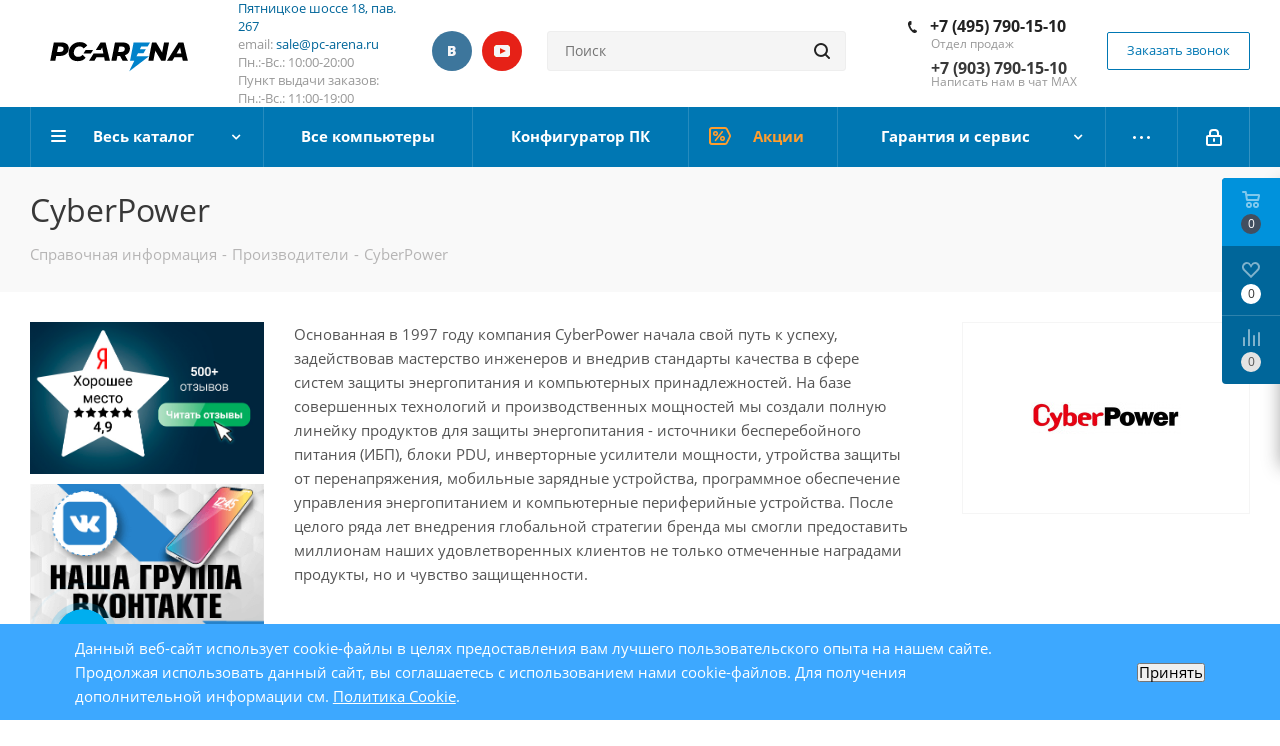

--- FILE ---
content_type: text/html; charset=UTF-8
request_url: https://pc-arena.ru/info/brands/cyberpower/
body_size: 39888
content:
<!DOCTYPE html>
<html xmlns="http://www.w3.org/1999/xhtml" xml:lang="ru" lang="ru"
  >
<head>
  <title>
    CyberPower - официальный поставщик | Pc-arena  </title>
  <meta name="viewport" content="initial-scale=1.0, width=device-width" />
  <meta name="HandheldFriendly" content="true" />
  <meta name="yes" content="yes" />
  <meta name="apple-mobile-web-app-status-bar-style" content="black" />
  <meta name="SKYPE_TOOLBAR" content="SKYPE_TOOLBAR_PARSER_COMPATIBLE" />
  <meta http-equiv="Content-Type" content="text/html; charset=UTF-8" />
<meta name="description" content="Наш интернет-магазин является официальным поставщиком компании CyberPower в России. Большой выбор, доставка и доступные цены. Консультация специалистов." />
<script data-skip-moving="true">(function(w, d, n) {var cl = "bx-core";var ht = d.documentElement;var htc = ht ? ht.className : undefined;if (htc === undefined || htc.indexOf(cl) !== -1){return;}var ua = n.userAgent;if (/(iPad;)|(iPhone;)/i.test(ua)){cl += " bx-ios";}else if (/Windows/i.test(ua)){cl += ' bx-win';}else if (/Macintosh/i.test(ua)){cl += " bx-mac";}else if (/Linux/i.test(ua) && !/Android/i.test(ua)){cl += " bx-linux";}else if (/Android/i.test(ua)){cl += " bx-android";}cl += (/(ipad|iphone|android|mobile|touch)/i.test(ua) ? " bx-touch" : " bx-no-touch");cl += w.devicePixelRatio && w.devicePixelRatio >= 2? " bx-retina": " bx-no-retina";if (/AppleWebKit/.test(ua)){cl += " bx-chrome";}else if (/Opera/.test(ua)){cl += " bx-opera";}else if (/Firefox/.test(ua)){cl += " bx-firefox";}ht.className = htc ? htc + " " + cl : cl;})(window, document, navigator);</script>


<link href="https://cdn.jsdelivr.net/npm/@fancyapps/ui@5.0/dist/fancybox/fancybox.css"  rel="stylesheet" />
<link href="/bitrix/js/ui/design-tokens/dist/ui.design-tokens.css?174015853526358"  rel="stylesheet" />
<link href="/bitrix/js/ui/fonts/opensans/ui.font.opensans.css?17386899872555"  rel="stylesheet" />
<link href="/bitrix/js/main/popup/dist/main.popup.bundle.css?174015859429852"  rel="stylesheet" />
<link href="/bitrix/cache/css/s1/aspro_next/page_773c0393b063178f115bb62c449370c4/page_773c0393b063178f115bb62c449370c4_v1.css?174782708854258"  rel="stylesheet" />
<link href="/bitrix/cache/css/s1/aspro_next/template_4185587e0e0e100fdb4540cd519314dc/template_4185587e0e0e100fdb4540cd519314dc_v1.css?17641648701119150"  data-template-style="true" rel="stylesheet" />
<link href="/bitrix/panel/main/popup.css?173869000922696"  data-template-style="true"  rel="stylesheet" />




<script type="extension/settings" data-extension="currency.currency-core">{"region":"ru"}</script>



            
            <!-- Yandex.Metrika counter -->
            
            <!-- /Yandex.Metrika counter -->
                    
        
<link rel="apple-touch-icon" sizes="180x180" href="/upload/CNext/b65/a6j6e20hqxn8tm0bl6x6f895hg5119gt.ico" />
<meta property="og:description" content="Наш интернет-магазин является официальным поставщиком компании CyberPower в России. Большой выбор, доставка и доступные цены. Консультация специалистов." />
<meta property="og:image" content="https://pc-arena.ru/upload/CNext/boi/boi4060qjuo0bmxeqsbkeckhn6s47t8o.svg" />
<link rel="image_src" href="https://pc-arena.ru/upload/CNext/boi/boi4060qjuo0bmxeqsbkeckhn6s47t8o.svg"  />
<meta property="og:title" content="CyberPower - официальный поставщик | Pc-arena" />
<meta property="og:type" content="website" />
<meta property="og:url" content="https://pc-arena.ru/info/brands/cyberpower/" />
 <style> .nca-cookiesaccept-line { box-sizing: border-box !important; margin: 0 !important; border: none !important; width: 100% !important; min-height: 10px !important; max-height: 250px !important; display: block; clear: both !important; padding: 12px !important; position: fixed; bottom: 0px !important; opacity: 1; transform: translateY(0%); z-index: 99999; } .nca-cookiesaccept-line > div { display: flex; align-items: center; } .nca-cookiesaccept-line > div > div { padding-left: 5%; padding-right: 5%; } .nca-cookiesaccept-line a { color: inherit; text-decoration:underline; } @media screen and (max-width:767px) { .nca-cookiesaccept-line > div > div { padding-left: 1%; padding-right: 1%; } } </style> 
      

  
</head>

<body
  class="website-s1  site_s1 fill_bg_n"
  id="main">
  <div id="panel">
      </div>

  
  






		<!--'start_frame_cache_basketitems-component-block'-->												<div id="ajax_basket"></div>
					<!--'end_frame_cache_basketitems-component-block'-->				
			
<div
  class="wrapper1   basket_fly basket_fill_COLOR side_LEFT catalog_icons_N banner_auto  mheader-v1 header-vcustom regions_N fill_N footer-v1 front-vcustom mfixed_N mfixed_view_always title-v3 with_phones">
  
  <div
    class="header_wrap visible-lg visible-md title-v3">
    <header id="header">
      <div class="header-v8 header-wrapper">
    <div class="logo_and_menu-row">
        <div class="logo-row">
            <div class="maxwidth-theme">
                <div class="row">
                    <div class="logo-block col-md-2 col-sm-3">
                        <div class="logo">
                            <a href="/"><img src="/upload/CNext/boi/boi4060qjuo0bmxeqsbkeckhn6s47t8o.svg" alt="Интернет-магазин - PC-ARENA" title="Интернет-магазин - PC-ARENA" /></a>                        </div>
                    </div>
                    <div class="col-md-2 visible-lg">
                        <div class="top-description">
                            <span style="font-weight: 400;"><a href="https://pc-arena.ru/contacts/" target="_blank" rel="nofollow">Пятницкое шоссе 18, пав. 267</a><br>
 email:&nbsp;<a href="mailto:sale@pc-arena.ru">sale@pc-arena.ru</a><br>
 Пн.:-Вс.: 10:00-20:00</span><br>
 Пункт выдачи заказов: <br>
 Пн.:-Вс.: 11:00-19:00<br>                        </div>
                    </div>
                                            <div class="inline-block pull-left">
                            <div class="top-description">
							<div class="social-block rounded_block">
								<div class="social-icons">
			<div class="small_title"></div>
		<!-- noindex -->
	<ul>
					<li class="vk">
				<a href="https://vk.com/pc_arena" target="_blank" rel="nofollow" title="Вконтакте">
					Вконтакте				</a>
			</li>
															<li class="ytb">
				<a href="https://www.youtube.com/@pcarenaru" target="_blank" rel="nofollow" title="YouTube">
					YouTube				</a>
			</li>
									</ul>
	<!-- /noindex -->
</div>							</div>
								                            </div>
                        </div>
                    					<div class="col-md-3 search_wrap">
                        <div class="search-block inner-table-block">
                            
				<div class="search-wrapper">
				<div id="title-search_fixed">
					<form action="/search/" class="search">
						<div class="search-input-div">
							<input class="search-input" id="title-search-input_fixed" type="text" name="q" value="" placeholder="Поиск" size="20" maxlength="50" autocomplete="off" />
						</div>
						<div class="search-button-div">
							<button class="btn btn-search" type="submit" name="s" value="Найти"><i class="svg svg-search svg-black"></i></button>
							<span class="close-block inline-search-hide"><span class="svg svg-close close-icons"></span></span>
						</div>
					</form>
				</div>
			</div>
	                        </div>
                    </div>
                    <div class="right-icons pull-right">
                        <div class="phone-block with_btn">
                                                            <div class="inner-table-block">
                                    											<!-- noindex -->
			<div class="phone">
				<i class="svg svg-phone"></i>
				<a rel="nofollow" href="tel:+74957901510">+7 (495) 790-15-10</a>
							</div>
			<!-- /noindex -->
							                                    <div class="schedule">
                                        <span style="font-weight: 400;">Отдел продаж<br>
 </span><br><span style="font-weight: 400;"><b><span style="font-size: 12pt;">+7 (903) 790-15-10</span></b><br>
 Написать нам в чат MAX</span>                                    </div>
                                </div>
                                                                                        <div class="inner-table-block">
                                    <span onclick="metrics('IV_CALL_REQUEST_BEGIN', 'call', 'request_begin')" class="callback-block animate-load twosmallfont colored  white btn-default btn" data-event="jqm" data-param-form_id="CALLBACK" data-name="callback">Заказать звонок</span>
                                </div>
                                                    </div>
                    </div>
                </div>
            </div>
        </div>    </div>
    <div class="menu-row middle-block bgcolored sliced">
        <div class="maxwidth-theme">
            <div class="row">
                <div class="col-md-12">
                    <div class="right-icons pull-right">
                        <div class="pull-right">
                            					                        </div>
                        <div class="pull-right">
                            <div class="wrap_icon inner-table-block">
                                
		<!--'start_frame_cache_header-auth-block1'-->			<!-- noindex --><a rel="nofollow" title="Мой кабинет" class="personal-link dark-color animate-load" data-event="jqm" data-param-type="auth" data-param-backurl="/info/brands/cyberpower/" data-name="auth" href="/personal/"><i class="svg inline  svg-inline-cabinet" aria-hidden="true" title="Мой кабинет"><svg xmlns="http://www.w3.org/2000/svg" width="16" height="17" viewBox="0 0 16 17">
  <defs>
    <style>
      .loccls-1 {
        fill: #222;
        fill-rule: evenodd;
      }
    </style>
  </defs>
  <path class="loccls-1" d="M14,17H2a2,2,0,0,1-2-2V8A2,2,0,0,1,2,6H3V4A4,4,0,0,1,7,0H9a4,4,0,0,1,4,4V6h1a2,2,0,0,1,2,2v7A2,2,0,0,1,14,17ZM11,4A2,2,0,0,0,9,2H7A2,2,0,0,0,5,4V6h6V4Zm3,4H2v7H14V8ZM8,9a1,1,0,0,1,1,1v2a1,1,0,0,1-2,0V10A1,1,0,0,1,8,9Z"/>
</svg>
</i></a><!-- /noindex -->		<!--'end_frame_cache_header-auth-block1'-->
	                            </div>
                        </div>
                    </div>
                    <div class="menu-only">
                        <nav class="mega-menu sliced s1">
                              <div class="table-menu">
    <table>
      <tr>
                            <td
            class="menu-item unvisible dropdown catalog wide_menu  ">
            <div class="wrap">
              <a class="dropdown-toggle"
                 href="/catalog/">
                <div>
                                    Весь каталог                  <div class="line-wrapper"><span class="line"></span></div>
                </div>
              </a>
                              <span class="tail"></span>
                <ul class="dropdown-menu">
                                                                              <li
                      class="  has_img dropdown-submenu "
                    >
                                                <div class="menu_img"><img src="/upload/resize_cache/iblock/e29/60_60_0/e29583a635545b296ec3b15ab32ad0dc.png" alt="Компьютеры"
                                                     title="Компьютеры"/></div>
                                              
                      <a href="/catalog/kompyutery/"
                         title="Компьютеры"
                      >
                        <span class="name">Компьютеры</span>

                                              </a>

                                                                                                <ul class="dropdown-menu toggle_menu">
                                                          <li class="menu-item">
                                <a href="https://pc-arena.ru/catalog/kompyutery/kompyutery-dlya-raboty-i-ofisa/" title="Офисные компьютеры" rel="nofollow">
                                  <span class="name">Офисные компьютеры</span>
                                </a>
                              </li>
                                                          <li class="menu-item">
                                <a href="https://pc-arena.ru/catalog/kompyutery/filter/hit-is-study_pc/apply/" title="Компьютеры для учебы" rel="nofollow">
                                  <span class="name">Компьютеры для учебы</span>
                                </a>
                              </li>
                                                          <li class="menu-item">
                                <a href="https://pc-arena.ru/catalog/kompyutery/domashnie-pc/" title="Домашние компьютеры" rel="nofollow">
                                  <span class="name">Домашние компьютеры</span>
                                </a>
                              </li>
                                                          <li class="menu-item">
                                <a href="https://pc-arena.ru/catalog/kompyutery/kompyutery-dlya-igr/" title="Игровые компьютеры" rel="nofollow">
                                  <span class="name">Игровые компьютеры</span>
                                </a>
                              </li>
                                                      </ul>
                                              
                      

                                          </li>
                                                                              <li
                      class="dropdown-submenu  has_img "
                    >
                                                <div class="menu_img"><img src="/upload/resize_cache/iblock/c7b/60_60_0/c7bcedb0dff8655b7fb77c4cc286f08a.png" alt="Ноутбуки, моноблоки и прочие"
                                                     title="Ноутбуки, моноблоки и прочие"/></div>
                                              
                      <a href="/catalog/brendovye-tovary/"
                         title="Ноутбуки, моноблоки и прочие"
                      >
                        <span class="name">Ноутбуки, моноблоки и прочие</span>

                        <span class="arrow"><i></i></span>                      </a>

                      
                      

                                              
                        <ul class="dropdown-menu toggle_menu">
                                                        
                              <li
                                class="menu-item   ">
                                <a href="/catalog/brendovye-tovary/noutbuki/" title="Ноутбуки"><span
                                    class="name">Ноутбуки</span></a>

                                
                              </li>


                                                          
                              <li
                                class="menu-item   ">
                                <a href="/catalog/brendovye-tovary/monobloki/" title="Моноблоки"><span
                                    class="name">Моноблоки</span></a>

                                
                              </li>


                                                          
                              <li
                                class="menu-item collapsed  ">
                                <a href="/catalog/brendovye-tovary/brendovye-kompjutery/" title="Брендовые компьютеры"><span
                                    class="name">Брендовые компьютеры</span></a>

                                
                              </li>


                            
                          
                          
                                                      <li><span
                                class="colored more_items with_dropdown">Ещё</span>
                            </li>
                                                  </ul>
                                          </li>
                                                                              <li
                      class="dropdown-submenu  has_img "
                    >
                                                <div class="menu_img"><img src="/upload/resize_cache/iblock/68a/60_60_0/68a735166adf2bf3d227415a07c48ff6.jpg" alt="Комплектующие"
                                                     title="Комплектующие"/></div>
                                              
                      <a href="/catalog/komplektuyushchie/"
                         title="Комплектующие"
                      >
                        <span class="name">Комплектующие</span>

                        <span class="arrow"><i></i></span>                      </a>

                      
                      

                                              
                        <ul class="dropdown-menu toggle_menu">
                                                        
                              <li
                                class="menu-item   ">
                                <a href="/catalog/komplektuyushchie/protsessory/" title="Процессоры"><span
                                    class="name">Процессоры</span></a>

                                
                              </li>


                                                          
                              <li
                                class="menu-item   ">
                                <a href="/catalog/komplektuyushchie/materinskie-platy/" title="Материнские платы"><span
                                    class="name">Материнские платы</span></a>

                                
                              </li>


                                                          
                              <li
                                class="menu-item collapsed  ">
                                <a href="/catalog/komplektuyushchie/kulery-i-sistemy-okhlazhdeniya/" title="Кулеры и системы охлаждения"><span
                                    class="name">Кулеры и системы охлаждения</span></a>

                                
                              </li>


                                                          
                              <li
                                class="menu-item collapsed  ">
                                <a href="/catalog/komplektuyushchie/videokarty/" title="Видеокарты"><span
                                    class="name">Видеокарты</span></a>

                                
                              </li>


                                                          
                              <li
                                class="menu-item collapsed  ">
                                <a href="/catalog/komplektuyushchie/moduli-pamyati/" title="Модули памяти"><span
                                    class="name">Модули памяти</span></a>

                                
                              </li>


                                                          
                              <li
                                class="menu-item collapsed  ">
                                <a href="/catalog/komplektuyushchie/ssd-nakopiteli-sata-msata-pci-e/" title="SSD накопители"><span
                                    class="name">SSD накопители</span></a>

                                
                              </li>


                                                          
                              <li
                                class="menu-item collapsed  ">
                                <a href="/catalog/komplektuyushchie/zhestkie-diski/" title="Жесткие диски"><span
                                    class="name">Жесткие диски</span></a>

                                
                              </li>


                                                          
                              <li
                                class="menu-item collapsed  ">
                                <a href="/catalog/komplektuyushchie/korpusa/" title="Корпуса"><span
                                    class="name">Корпуса</span></a>

                                
                              </li>


                                                          
                              <li
                                class="menu-item collapsed  ">
                                <a href="/catalog/komplektuyushchie/bloki-pitaniya/" title="Блоки питания"><span
                                    class="name">Блоки питания</span></a>

                                
                              </li>


                                                          
                              <li
                                class="menu-item collapsed  ">
                                <a href="/catalog/komplektuyushchie/opticheskie-privody/" title="Оптические приводы"><span
                                    class="name">Оптические приводы</span></a>

                                
                              </li>


                                                          
                              <li
                                class="menu-item collapsed  ">
                                <a href="/catalog/komplektuyushchie/zvukovye-karty/" title="Звуковые карты"><span
                                    class="name">Звуковые карты</span></a>

                                
                              </li>


                                                          
                              <li
                                class="menu-item collapsed  ">
                                <a href="/catalog/komplektuyushchie/okhlazhdayushchie-sistemy-dlya-korpusa/" title="Охлаждающие системы для корпуса"><span
                                    class="name">Охлаждающие системы для корпуса</span></a>

                                
                              </li>


                                                          
                              <li
                                class="menu-item collapsed  ">
                                <a href="/catalog/komplektuyushchie/prochie-aksessuary/" title="Прочие аксессуары"><span
                                    class="name">Прочие аксессуары</span></a>

                                
                              </li>


                            
                          
                          
                                                      <li><span
                                class="colored more_items with_dropdown">Ещё</span>
                            </li>
                                                  </ul>
                                          </li>
                                                                              <li
                      class="dropdown-submenu  has_img "
                    >
                                                <div class="menu_img"><img src="/upload/resize_cache/iblock/c9c/60_60_0/c9c39e4d3dd08378169236cd7a9af7fa.png" alt="Периферия"
                                                     title="Периферия"/></div>
                                              
                      <a href="/catalog/periferiya/"
                         title="Периферия"
                      >
                        <span class="name">Периферия</span>

                        <span class="arrow"><i></i></span>                      </a>

                      
                      

                                              
                        <ul class="dropdown-menu toggle_menu">
                                                        
                              <li
                                class="menu-item   ">
                                <a href="/catalog/periferiya/klaviatury/" title="Клавиатуры"><span
                                    class="name">Клавиатуры</span></a>

                                
                              </li>


                                                          
                              <li
                                class="menu-item   ">
                                <a href="/catalog/periferiya/myshi/" title="Мыши"><span
                                    class="name">Мыши</span></a>

                                
                              </li>


                                                          
                              <li
                                class="menu-item collapsed  ">
                                <a href="/catalog/periferiya/komplekty-klaviatura-mysh/" title="Комплекты (клавиатура+мышь)"><span
                                    class="name">Комплекты (клавиатура+мышь)</span></a>

                                
                              </li>


                                                          
                              <li
                                class="menu-item collapsed  ">
                                <a href="/catalog/periferiya/naushniki-i-garnitury/" title="Наушники и гарнитуры"><span
                                    class="name">Наушники и гарнитуры</span></a>

                                
                              </li>


                                                          
                              <li
                                class="menu-item collapsed  ">
                                <a href="/catalog/periferiya/veb-kamery/" title="Веб-камеры"><span
                                    class="name">Веб-камеры</span></a>

                                
                              </li>


                                                          
                              <li
                                class="menu-item collapsed  ">
                                <a href="/catalog/periferiya/akusticheskie-sistemy/" title="Акустические системы"><span
                                    class="name">Акустические системы</span></a>

                                
                              </li>


                                                          
                              <li
                                class="menu-item collapsed  ">
                                <a href="/catalog/periferiya/usb-kontsentratory-i-kartridery/" title="USB концентраторы и картридеры"><span
                                    class="name">USB концентраторы и картридеры</span></a>

                                
                              </li>


                                                          
                              <li
                                class="menu-item collapsed  ">
                                <a href="/catalog/periferiya/zaryadnye-ustroystva-i-vneshnie-akkumulyatory/" title="Зарядные устройства и внешние аккумуляторы"><span
                                    class="name">Зарядные устройства и внешние аккумуляторы</span></a>

                                
                              </li>


                                                          
                              <li
                                class="menu-item collapsed  ">
                                <a href="/catalog/periferiya/smart-braslety-smart-chasy/" title="Смарт браслеты, Смарт часы"><span
                                    class="name">Смарт браслеты, Смарт часы</span></a>

                                
                              </li>


                                                          
                              <li
                                class="menu-item collapsed  ">
                                <a href="/catalog/periferiya/kovriki-dlja-myshi/" title="Коврики для мыши"><span
                                    class="name">Коврики для мыши</span></a>

                                
                              </li>


                                                          
                              <li
                                class="menu-item collapsed  ">
                                <a href="/catalog/periferiya/igrovye-ruli/" title="Игровые рули"><span
                                    class="name">Игровые рули</span></a>

                                
                              </li>


                                                          
                              <li
                                class="menu-item collapsed  ">
                                <a href="/catalog/periferiya/igrovye-dzhojstiki/" title="Игровые джойстики"><span
                                    class="name">Игровые джойстики</span></a>

                                
                              </li>


                                                          
                              <li
                                class="menu-item collapsed  ">
                                <a href="/catalog/periferiya/igrovye-gejmpady/" title="Игровые геймпады"><span
                                    class="name">Игровые геймпады</span></a>

                                
                              </li>


                                                          
                              <li
                                class="menu-item collapsed  ">
                                <a href="/catalog/periferiya/mikrofony/" title="Микрофоны"><span
                                    class="name">Микрофоны</span></a>

                                
                              </li>


                                                          
                              <li
                                class="menu-item collapsed  ">
                                <a href="/catalog/periferiya/striming/" title="Стриминг"><span
                                    class="name">Стриминг</span></a>

                                
                              </li>


                                                          
                              <li
                                class="menu-item collapsed  ">
                                <a href="/catalog/periferiya/stoly-dlja-gejmerov/" title="Столы для геймеров"><span
                                    class="name">Столы для геймеров</span></a>

                                
                              </li>


                                                          
                              <li
                                class="menu-item collapsed  ">
                                <a href="/catalog/periferiya/fleshki-i-karty-pamyati/" title="Флешки и карты памяти"><span
                                    class="name">Флешки и карты памяти</span></a>

                                
                              </li>


                            
                          
                          
                                                      <li><span
                                class="colored more_items with_dropdown">Ещё</span>
                            </li>
                                                  </ul>
                                          </li>
                                                                              <li
                      class="  has_img dropdown-submenu "
                    >
                                                <div class="menu_img"><img src="/upload/resize_cache/iblock/f67/60_60_0/f67fc6d0d058f1ab3ca425df57ee6075.jpg" alt="Мониторы"
                                                     title="Мониторы"/></div>
                                              
                      <a href="/catalog/monitory/"
                         title="Мониторы"
                      >
                        <span class="name">Мониторы</span>

                                              </a>

                      
                                                                                                <ul class="dropdown-menu toggle_menu">
                                                          <li class="menu-item">
                                <a href="https://pc-arena.ru/catalog/monitory/1920x1080/" title="С разрешением FULL HD" rel="nofollow">
                                  <span class="name">С разрешением FULL HD</span>
                                </a>
                              </li>
                                                          <li class="menu-item">
                                <a href="https://pc-arena.ru/catalog/monitory/2560x1440/" title="С разрешением 2К" rel="nofollow">
                                  <span class="name">С разрешением 2К</span>
                                </a>
                              </li>
                                                          <li class="menu-item">
                                <a href="https://pc-arena.ru/catalog/monitory/3840x2160/" title="С разрешением 4К" rel="nofollow">
                                  <span class="name">С разрешением 4К</span>
                                </a>
                              </li>
                                                          <li class="menu-item">
                                <a href="https://pc-arena.ru/catalog/monitory/filter/prm_3952-from-144/apply/" title="Игровые мониторы" rel="nofollow">
                                  <span class="name">Игровые мониторы</span>
                                </a>
                              </li>
                                                      </ul>
                                              

                                          </li>
                                                                              <li
                      class="dropdown-submenu  has_img "
                    >
                                                <div class="menu_img"><img src="/upload/resize_cache/iblock/df5/60_60_0/df5a8f6789775b8a18998d0ea689c634.jpg" alt="Офисная техника"
                                                     title="Офисная техника"/></div>
                                              
                      <a href="/catalog/ofisnaya-tekhnika/"
                         title="Офисная техника"
                      >
                        <span class="name">Офисная техника</span>

                        <span class="arrow"><i></i></span>                      </a>

                      
                      

                                              
                        <ul class="dropdown-menu toggle_menu">
                                                        
                              <li
                                class="menu-item   ">
                                <a href="/catalog/ofisnaya-tekhnika/istochniki-bespereboynogo-pitaniya/" title="Источники бесперебойного питания"><span
                                    class="name">Источники бесперебойного питания</span></a>

                                
                              </li>


                                                          
                              <li
                                class="menu-item   ">
                                <a href="/catalog/ofisnaya-tekhnika/setevye-filtry-i-stabilizatory/" title="Сетевые фильтры и стабилизаторы"><span
                                    class="name">Сетевые фильтры и стабилизаторы</span></a>

                                
                              </li>


                                                          
                              <li
                                class="menu-item collapsed  ">
                                <a href="/catalog/ofisnaya-tekhnika/mfu-struynye/" title="МФУ струйные"><span
                                    class="name">МФУ струйные</span></a>

                                
                              </li>


                                                          
                              <li
                                class="menu-item collapsed  ">
                                <a href="/catalog/ofisnaya-tekhnika/mfu-lazernye/" title="МФУ лазерные"><span
                                    class="name">МФУ лазерные</span></a>

                                
                              </li>


                                                          
                              <li
                                class="menu-item collapsed  ">
                                <a href="/catalog/ofisnaya-tekhnika/unichtozhiteli-laminatory/" title="Уничтожители, ламинаторы"><span
                                    class="name">Уничтожители, ламинаторы</span></a>

                                
                              </li>


                                                          
                              <li
                                class="menu-item collapsed  ">
                                <a href="/catalog/ofisnaya-tekhnika/printery-lazernye/" title="Принтеры лазерные"><span
                                    class="name">Принтеры лазерные</span></a>

                                
                              </li>


                                                          
                              <li
                                class="menu-item collapsed  ">
                                <a href="/catalog/ofisnaya-tekhnika/printery-struynye/" title="Принтеры струйные"><span
                                    class="name">Принтеры струйные</span></a>

                                
                              </li>


                                                          
                              <li
                                class="menu-item collapsed  ">
                                <a href="/catalog/ofisnaya-tekhnika/shirokoformatnye/" title="Широкоформатные"><span
                                    class="name">Широкоформатные</span></a>

                                
                              </li>


                                                          
                              <li
                                class="menu-item collapsed  ">
                                <a href="/catalog/ofisnaya-tekhnika/skanery/" title="Сканеры"><span
                                    class="name">Сканеры</span></a>

                                
                              </li>


                                                          
                              <li
                                class="menu-item collapsed  ">
                                <a href="/catalog/ofisnaya-tekhnika/kartridzhi-dlya-printerov-i-mfu/" title="Картриджи для принтеров и МФУ"><span
                                    class="name">Картриджи для принтеров и МФУ</span></a>

                                
                              </li>


                                                          
                              <li
                                class="menu-item collapsed  ">
                                <a href="/catalog/ofisnaya-tekhnika/ofisnye-i-igrovye-kresla/" title="Офисные и игровые кресла"><span
                                    class="name">Офисные и игровые кресла</span></a>

                                
                              </li>


                                                          
                              <li
                                class="menu-item collapsed  ">
                                <a href="/catalog/ofisnaya-tekhnika/vneshnie-nositeli-informatsii/" title="Внешние носители информации"><span
                                    class="name">Внешние носители информации</span></a>

                                
                              </li>


                            
                          
                          
                                                      <li><span
                                class="colored more_items with_dropdown">Ещё</span>
                            </li>
                                                  </ul>
                                          </li>
                                                                              <li
                      class="dropdown-submenu  has_img "
                    >
                                                <div class="menu_img"><img src="/upload/resize_cache/iblock/31e/60_60_0/31e00de4308f3415ce5dec6ecad78d85.png" alt="Программное обеспечение"
                                                     title="Программное обеспечение"/></div>
                                              
                      <a href="/catalog/programmnoe-obespechenie/"
                         title="Программное обеспечение"
                      >
                        <span class="name">Программное обеспечение</span>

                        <span class="arrow"><i></i></span>                      </a>

                      
                      

                                              
                        <ul class="dropdown-menu toggle_menu">
                                                        
                              <li
                                class="menu-item   ">
                                <a href="/catalog/programmnoe-obespechenie/programmy-dlya-ofisa/" title="Программы для офиса"><span
                                    class="name">Программы для офиса</span></a>

                                
                              </li>


                                                          
                              <li
                                class="menu-item   ">
                                <a href="/catalog/programmnoe-obespechenie/windows-oem-tolko-v-sostave-s-kompyuterom/" title="Windows OEM (Только в составе с компьютером)"><span
                                    class="name">Windows OEM (Только в составе с компьютером)</span></a>

                                
                              </li>


                            
                          
                          
                                                  </ul>
                                          </li>
                                                                              <li
                      class="dropdown-submenu  has_img "
                    >
                                                <div class="menu_img"><img src="/upload/resize_cache/iblock/a49/60_60_0/a49a9f76b650fa6df2c35e71c210ba3c.jpg" alt="Сетевое оборудование"
                                                     title="Сетевое оборудование"/></div>
                                              
                      <a href="/catalog/setevoe-oborudovanie/"
                         title="Сетевое оборудование"
                      >
                        <span class="name">Сетевое оборудование</span>

                        <span class="arrow"><i></i></span>                      </a>

                      
                      

                                              
                        <ul class="dropdown-menu toggle_menu">
                                                        
                              <li
                                class="menu-item   ">
                                <a href="/catalog/setevoe-oborudovanie/setevye-khranilishcha/" title="Сетевые хранилища"><span
                                    class="name">Сетевые хранилища</span></a>

                                
                              </li>


                                                          
                              <li
                                class="menu-item   ">
                                <a href="/catalog/setevoe-oborudovanie/wi-fi-adaptery/" title="Wi-Fi адаптеры"><span
                                    class="name">Wi-Fi адаптеры</span></a>

                                
                              </li>


                                                          
                              <li
                                class="menu-item collapsed  ">
                                <a href="/catalog/setevoe-oborudovanie/setevye-karty/" title="Сетевые карты"><span
                                    class="name">Сетевые карты</span></a>

                                
                              </li>


                                                          
                              <li
                                class="menu-item collapsed  ">
                                <a href="/catalog/setevoe-oborudovanie/marshrutizatory-i-routery/" title="Маршрутизаторы и роутеры"><span
                                    class="name">Маршрутизаторы и роутеры</span></a>

                                
                              </li>


                                                          
                              <li
                                class="menu-item collapsed  ">
                                <a href="/catalog/setevoe-oborudovanie/tochki-dostupa/" title="Точки доступа"><span
                                    class="name">Точки доступа</span></a>

                                
                              </li>


                            
                          
                          
                                                      <li><span
                                class="colored more_items with_dropdown">Ещё</span>
                            </li>
                                                  </ul>
                                          </li>
                                                                              <li
                      class="dropdown-submenu  has_img "
                    >
                                                <div class="menu_img"><img src="/upload/resize_cache/iblock/1f2/60_60_0/1f2e804513e101ab9cbe8fb1b236535a.jpg" alt="Кабели"
                                                     title="Кабели"/></div>
                                              
                      <a href="/catalog/kabeli/"
                         title="Кабели"
                      >
                        <span class="name">Кабели</span>

                        <span class="arrow"><i></i></span>                      </a>

                      
                      

                                              
                        <ul class="dropdown-menu toggle_menu">
                                                        
                              <li
                                class="menu-item   ">
                                <a href="/catalog/kabeli/kabeli-usb/" title="Кабели USB"><span
                                    class="name">Кабели USB</span></a>

                                
                              </li>


                                                          
                              <li
                                class="menu-item   ">
                                <a href="/catalog/kabeli/kabeli-dvi-hdmi-display-port/" title="Кабели DVI, HDMI, Display Port"><span
                                    class="name">Кабели DVI, HDMI, Display Port</span></a>

                                
                              </li>


                                                          
                              <li
                                class="menu-item collapsed  ">
                                <a href="/catalog/kabeli/kabeli-sata-i-pitaniya-dlya-hdd-fdd-i-t-p/" title="Кабели SATA и питания для HDD, FDD, и т.п."><span
                                    class="name">Кабели SATA и питания для HDD, FDD, и т.п.</span></a>

                                
                              </li>


                                                          
                              <li
                                class="menu-item collapsed  ">
                                <a href="/catalog/kabeli/kabeli-vga/" title="Кабели VGA"><span
                                    class="name">Кабели VGA</span></a>

                                
                              </li>


                                                          
                              <li
                                class="menu-item collapsed  ">
                                <a href="/catalog/kabeli/kabeli-audio-video/" title="Кабели аудио-видео"><span
                                    class="name">Кабели аудио-видео</span></a>

                                
                              </li>


                                                          
                              <li
                                class="menu-item collapsed  ">
                                <a href="/catalog/kabeli/kabeli-pitaniya-silovye/" title="Кабели питания (силовые)"><span
                                    class="name">Кабели питания (силовые)</span></a>

                                
                              </li>


                                                          
                              <li
                                class="menu-item collapsed  ">
                                <a href="/catalog/kabeli/perekhodniki-adaptery/" title="Переходники, адаптеры"><span
                                    class="name">Переходники, адаптеры</span></a>

                                
                              </li>


                            
                          
                          
                                                      <li><span
                                class="colored more_items with_dropdown">Ещё</span>
                            </li>
                                                  </ul>
                                          </li>
                                                                              <li
                      class="   "
                    >
                      
                      <a href="/catalog/garantiya/"
                         title="Гарантия"
                      >
                        <span class="name">Гарантия</span>

                                              </a>

                      
                      

                                          </li>
                                  </ul>
                          </div>
          </td>
                            <td
            class="menu-item unvisible    ">
            <div class="wrap">
              <a class=""
                 href="/catalog/kompyutery/">
                <div>
                                    Все компьютеры                  <div class="line-wrapper"><span class="line"></span></div>
                </div>
              </a>
                          </div>
          </td>
                            <td
            class="menu-item unvisible    ">
            <div class="wrap">
              <a class=""
                 href="/constructor/">
                <div>
                                    Конфигуратор ПК                  <div class="line-wrapper"><span class="line"></span></div>
                </div>
              </a>
                          </div>
          </td>
                            <td
            class="menu-item unvisible  icon sale_icon  ">
            <div class="wrap">
              <a class=""
                 href="/catalog/promotions/">
                <div>
                                      <i class="svg inline  svg-inline-sale" aria-hidden="true" ><svg id="sale.svg" xmlns="http://www.w3.org/2000/svg" width="22" height="18" viewBox="0 0 22 18">
  <defs>
    <style>
      .cls-1 {
        fill: #ff9d2d;
        fill-rule: evenodd;
      }
    </style>
  </defs>
  <path id="Shape" class="cls-1" d="M21.762,7.877a2.765,2.765,0,0,1,0,2.185l-2.935,5.905A2.99,2.99,0,0,1,16,18H3a3,3,0,0,1-3-3V3A3,3,0,0,1,3,0H16a2.989,2.989,0,0,1,2.654,1.63v0L18.676,1.67c0.034,0.068.072,0.132,0.1,0.2Zm-1.946,1.94-2.728,5.463a0.737,0.737,0,0,1-.211.267,0.982,0.982,0,0,1-.815.453H3a1,1,0,0,1-1-1V3A1,1,0,0,1,3,2H16.063a0.982,0.982,0,0,1,.772.389,0.645,0.645,0,0,1,.253.283l2.728,5.463A2.119,2.119,0,0,1,19.816,9.817ZM5.891,12.907l6.7-8.568a0.816,0.816,0,1,1,1.413.816L7.3,13.723A0.816,0.816,0,1,1,5.891,12.907ZM6.5,4A2.5,2.5,0,1,1,4,6.5,2.5,2.5,0,0,1,6.5,4Zm0,1.563a0.937,0.937,0,1,1-.937.937A0.937,0.937,0,0,1,6.5,5.562ZM13.5,9A2.5,2.5,0,1,1,11,11.5,2.5,2.5,0,0,1,13.5,9Zm0,1.563a0.938,0.938,0,1,1-.937.937A0.938,0.938,0,0,1,13.5,10.562Z"/>
</svg>
</i>                                    Акции                  <div class="line-wrapper"><span class="line"></span></div>
                </div>
              </a>
                          </div>
          </td>
                            <td
            class="menu-item unvisible dropdown   ">
            <div class="wrap">
              <a class="dropdown-toggle"
                 href="/garantiya-i-servis/">
                <div>
                                    Гарантия и сервис                  <div class="line-wrapper"><span class="line"></span></div>
                </div>
              </a>
                              <span class="tail"></span>
                <ul class="dropdown-menu">
                                                                              <li
                      class="   "
                    >
                      
                      <a href="/garantiya-i-servis/garantiya-na-computeri-pc-arena/"
                         title="Гарантия на компьютеры"
                      >
                        <span class="name">Гарантия на компьютеры</span>

                                              </a>

                      
                      

                                          </li>
                                                                              <li
                      class="   "
                    >
                      
                      <a href="/garantiya-i-servis/dopolnitelnya-garantiya/"
                         title="Дополнительная гарантия"
                      >
                        <span class="name">Дополнительная гарантия</span>

                                              </a>

                      
                      

                                          </li>
                                                                              <li
                      class="   "
                    >
                      
                      <a href="/garantiya-i-servis/garatiya/"
                         title="Гарантия на товары"
                      >
                        <span class="name">Гарантия на товары</span>

                                              </a>

                      
                      

                                          </li>
                                                                              <li
                      class="   "
                    >
                      
                      <a href="/garantiya-i-servis/servis-i-remont/"
                         title="Дополнительные услуги"
                      >
                        <span class="name">Дополнительные услуги</span>

                                              </a>

                      
                      

                                          </li>
                                                                              <li
                      class="   "
                    >
                      
                      <a href="/garantiya-i-servis/vozvrat/"
                         title="Порядок обмена и возврата"
                      >
                        <span class="name">Порядок обмена и возврата</span>

                                              </a>

                      
                      

                                          </li>
                                  </ul>
                          </div>
          </td>
                            <td
            class="menu-item unvisible dropdown   ">
            <div class="wrap">
              <a class="dropdown-toggle"
                 href="/oplata-i-dostavka/">
                <div>
                                    Оплата и доставка                  <div class="line-wrapper"><span class="line"></span></div>
                </div>
              </a>
                              <span class="tail"></span>
                <ul class="dropdown-menu">
                                                                              <li
                      class="   "
                    >
                      
                      <a href="/oplata-i-dostavka/oplata/"
                         title="Условия оплаты"
                      >
                        <span class="name">Условия оплаты</span>

                                              </a>

                      
                      

                                          </li>
                                                                              <li
                      class="   "
                    >
                      
                      <a href="/oplata-i-dostavka/dostavka/"
                         title="Условия доставки Москва и МО"
                      >
                        <span class="name">Условия доставки Москва и МО</span>

                                              </a>

                      
                      

                                          </li>
                                                                              <li
                      class="   "
                    >
                      
                      <a href="/oplata-i-dostavka/dostavka_russia/"
                         title="Условия доставки по России"
                      >
                        <span class="name">Условия доставки по России</span>

                                              </a>

                      
                      

                                          </li>
                                                                              <li
                      class="   "
                    >
                      
                      <a href="/oplata-i-dostavka/samovyvoz/"
                         title="Самовывоз"
                      >
                        <span class="name">Самовывоз</span>

                                              </a>

                      
                      

                                          </li>
                                  </ul>
                          </div>
          </td>
                            <td
            class="menu-item unvisible    ">
            <div class="wrap">
              <a class=""
                 href="/contacts/">
                <div>
                                    Контакты                  <div class="line-wrapper"><span class="line"></span></div>
                </div>
              </a>
                          </div>
          </td>
                            <td
            class="menu-item unvisible    ">
            <div class="wrap">
              <a class=""
                 href="/trade_in/">
                <div>
                                    Трейд-ин                  <div class="line-wrapper"><span class="line"></span></div>
                </div>
              </a>
                          </div>
          </td>
                            <td
            class="menu-item unvisible    ">
            <div class="wrap">
              <a class=""
                 href="/company/">
                <div>
                                    О компании                  <div class="line-wrapper"><span class="line"></span></div>
                </div>
              </a>
                          </div>
          </td>
                            <td
            class="menu-item unvisible    ">
            <div class="wrap">
              <a class=""
                 href="/otzyvy/#anchor">
                <div>
                                    Отзывы                  <div class="line-wrapper"><span class="line"></span></div>
                </div>
              </a>
                          </div>
          </td>
        
        <td class="menu-item dropdown js-dropdown nosave unvisible">
          <div class="wrap">
            <a class="dropdown-toggle more-items" href="#">
              <span>Ещё</span>
            </a>
            <span class="tail"></span>
            <ul class="dropdown-menu"></ul>
          </div>
        </td>

      </tr>
    </table>
  </div>
                        </nav>
                    </div>
                </div>
            </div>
        </div>
    </div>
    <div class="line-row visible-xs"></div>
</div>    </header>
  </div>
  
    <div id="headerfixed">
    <div class="wrapper_inner">
	<div class="logo-row v1 row margin0">
		<div class="pull-left">
			<div class="inner-table-block sep-left nopadding logo-block">
				<div class="logo">
					<a href="/"><img src="/upload/CNext/boi/boi4060qjuo0bmxeqsbkeckhn6s47t8o.svg" alt="Интернет-магазин - PC-ARENA" title="Интернет-магазин - PC-ARENA" /></a>				</div>
			</div>
		</div>
		<div class="pull-left">
			<div class="inner-table-block menu-block rows sep-left">
				<div class="title"><i class="svg svg-burger"></i>Меню&nbsp;&nbsp;<i class="fa fa-angle-down"></i></div>
				<div class="navs table-menu js-nav">
						<ul class="nav nav-pills responsive-menu visible-xs" id="mainMenuF">
								<li class="dropdown ">
				<a class="dropdown-toggle" href="/catalog/" title="Весь каталог">
					Весь каталог											<i class="fa fa-angle-right"></i>
									</a>
									<ul class="dropdown-menu fixed_menu_ext">
																				<li class=" ">
								<a href="/catalog/kompyutery/" title="Компьютеры">
									Компьютеры																	</a>
															</li>
																				<li class="dropdown-submenu dropdown-toggle ">
								<a href="/catalog/brendovye-tovary/" title="Ноутбуки, моноблоки и прочие">
									Ноутбуки, моноблоки и прочие																			&nbsp;<i class="fa fa-angle-right"></i>
																	</a>
																	<ul class="dropdown-menu fixed_menu_ext">
																																<li class=" ">
												<a href="/catalog/brendovye-tovary/noutbuki/" title="Ноутбуки">
													Ноутбуки																									</a>
																							</li>
																																<li class=" ">
												<a href="/catalog/brendovye-tovary/monobloki/" title="Моноблоки">
													Моноблоки																									</a>
																							</li>
																																<li class=" ">
												<a href="/catalog/brendovye-tovary/brendovye-kompjutery/" title="Брендовые компьютеры">
													Брендовые компьютеры																									</a>
																							</li>
																			</ul>
															</li>
																				<li class="dropdown-submenu dropdown-toggle ">
								<a href="/catalog/komplektuyushchie/" title="Комплектующие">
									Комплектующие																			&nbsp;<i class="fa fa-angle-right"></i>
																	</a>
																	<ul class="dropdown-menu fixed_menu_ext">
																																<li class=" ">
												<a href="/catalog/komplektuyushchie/protsessory/" title="Процессоры">
													Процессоры																									</a>
																							</li>
																																<li class=" ">
												<a href="/catalog/komplektuyushchie/materinskie-platy/" title="Материнские платы">
													Материнские платы																									</a>
																							</li>
																																<li class=" ">
												<a href="/catalog/komplektuyushchie/kulery-i-sistemy-okhlazhdeniya/" title="Кулеры и системы охлаждения">
													Кулеры и системы охлаждения																									</a>
																							</li>
																																<li class=" ">
												<a href="/catalog/komplektuyushchie/videokarty/" title="Видеокарты">
													Видеокарты																									</a>
																							</li>
																																<li class=" ">
												<a href="/catalog/komplektuyushchie/moduli-pamyati/" title="Модули памяти">
													Модули памяти																									</a>
																							</li>
																																<li class=" ">
												<a href="/catalog/komplektuyushchie/ssd-nakopiteli-sata-msata-pci-e/" title="SSD накопители">
													SSD накопители																									</a>
																							</li>
																																<li class=" ">
												<a href="/catalog/komplektuyushchie/zhestkie-diski/" title="Жесткие диски">
													Жесткие диски																									</a>
																							</li>
																																<li class=" ">
												<a href="/catalog/komplektuyushchie/korpusa/" title="Корпуса">
													Корпуса																									</a>
																							</li>
																																<li class=" ">
												<a href="/catalog/komplektuyushchie/bloki-pitaniya/" title="Блоки питания">
													Блоки питания																									</a>
																							</li>
																																<li class=" ">
												<a href="/catalog/komplektuyushchie/opticheskie-privody/" title="Оптические приводы">
													Оптические приводы																									</a>
																							</li>
																																<li class=" ">
												<a href="/catalog/komplektuyushchie/zvukovye-karty/" title="Звуковые карты">
													Звуковые карты																									</a>
																							</li>
																																<li class=" ">
												<a href="/catalog/komplektuyushchie/okhlazhdayushchie-sistemy-dlya-korpusa/" title="Охлаждающие системы для корпуса">
													Охлаждающие системы для корпуса																									</a>
																							</li>
																																<li class=" ">
												<a href="/catalog/komplektuyushchie/prochie-aksessuary/" title="Прочие аксессуары">
													Прочие аксессуары																									</a>
																							</li>
																			</ul>
															</li>
																				<li class="dropdown-submenu dropdown-toggle ">
								<a href="/catalog/periferiya/" title="Периферия">
									Периферия																			&nbsp;<i class="fa fa-angle-right"></i>
																	</a>
																	<ul class="dropdown-menu fixed_menu_ext">
																																<li class=" ">
												<a href="/catalog/periferiya/klaviatury/" title="Клавиатуры">
													Клавиатуры																									</a>
																							</li>
																																<li class=" ">
												<a href="/catalog/periferiya/myshi/" title="Мыши">
													Мыши																									</a>
																							</li>
																																<li class=" ">
												<a href="/catalog/periferiya/komplekty-klaviatura-mysh/" title="Комплекты (клавиатура+мышь)">
													Комплекты (клавиатура+мышь)																									</a>
																							</li>
																																<li class=" ">
												<a href="/catalog/periferiya/naushniki-i-garnitury/" title="Наушники и гарнитуры">
													Наушники и гарнитуры																									</a>
																							</li>
																																<li class=" ">
												<a href="/catalog/periferiya/veb-kamery/" title="Веб-камеры">
													Веб-камеры																									</a>
																							</li>
																																<li class=" ">
												<a href="/catalog/periferiya/akusticheskie-sistemy/" title="Акустические системы">
													Акустические системы																									</a>
																							</li>
																																<li class=" ">
												<a href="/catalog/periferiya/usb-kontsentratory-i-kartridery/" title="USB концентраторы и картридеры">
													USB концентраторы и картридеры																									</a>
																							</li>
																																<li class=" ">
												<a href="/catalog/periferiya/zaryadnye-ustroystva-i-vneshnie-akkumulyatory/" title="Зарядные устройства и внешние аккумуляторы">
													Зарядные устройства и внешние аккумуляторы																									</a>
																							</li>
																																<li class=" ">
												<a href="/catalog/periferiya/smart-braslety-smart-chasy/" title="Смарт браслеты, Смарт часы">
													Смарт браслеты, Смарт часы																									</a>
																							</li>
																																<li class=" ">
												<a href="/catalog/periferiya/kovriki-dlja-myshi/" title="Коврики для мыши">
													Коврики для мыши																									</a>
																							</li>
																																<li class=" ">
												<a href="/catalog/periferiya/igrovye-ruli/" title="Игровые рули">
													Игровые рули																									</a>
																							</li>
																																<li class=" ">
												<a href="/catalog/periferiya/igrovye-dzhojstiki/" title="Игровые джойстики">
													Игровые джойстики																									</a>
																							</li>
																																<li class=" ">
												<a href="/catalog/periferiya/igrovye-gejmpady/" title="Игровые геймпады">
													Игровые геймпады																									</a>
																							</li>
																																<li class=" ">
												<a href="/catalog/periferiya/mikrofony/" title="Микрофоны">
													Микрофоны																									</a>
																							</li>
																																<li class=" ">
												<a href="/catalog/periferiya/striming/" title="Стриминг">
													Стриминг																									</a>
																							</li>
																																<li class=" ">
												<a href="/catalog/periferiya/stoly-dlja-gejmerov/" title="Столы для геймеров">
													Столы для геймеров																									</a>
																							</li>
																																<li class=" ">
												<a href="/catalog/periferiya/fleshki-i-karty-pamyati/" title="Флешки и карты памяти">
													Флешки и карты памяти																									</a>
																							</li>
																			</ul>
															</li>
																				<li class=" ">
								<a href="/catalog/monitory/" title="Мониторы">
									Мониторы																	</a>
															</li>
																				<li class="dropdown-submenu dropdown-toggle ">
								<a href="/catalog/ofisnaya-tekhnika/" title="Офисная техника">
									Офисная техника																			&nbsp;<i class="fa fa-angle-right"></i>
																	</a>
																	<ul class="dropdown-menu fixed_menu_ext">
																																<li class=" ">
												<a href="/catalog/ofisnaya-tekhnika/istochniki-bespereboynogo-pitaniya/" title="Источники бесперебойного питания">
													Источники бесперебойного питания																									</a>
																							</li>
																																<li class=" ">
												<a href="/catalog/ofisnaya-tekhnika/setevye-filtry-i-stabilizatory/" title="Сетевые фильтры и стабилизаторы">
													Сетевые фильтры и стабилизаторы																									</a>
																							</li>
																																<li class=" ">
												<a href="/catalog/ofisnaya-tekhnika/mfu-struynye/" title="МФУ струйные">
													МФУ струйные																									</a>
																							</li>
																																<li class=" ">
												<a href="/catalog/ofisnaya-tekhnika/mfu-lazernye/" title="МФУ лазерные">
													МФУ лазерные																									</a>
																							</li>
																																<li class=" ">
												<a href="/catalog/ofisnaya-tekhnika/unichtozhiteli-laminatory/" title="Уничтожители, ламинаторы">
													Уничтожители, ламинаторы																									</a>
																							</li>
																																<li class=" ">
												<a href="/catalog/ofisnaya-tekhnika/printery-lazernye/" title="Принтеры лазерные">
													Принтеры лазерные																									</a>
																							</li>
																																<li class=" ">
												<a href="/catalog/ofisnaya-tekhnika/printery-struynye/" title="Принтеры струйные">
													Принтеры струйные																									</a>
																							</li>
																																<li class=" ">
												<a href="/catalog/ofisnaya-tekhnika/shirokoformatnye/" title="Широкоформатные">
													Широкоформатные																									</a>
																							</li>
																																<li class=" ">
												<a href="/catalog/ofisnaya-tekhnika/skanery/" title="Сканеры">
													Сканеры																									</a>
																							</li>
																																<li class=" ">
												<a href="/catalog/ofisnaya-tekhnika/kartridzhi-dlya-printerov-i-mfu/" title="Картриджи для принтеров и МФУ">
													Картриджи для принтеров и МФУ																									</a>
																							</li>
																																<li class=" ">
												<a href="/catalog/ofisnaya-tekhnika/ofisnye-i-igrovye-kresla/" title="Офисные и игровые кресла">
													Офисные и игровые кресла																									</a>
																							</li>
																																<li class=" ">
												<a href="/catalog/ofisnaya-tekhnika/vneshnie-nositeli-informatsii/" title="Внешние носители информации">
													Внешние носители информации																									</a>
																							</li>
																			</ul>
															</li>
																				<li class="dropdown-submenu dropdown-toggle ">
								<a href="/catalog/programmnoe-obespechenie/" title="Программное обеспечение">
									Программное обеспечение																			&nbsp;<i class="fa fa-angle-right"></i>
																	</a>
																	<ul class="dropdown-menu fixed_menu_ext">
																																<li class=" ">
												<a href="/catalog/programmnoe-obespechenie/programmy-dlya-ofisa/" title="Программы для офиса">
													Программы для офиса																									</a>
																							</li>
																																<li class=" ">
												<a href="/catalog/programmnoe-obespechenie/windows-oem-tolko-v-sostave-s-kompyuterom/" title="Windows OEM (Только в составе с компьютером)">
													Windows OEM (Только в составе с компьютером)																									</a>
																							</li>
																			</ul>
															</li>
																				<li class="dropdown-submenu dropdown-toggle ">
								<a href="/catalog/setevoe-oborudovanie/" title="Сетевое оборудование">
									Сетевое оборудование																			&nbsp;<i class="fa fa-angle-right"></i>
																	</a>
																	<ul class="dropdown-menu fixed_menu_ext">
																																<li class=" ">
												<a href="/catalog/setevoe-oborudovanie/setevye-khranilishcha/" title="Сетевые хранилища">
													Сетевые хранилища																									</a>
																							</li>
																																<li class=" ">
												<a href="/catalog/setevoe-oborudovanie/wi-fi-adaptery/" title="Wi-Fi адаптеры">
													Wi-Fi адаптеры																									</a>
																							</li>
																																<li class=" ">
												<a href="/catalog/setevoe-oborudovanie/setevye-karty/" title="Сетевые карты">
													Сетевые карты																									</a>
																							</li>
																																<li class=" ">
												<a href="/catalog/setevoe-oborudovanie/marshrutizatory-i-routery/" title="Маршрутизаторы и роутеры">
													Маршрутизаторы и роутеры																									</a>
																							</li>
																																<li class=" ">
												<a href="/catalog/setevoe-oborudovanie/tochki-dostupa/" title="Точки доступа">
													Точки доступа																									</a>
																							</li>
																			</ul>
															</li>
																				<li class="dropdown-submenu dropdown-toggle ">
								<a href="/catalog/kabeli/" title="Кабели">
									Кабели																			&nbsp;<i class="fa fa-angle-right"></i>
																	</a>
																	<ul class="dropdown-menu fixed_menu_ext">
																																<li class=" ">
												<a href="/catalog/kabeli/kabeli-usb/" title="Кабели USB">
													Кабели USB																									</a>
																							</li>
																																<li class=" ">
												<a href="/catalog/kabeli/kabeli-dvi-hdmi-display-port/" title="Кабели DVI, HDMI, Display Port">
													Кабели DVI, HDMI, Display Port																									</a>
																							</li>
																																<li class=" ">
												<a href="/catalog/kabeli/kabeli-sata-i-pitaniya-dlya-hdd-fdd-i-t-p/" title="Кабели SATA и питания для HDD, FDD, и т.п.">
													Кабели SATA и питания для HDD, FDD, и т.п.																									</a>
																							</li>
																																<li class=" ">
												<a href="/catalog/kabeli/kabeli-vga/" title="Кабели VGA">
													Кабели VGA																									</a>
																							</li>
																																<li class=" ">
												<a href="/catalog/kabeli/kabeli-audio-video/" title="Кабели аудио-видео">
													Кабели аудио-видео																									</a>
																							</li>
																																<li class=" ">
												<a href="/catalog/kabeli/kabeli-pitaniya-silovye/" title="Кабели питания (силовые)">
													Кабели питания (силовые)																									</a>
																							</li>
																																<li class=" ">
												<a href="/catalog/kabeli/perekhodniki-adaptery/" title="Переходники, адаптеры">
													Переходники, адаптеры																									</a>
																							</li>
																			</ul>
															</li>
																				<li class=" ">
								<a href="/catalog/garantiya/" title="Гарантия">
									Гарантия																	</a>
															</li>
											</ul>
							</li>
								<li class=" ">
				<a class="" href="/catalog/kompyutery/" title="Все компьютеры">
					Все компьютеры									</a>
							</li>
								<li class=" ">
				<a class="" href="/constructor/" title="Конфигуратор ПК">
					Конфигуратор ПК									</a>
							</li>
								<li class=" ">
				<a class="" href="/catalog/promotions/" title="Акции">
					Акции									</a>
							</li>
								<li class="dropdown ">
				<a class="dropdown-toggle" href="/garantiya-i-servis/" title="Гарантия и сервис">
					Гарантия и сервис											<i class="fa fa-angle-right"></i>
									</a>
									<ul class="dropdown-menu fixed_menu_ext">
																				<li class=" ">
								<a href="/garantiya-i-servis/garantiya-na-computeri-pc-arena/" title="Гарантия на компьютеры">
									Гарантия на компьютеры																	</a>
															</li>
																				<li class=" ">
								<a href="/garantiya-i-servis/dopolnitelnya-garantiya/" title="Дополнительная гарантия">
									Дополнительная гарантия																	</a>
															</li>
																				<li class=" ">
								<a href="/garantiya-i-servis/garatiya/" title="Гарантия на товары">
									Гарантия на товары																	</a>
															</li>
																				<li class=" ">
								<a href="/garantiya-i-servis/servis-i-remont/" title="Дополнительные услуги">
									Дополнительные услуги																	</a>
															</li>
																				<li class=" ">
								<a href="/garantiya-i-servis/vozvrat/" title="Порядок обмена и возврата">
									Порядок обмена и возврата																	</a>
															</li>
											</ul>
							</li>
								<li class="dropdown ">
				<a class="dropdown-toggle" href="/oplata-i-dostavka/" title="Оплата и доставка">
					Оплата и доставка											<i class="fa fa-angle-right"></i>
									</a>
									<ul class="dropdown-menu fixed_menu_ext">
																				<li class=" ">
								<a href="/oplata-i-dostavka/oplata/" title="Условия оплаты">
									Условия оплаты																	</a>
															</li>
																				<li class=" ">
								<a href="/oplata-i-dostavka/dostavka/" title="Условия доставки Москва и МО">
									Условия доставки Москва и МО																	</a>
															</li>
																				<li class=" ">
								<a href="/oplata-i-dostavka/dostavka_russia/" title="Условия доставки по России">
									Условия доставки по России																	</a>
															</li>
																				<li class=" ">
								<a href="/oplata-i-dostavka/samovyvoz/" title="Самовывоз">
									Самовывоз																	</a>
															</li>
											</ul>
							</li>
								<li class=" ">
				<a class="" href="/contacts/" title="Контакты">
					Контакты									</a>
							</li>
								<li class=" ">
				<a class="" href="/trade_in/" title="Трейд-ин">
					Трейд-ин									</a>
							</li>
								<li class=" ">
				<a class="" href="/company/" title="О компании">
					О компании									</a>
							</li>
								<li class=" ">
				<a class="" href="/otzyvy/#anchor" title="Отзывы">
					Отзывы									</a>
							</li>
			</ul>
				</div>
			</div>
		</div>
		<div class="pull-left col-md-3 nopadding hidden-sm hidden-xs search animation-width">
			<div class="inner-table-block">
								
				<div class="search-wrapper">
				<div id="title-search_fixedtf">
					<form action="/search/" class="search">
						<div class="search-input-div">
							<input class="search-input" id="title-search-input_fixedtf" type="text" name="q" value="" placeholder="Поиск" size="20" maxlength="50" autocomplete="off" />
						</div>
						<div class="search-button-div">
							<button class="btn btn-search" type="submit" name="s" value="Найти"><i class="svg svg-search svg-black"></i></button>
							<span class="close-block inline-search-hide"><span class="svg svg-close close-icons"></span></span>
						</div>
					</form>
				</div>
			</div>
				</div>
		</div>
		<div class="pull-right">
										</div>
		<div class="pull-right">
			<div class="inner-table-block small-block">
				<div class="wrap_icon wrap_cabinet">
					
		<!--'start_frame_cache_header-auth-block2'-->			<!-- noindex --><a rel="nofollow" title="Мой кабинет" class="personal-link dark-color animate-load" data-event="jqm" data-param-type="auth" data-param-backurl="/info/brands/cyberpower/" data-name="auth" href="/personal/"><i class="svg inline big svg-inline-cabinet" aria-hidden="true" title="Мой кабинет"><svg xmlns="http://www.w3.org/2000/svg" width="21" height="21" viewBox="0 0 21 21">
  <defs>
    <style>
      .loccls-1 {
        fill: #222;
        fill-rule: evenodd;
      }
    </style>
  </defs>
  <path data-name="Rounded Rectangle 110" class="loccls-1" d="M1433,132h-15a3,3,0,0,1-3-3v-7a3,3,0,0,1,3-3h1v-2a6,6,0,0,1,6-6h1a6,6,0,0,1,6,6v2h1a3,3,0,0,1,3,3v7A3,3,0,0,1,1433,132Zm-3-15a4,4,0,0,0-4-4h-1a4,4,0,0,0-4,4v2h9v-2Zm4,5a1,1,0,0,0-1-1h-15a1,1,0,0,0-1,1v7a1,1,0,0,0,1,1h15a1,1,0,0,0,1-1v-7Zm-8,3.9v1.6a0.5,0.5,0,1,1-1,0v-1.6A1.5,1.5,0,1,1,1426,125.9Z" transform="translate(-1415 -111)"/>
</svg>
</i></a><!-- /noindex -->		<!--'end_frame_cache_header-auth-block2'-->
					</div>
			</div>
		</div>
					<div class="pull-right">
				<div class="inner-table-block">
					<div class="animate-load btn btn-default white btn-sm" data-event="jqm" data-param-form_id="CALLBACK" data-name="callback">
						<span>Заказать звонок</span>
					</div>
				</div>
			</div>
							<div class="pull-right logo_and_menu-row">
				<div class="inner-table-block phones">
																<!-- noindex -->
			<div class="phone">
				<i class="svg svg-phone"></i>
				<a rel="nofollow" href="tel:+74957901510">+7 (495) 790-15-10</a>
							</div>
			<!-- /noindex -->
											</div>
			</div>
			</div>
</div>  </div>
  
  <div id="mobileheader" class="visible-xs visible-sm">
    <div class="mobileheader-v1">
	<div class="burger pull-left">
		<i class="svg inline  svg-inline-burger dark" aria-hidden="true" ><svg xmlns="http://www.w3.org/2000/svg" width="18" height="16" viewBox="0 0 18 16">
  <defs>
    <style>
      .cls-1 {
        fill: #fff;
        fill-rule: evenodd;
      }
    </style>
  </defs>
  <path data-name="Rounded Rectangle 81 copy 2" class="cls-1" d="M330,114h16a1,1,0,0,1,1,1h0a1,1,0,0,1-1,1H330a1,1,0,0,1-1-1h0A1,1,0,0,1,330,114Zm0,7h16a1,1,0,0,1,1,1h0a1,1,0,0,1-1,1H330a1,1,0,0,1-1-1h0A1,1,0,0,1,330,121Zm0,7h16a1,1,0,0,1,1,1h0a1,1,0,0,1-1,1H330a1,1,0,0,1-1-1h0A1,1,0,0,1,330,128Z" transform="translate(-329 -114)"/>
</svg>
</i>		<i class="svg inline  svg-inline-close dark" aria-hidden="true" ><svg xmlns="http://www.w3.org/2000/svg" width="16" height="16" viewBox="0 0 16 16">
  <defs>
    <style>
      .cccls-1 {
        fill: #222;
        fill-rule: evenodd;
      }
    </style>
  </defs>
  <path data-name="Rounded Rectangle 114 copy 3" class="cccls-1" d="M334.411,138l6.3,6.3a1,1,0,0,1,0,1.414,0.992,0.992,0,0,1-1.408,0l-6.3-6.306-6.3,6.306a1,1,0,0,1-1.409-1.414l6.3-6.3-6.293-6.3a1,1,0,0,1,1.409-1.414l6.3,6.3,6.3-6.3A1,1,0,0,1,340.7,131.7Z" transform="translate(-325 -130)"/>
</svg>
</i>	</div>
	<div class="logo-block pull-left">
		<div class="logo">
			<a href="/"><img src="/upload/CNext/boi/boi4060qjuo0bmxeqsbkeckhn6s47t8o.svg" alt="Интернет-магазин - PC-ARENA" title="Интернет-магазин - PC-ARENA" /></a>		</div>
	</div>
	<div class="right-icons pull-right">
		<div class="pull-right">
			<div class="wrap_icon">
				<button class="top-btn inline-search-show twosmallfont">
					<i class="svg inline  svg-inline-search big" aria-hidden="true" ><svg xmlns="http://www.w3.org/2000/svg" width="21" height="21" viewBox="0 0 21 21">
  <defs>
    <style>
      .sscls-1 {
        fill: #222;
        fill-rule: evenodd;
      }
    </style>
  </defs>
  <path data-name="Rounded Rectangle 106" class="sscls-1" d="M1590.71,131.709a1,1,0,0,1-1.42,0l-4.68-4.677a9.069,9.069,0,1,1,1.42-1.427l4.68,4.678A1,1,0,0,1,1590.71,131.709ZM1579,113a7,7,0,1,0,7,7A7,7,0,0,0,1579,113Z" transform="translate(-1570 -111)"/>
</svg>
</i>				</button>
			</div>
		</div>
		<div class="pull-right">
			<div class="wrap_icon wrap_basket">
											<!--'start_frame_cache_header-basket-with-compare-block3'-->														<!--noindex-->
			<a class="basket-link compare   big " href="/catalog/compare.php" title="Список сравниваемых элементов">
		<span class="js-basket-block"><i class="svg inline  svg-inline-compare big" aria-hidden="true" ><svg xmlns="http://www.w3.org/2000/svg" width="21" height="21" viewBox="0 0 21 21">
  <defs>
    <style>
      .comcls-1 {
        fill: #222;
        fill-rule: evenodd;
      }
    </style>
  </defs>
  <path class="comcls-1" d="M20,4h0a1,1,0,0,1,1,1V21H19V5A1,1,0,0,1,20,4ZM14,7h0a1,1,0,0,1,1,1V21H13V8A1,1,0,0,1,14,7ZM8,1A1,1,0,0,1,9,2V21H7V2A1,1,0,0,1,8,1ZM2,9H2a1,1,0,0,1,1,1V21H1V10A1,1,0,0,1,2,9ZM0,0H1V1H0V0ZM0,0H1V1H0V0Z"/>
</svg>
</i><span class="title dark_link">Сравнение</span><span class="count">0</span></span>
	</a>
	<!--/noindex-->																		<!-- noindex -->
											<a rel="nofollow" class="basket-link delay  big " href="/basket/#delayed" title="Список отложенных товаров пуст">
							<span class="js-basket-block">
								<i class="svg inline  svg-inline-wish big" aria-hidden="true" ><svg xmlns="http://www.w3.org/2000/svg" width="22.969" height="21" viewBox="0 0 22.969 21">
  <defs>
    <style>
      .whcls-1 {
        fill: #222;
        fill-rule: evenodd;
      }
    </style>
  </defs>
  <path class="whcls-1" d="M21.028,10.68L11.721,20H11.339L2.081,10.79A6.19,6.19,0,0,1,6.178,0a6.118,6.118,0,0,1,5.383,3.259A6.081,6.081,0,0,1,23.032,6.147,6.142,6.142,0,0,1,21.028,10.68ZM19.861,9.172h0l-8.176,8.163H11.369L3.278,9.29l0.01-.009A4.276,4.276,0,0,1,6.277,1.986,4.2,4.2,0,0,1,9.632,3.676l0.012-.01,0.064,0.1c0.077,0.107.142,0.22,0.208,0.334l1.692,2.716,1.479-2.462a4.23,4.23,0,0,1,.39-0.65l0.036-.06L13.52,3.653a4.173,4.173,0,0,1,3.326-1.672A4.243,4.243,0,0,1,19.861,9.172ZM22,20h1v1H22V20Zm0,0h1v1H22V20Z" transform="translate(-0.031)"/>
</svg>
</i>								<span class="title dark_link">Отложенные</span>
								<span class="count">0</span>
							</span>
						</a>
																<a rel="nofollow" class="basket-link basket   big " href="/basket/" title="Корзина пуста">
							<span class="js-basket-block">
								<i class="svg inline  svg-inline-basket big" aria-hidden="true" ><svg xmlns="http://www.w3.org/2000/svg" width="22" height="21" viewBox="0 0 22 21">
  <defs>
    <style>
      .cls-1 {
        fill: #222;
        fill-rule: evenodd;
      }
    </style>
  </defs>
  <path data-name="Ellipse 2 copy 6" class="cls-1" d="M1507,122l-0.99,1.009L1492,123l-1-1-1-9h-3a0.88,0.88,0,0,1-1-1,1.059,1.059,0,0,1,1.22-1h2.45c0.31,0,.63.006,0.63,0.006a1.272,1.272,0,0,1,1.4.917l0.41,3.077H1507l1,1v1ZM1492.24,117l0.43,3.995h12.69l0.82-4Zm2.27,7.989a3.5,3.5,0,1,1-3.5,3.5A3.495,3.495,0,0,1,1494.51,124.993Zm8.99,0a3.5,3.5,0,1,1-3.49,3.5A3.5,3.5,0,0,1,1503.5,124.993Zm-9,2.006a1.5,1.5,0,1,1-1.5,1.5A1.5,1.5,0,0,1,1494.5,127Zm9,0a1.5,1.5,0,1,1-1.5,1.5A1.5,1.5,0,0,1,1503.5,127Z" transform="translate(-1486 -111)"/>
</svg>
</i>																<span class="title dark_link">Корзина</span>
																<span class="count">0</span>
							</span>
						</a>
										<!-- /noindex -->
							<!--'end_frame_cache_header-basket-with-compare-block3'-->						</div>
		</div>
		<div class="pull-right">
			<div class="wrap_icon wrap_cabinet">
				
		<!--'start_frame_cache_header-auth-block3'-->			<!-- noindex --><a rel="nofollow" title="Мой кабинет" class="personal-link dark-color animate-load" data-event="jqm" data-param-type="auth" data-param-backurl="/info/brands/cyberpower/" data-name="auth" href="/personal/"><i class="svg inline big svg-inline-cabinet" aria-hidden="true" title="Мой кабинет"><svg xmlns="http://www.w3.org/2000/svg" width="21" height="21" viewBox="0 0 21 21">
  <defs>
    <style>
      .loccls-1 {
        fill: #222;
        fill-rule: evenodd;
      }
    </style>
  </defs>
  <path data-name="Rounded Rectangle 110" class="loccls-1" d="M1433,132h-15a3,3,0,0,1-3-3v-7a3,3,0,0,1,3-3h1v-2a6,6,0,0,1,6-6h1a6,6,0,0,1,6,6v2h1a3,3,0,0,1,3,3v7A3,3,0,0,1,1433,132Zm-3-15a4,4,0,0,0-4-4h-1a4,4,0,0,0-4,4v2h9v-2Zm4,5a1,1,0,0,0-1-1h-15a1,1,0,0,0-1,1v7a1,1,0,0,0,1,1h15a1,1,0,0,0,1-1v-7Zm-8,3.9v1.6a0.5,0.5,0,1,1-1,0v-1.6A1.5,1.5,0,1,1,1426,125.9Z" transform="translate(-1415 -111)"/>
</svg>
</i></a><!-- /noindex -->		<!--'end_frame_cache_header-auth-block3'-->
				</div>
		</div>
	</div>
</div>    <div id="mobilemenu" class="leftside">
      <div class="mobilemenu-v1 scroller">
	<div class="wrap">
			<div class="menu top">
		<ul class="top">
															<li>
					<a class="dark-color parent" href="/catalog/" title="Весь каталог">
						<span>Весь каталог</span>
													<span class="arrow"><i class="svg svg_triangle_right"></i></span>
											</a>
											<ul class="dropdown">
							<li class="menu_back"><a href="" class="dark-color" rel="nofollow"><i class="svg svg-arrow-right"></i>Назад</a></li>
							<li class="menu_title"><a href="/catalog/">Весь каталог</a></li>
																															<li>
									<a class="dark-color" href="/catalog/kompyutery/" title="Компьютеры">
										<span>Компьютеры</span>
																			</a>
																	</li>
																															<li>
									<a class="dark-color parent" href="/catalog/brendovye-tovary/" title="Ноутбуки, моноблоки и прочие">
										<span>Ноутбуки, моноблоки и прочие</span>
																					<span class="arrow"><i class="svg svg_triangle_right"></i></span>
																			</a>
																			<ul class="dropdown">
											<li class="menu_back"><a href="" class="dark-color" rel="nofollow"><i class="svg svg-arrow-right"></i>Назад</a></li>
											<li class="menu_title"><a href="/catalog/brendovye-tovary/">Ноутбуки, моноблоки и прочие</a></li>
																																															<li>
													<a class="dark-color" href="/catalog/brendovye-tovary/noutbuki/" title="Ноутбуки">
														<span>Ноутбуки</span>
																											</a>
																									</li>
																																															<li>
													<a class="dark-color" href="/catalog/brendovye-tovary/monobloki/" title="Моноблоки">
														<span>Моноблоки</span>
																											</a>
																									</li>
																																															<li>
													<a class="dark-color" href="/catalog/brendovye-tovary/brendovye-kompjutery/" title="Брендовые компьютеры">
														<span>Брендовые компьютеры</span>
																											</a>
																									</li>
																					</ul>
																	</li>
																															<li>
									<a class="dark-color parent" href="/catalog/komplektuyushchie/" title="Комплектующие">
										<span>Комплектующие</span>
																					<span class="arrow"><i class="svg svg_triangle_right"></i></span>
																			</a>
																			<ul class="dropdown">
											<li class="menu_back"><a href="" class="dark-color" rel="nofollow"><i class="svg svg-arrow-right"></i>Назад</a></li>
											<li class="menu_title"><a href="/catalog/komplektuyushchie/">Комплектующие</a></li>
																																															<li>
													<a class="dark-color" href="/catalog/komplektuyushchie/protsessory/" title="Процессоры">
														<span>Процессоры</span>
																											</a>
																									</li>
																																															<li>
													<a class="dark-color" href="/catalog/komplektuyushchie/materinskie-platy/" title="Материнские платы">
														<span>Материнские платы</span>
																											</a>
																									</li>
																																															<li>
													<a class="dark-color" href="/catalog/komplektuyushchie/kulery-i-sistemy-okhlazhdeniya/" title="Кулеры и системы охлаждения">
														<span>Кулеры и системы охлаждения</span>
																											</a>
																									</li>
																																															<li>
													<a class="dark-color" href="/catalog/komplektuyushchie/videokarty/" title="Видеокарты">
														<span>Видеокарты</span>
																											</a>
																									</li>
																																															<li>
													<a class="dark-color" href="/catalog/komplektuyushchie/moduli-pamyati/" title="Модули памяти">
														<span>Модули памяти</span>
																											</a>
																									</li>
																																															<li>
													<a class="dark-color" href="/catalog/komplektuyushchie/ssd-nakopiteli-sata-msata-pci-e/" title="SSD накопители">
														<span>SSD накопители</span>
																											</a>
																									</li>
																																															<li>
													<a class="dark-color" href="/catalog/komplektuyushchie/zhestkie-diski/" title="Жесткие диски">
														<span>Жесткие диски</span>
																											</a>
																									</li>
																																															<li>
													<a class="dark-color" href="/catalog/komplektuyushchie/korpusa/" title="Корпуса">
														<span>Корпуса</span>
																											</a>
																									</li>
																																															<li>
													<a class="dark-color" href="/catalog/komplektuyushchie/bloki-pitaniya/" title="Блоки питания">
														<span>Блоки питания</span>
																											</a>
																									</li>
																																															<li>
													<a class="dark-color" href="/catalog/komplektuyushchie/opticheskie-privody/" title="Оптические приводы">
														<span>Оптические приводы</span>
																											</a>
																									</li>
																																															<li>
													<a class="dark-color" href="/catalog/komplektuyushchie/zvukovye-karty/" title="Звуковые карты">
														<span>Звуковые карты</span>
																											</a>
																									</li>
																																															<li>
													<a class="dark-color" href="/catalog/komplektuyushchie/okhlazhdayushchie-sistemy-dlya-korpusa/" title="Охлаждающие системы для корпуса">
														<span>Охлаждающие системы для корпуса</span>
																											</a>
																									</li>
																																															<li>
													<a class="dark-color" href="/catalog/komplektuyushchie/prochie-aksessuary/" title="Прочие аксессуары">
														<span>Прочие аксессуары</span>
																											</a>
																									</li>
																					</ul>
																	</li>
																															<li>
									<a class="dark-color parent" href="/catalog/periferiya/" title="Периферия">
										<span>Периферия</span>
																					<span class="arrow"><i class="svg svg_triangle_right"></i></span>
																			</a>
																			<ul class="dropdown">
											<li class="menu_back"><a href="" class="dark-color" rel="nofollow"><i class="svg svg-arrow-right"></i>Назад</a></li>
											<li class="menu_title"><a href="/catalog/periferiya/">Периферия</a></li>
																																															<li>
													<a class="dark-color" href="/catalog/periferiya/klaviatury/" title="Клавиатуры">
														<span>Клавиатуры</span>
																											</a>
																									</li>
																																															<li>
													<a class="dark-color" href="/catalog/periferiya/myshi/" title="Мыши">
														<span>Мыши</span>
																											</a>
																									</li>
																																															<li>
													<a class="dark-color" href="/catalog/periferiya/komplekty-klaviatura-mysh/" title="Комплекты (клавиатура+мышь)">
														<span>Комплекты (клавиатура+мышь)</span>
																											</a>
																									</li>
																																															<li>
													<a class="dark-color" href="/catalog/periferiya/naushniki-i-garnitury/" title="Наушники и гарнитуры">
														<span>Наушники и гарнитуры</span>
																											</a>
																									</li>
																																															<li>
													<a class="dark-color" href="/catalog/periferiya/veb-kamery/" title="Веб-камеры">
														<span>Веб-камеры</span>
																											</a>
																									</li>
																																															<li>
													<a class="dark-color" href="/catalog/periferiya/akusticheskie-sistemy/" title="Акустические системы">
														<span>Акустические системы</span>
																											</a>
																									</li>
																																															<li>
													<a class="dark-color" href="/catalog/periferiya/usb-kontsentratory-i-kartridery/" title="USB концентраторы и картридеры">
														<span>USB концентраторы и картридеры</span>
																											</a>
																									</li>
																																															<li>
													<a class="dark-color" href="/catalog/periferiya/zaryadnye-ustroystva-i-vneshnie-akkumulyatory/" title="Зарядные устройства и внешние аккумуляторы">
														<span>Зарядные устройства и внешние аккумуляторы</span>
																											</a>
																									</li>
																																															<li>
													<a class="dark-color" href="/catalog/periferiya/smart-braslety-smart-chasy/" title="Смарт браслеты, Смарт часы">
														<span>Смарт браслеты, Смарт часы</span>
																											</a>
																									</li>
																																															<li>
													<a class="dark-color" href="/catalog/periferiya/kovriki-dlja-myshi/" title="Коврики для мыши">
														<span>Коврики для мыши</span>
																											</a>
																									</li>
																																															<li>
													<a class="dark-color" href="/catalog/periferiya/igrovye-ruli/" title="Игровые рули">
														<span>Игровые рули</span>
																											</a>
																									</li>
																																															<li>
													<a class="dark-color" href="/catalog/periferiya/igrovye-dzhojstiki/" title="Игровые джойстики">
														<span>Игровые джойстики</span>
																											</a>
																									</li>
																																															<li>
													<a class="dark-color" href="/catalog/periferiya/igrovye-gejmpady/" title="Игровые геймпады">
														<span>Игровые геймпады</span>
																											</a>
																									</li>
																																															<li>
													<a class="dark-color" href="/catalog/periferiya/mikrofony/" title="Микрофоны">
														<span>Микрофоны</span>
																											</a>
																									</li>
																																															<li>
													<a class="dark-color" href="/catalog/periferiya/striming/" title="Стриминг">
														<span>Стриминг</span>
																											</a>
																									</li>
																																															<li>
													<a class="dark-color" href="/catalog/periferiya/stoly-dlja-gejmerov/" title="Столы для геймеров">
														<span>Столы для геймеров</span>
																											</a>
																									</li>
																																															<li>
													<a class="dark-color" href="/catalog/periferiya/fleshki-i-karty-pamyati/" title="Флешки и карты памяти">
														<span>Флешки и карты памяти</span>
																											</a>
																									</li>
																					</ul>
																	</li>
																															<li>
									<a class="dark-color" href="/catalog/monitory/" title="Мониторы">
										<span>Мониторы</span>
																			</a>
																	</li>
																															<li>
									<a class="dark-color parent" href="/catalog/ofisnaya-tekhnika/" title="Офисная техника">
										<span>Офисная техника</span>
																					<span class="arrow"><i class="svg svg_triangle_right"></i></span>
																			</a>
																			<ul class="dropdown">
											<li class="menu_back"><a href="" class="dark-color" rel="nofollow"><i class="svg svg-arrow-right"></i>Назад</a></li>
											<li class="menu_title"><a href="/catalog/ofisnaya-tekhnika/">Офисная техника</a></li>
																																															<li>
													<a class="dark-color" href="/catalog/ofisnaya-tekhnika/istochniki-bespereboynogo-pitaniya/" title="Источники бесперебойного питания">
														<span>Источники бесперебойного питания</span>
																											</a>
																									</li>
																																															<li>
													<a class="dark-color" href="/catalog/ofisnaya-tekhnika/setevye-filtry-i-stabilizatory/" title="Сетевые фильтры и стабилизаторы">
														<span>Сетевые фильтры и стабилизаторы</span>
																											</a>
																									</li>
																																															<li>
													<a class="dark-color" href="/catalog/ofisnaya-tekhnika/mfu-struynye/" title="МФУ струйные">
														<span>МФУ струйные</span>
																											</a>
																									</li>
																																															<li>
													<a class="dark-color" href="/catalog/ofisnaya-tekhnika/mfu-lazernye/" title="МФУ лазерные">
														<span>МФУ лазерные</span>
																											</a>
																									</li>
																																															<li>
													<a class="dark-color" href="/catalog/ofisnaya-tekhnika/unichtozhiteli-laminatory/" title="Уничтожители, ламинаторы">
														<span>Уничтожители, ламинаторы</span>
																											</a>
																									</li>
																																															<li>
													<a class="dark-color" href="/catalog/ofisnaya-tekhnika/printery-lazernye/" title="Принтеры лазерные">
														<span>Принтеры лазерные</span>
																											</a>
																									</li>
																																															<li>
													<a class="dark-color" href="/catalog/ofisnaya-tekhnika/printery-struynye/" title="Принтеры струйные">
														<span>Принтеры струйные</span>
																											</a>
																									</li>
																																															<li>
													<a class="dark-color" href="/catalog/ofisnaya-tekhnika/shirokoformatnye/" title="Широкоформатные">
														<span>Широкоформатные</span>
																											</a>
																									</li>
																																															<li>
													<a class="dark-color" href="/catalog/ofisnaya-tekhnika/skanery/" title="Сканеры">
														<span>Сканеры</span>
																											</a>
																									</li>
																																															<li>
													<a class="dark-color" href="/catalog/ofisnaya-tekhnika/kartridzhi-dlya-printerov-i-mfu/" title="Картриджи для принтеров и МФУ">
														<span>Картриджи для принтеров и МФУ</span>
																											</a>
																									</li>
																																															<li>
													<a class="dark-color" href="/catalog/ofisnaya-tekhnika/ofisnye-i-igrovye-kresla/" title="Офисные и игровые кресла">
														<span>Офисные и игровые кресла</span>
																											</a>
																									</li>
																																															<li>
													<a class="dark-color" href="/catalog/ofisnaya-tekhnika/vneshnie-nositeli-informatsii/" title="Внешние носители информации">
														<span>Внешние носители информации</span>
																											</a>
																									</li>
																					</ul>
																	</li>
																															<li>
									<a class="dark-color parent" href="/catalog/programmnoe-obespechenie/" title="Программное обеспечение">
										<span>Программное обеспечение</span>
																					<span class="arrow"><i class="svg svg_triangle_right"></i></span>
																			</a>
																			<ul class="dropdown">
											<li class="menu_back"><a href="" class="dark-color" rel="nofollow"><i class="svg svg-arrow-right"></i>Назад</a></li>
											<li class="menu_title"><a href="/catalog/programmnoe-obespechenie/">Программное обеспечение</a></li>
																																															<li>
													<a class="dark-color" href="/catalog/programmnoe-obespechenie/programmy-dlya-ofisa/" title="Программы для офиса">
														<span>Программы для офиса</span>
																											</a>
																									</li>
																																															<li>
													<a class="dark-color" href="/catalog/programmnoe-obespechenie/windows-oem-tolko-v-sostave-s-kompyuterom/" title="Windows OEM (Только в составе с компьютером)">
														<span>Windows OEM (Только в составе с компьютером)</span>
																											</a>
																									</li>
																					</ul>
																	</li>
																															<li>
									<a class="dark-color parent" href="/catalog/setevoe-oborudovanie/" title="Сетевое оборудование">
										<span>Сетевое оборудование</span>
																					<span class="arrow"><i class="svg svg_triangle_right"></i></span>
																			</a>
																			<ul class="dropdown">
											<li class="menu_back"><a href="" class="dark-color" rel="nofollow"><i class="svg svg-arrow-right"></i>Назад</a></li>
											<li class="menu_title"><a href="/catalog/setevoe-oborudovanie/">Сетевое оборудование</a></li>
																																															<li>
													<a class="dark-color" href="/catalog/setevoe-oborudovanie/setevye-khranilishcha/" title="Сетевые хранилища">
														<span>Сетевые хранилища</span>
																											</a>
																									</li>
																																															<li>
													<a class="dark-color" href="/catalog/setevoe-oborudovanie/wi-fi-adaptery/" title="Wi-Fi адаптеры">
														<span>Wi-Fi адаптеры</span>
																											</a>
																									</li>
																																															<li>
													<a class="dark-color" href="/catalog/setevoe-oborudovanie/setevye-karty/" title="Сетевые карты">
														<span>Сетевые карты</span>
																											</a>
																									</li>
																																															<li>
													<a class="dark-color" href="/catalog/setevoe-oborudovanie/marshrutizatory-i-routery/" title="Маршрутизаторы и роутеры">
														<span>Маршрутизаторы и роутеры</span>
																											</a>
																									</li>
																																															<li>
													<a class="dark-color" href="/catalog/setevoe-oborudovanie/tochki-dostupa/" title="Точки доступа">
														<span>Точки доступа</span>
																											</a>
																									</li>
																					</ul>
																	</li>
																															<li>
									<a class="dark-color parent" href="/catalog/kabeli/" title="Кабели">
										<span>Кабели</span>
																					<span class="arrow"><i class="svg svg_triangle_right"></i></span>
																			</a>
																			<ul class="dropdown">
											<li class="menu_back"><a href="" class="dark-color" rel="nofollow"><i class="svg svg-arrow-right"></i>Назад</a></li>
											<li class="menu_title"><a href="/catalog/kabeli/">Кабели</a></li>
																																															<li>
													<a class="dark-color" href="/catalog/kabeli/kabeli-usb/" title="Кабели USB">
														<span>Кабели USB</span>
																											</a>
																									</li>
																																															<li>
													<a class="dark-color" href="/catalog/kabeli/kabeli-dvi-hdmi-display-port/" title="Кабели DVI, HDMI, Display Port">
														<span>Кабели DVI, HDMI, Display Port</span>
																											</a>
																									</li>
																																															<li>
													<a class="dark-color" href="/catalog/kabeli/kabeli-sata-i-pitaniya-dlya-hdd-fdd-i-t-p/" title="Кабели SATA и питания для HDD, FDD, и т.п.">
														<span>Кабели SATA и питания для HDD, FDD, и т.п.</span>
																											</a>
																									</li>
																																															<li>
													<a class="dark-color" href="/catalog/kabeli/kabeli-vga/" title="Кабели VGA">
														<span>Кабели VGA</span>
																											</a>
																									</li>
																																															<li>
													<a class="dark-color" href="/catalog/kabeli/kabeli-audio-video/" title="Кабели аудио-видео">
														<span>Кабели аудио-видео</span>
																											</a>
																									</li>
																																															<li>
													<a class="dark-color" href="/catalog/kabeli/kabeli-pitaniya-silovye/" title="Кабели питания (силовые)">
														<span>Кабели питания (силовые)</span>
																											</a>
																									</li>
																																															<li>
													<a class="dark-color" href="/catalog/kabeli/perekhodniki-adaptery/" title="Переходники, адаптеры">
														<span>Переходники, адаптеры</span>
																											</a>
																									</li>
																					</ul>
																	</li>
																															<li>
									<a class="dark-color" href="/catalog/garantiya/" title="Гарантия">
										<span>Гарантия</span>
																			</a>
																	</li>
													</ul>
									</li>
															<li>
					<a class="dark-color" href="/catalog/kompyutery/" title="Все компьютеры">
						<span>Все компьютеры</span>
											</a>
									</li>
															<li>
					<a class="dark-color" href="/constructor/" title="Конфигуратор ПК">
						<span>Конфигуратор ПК</span>
											</a>
									</li>
															<li>
					<a class="dark-color" href="/catalog/promotions/" title="Акции">
						<span>Акции</span>
											</a>
									</li>
															<li>
					<a class="dark-color parent" href="/garantiya-i-servis/" title="Гарантия и сервис">
						<span>Гарантия и сервис</span>
													<span class="arrow"><i class="svg svg_triangle_right"></i></span>
											</a>
											<ul class="dropdown">
							<li class="menu_back"><a href="" class="dark-color" rel="nofollow"><i class="svg svg-arrow-right"></i>Назад</a></li>
							<li class="menu_title"><a href="/garantiya-i-servis/">Гарантия и сервис</a></li>
																															<li>
									<a class="dark-color" href="/garantiya-i-servis/garantiya-na-computeri-pc-arena/" title="Гарантия на компьютеры">
										<span>Гарантия на компьютеры</span>
																			</a>
																	</li>
																															<li>
									<a class="dark-color" href="/garantiya-i-servis/dopolnitelnya-garantiya/" title="Дополнительная гарантия">
										<span>Дополнительная гарантия</span>
																			</a>
																	</li>
																															<li>
									<a class="dark-color" href="/garantiya-i-servis/garatiya/" title="Гарантия на товары">
										<span>Гарантия на товары</span>
																			</a>
																	</li>
																															<li>
									<a class="dark-color" href="/garantiya-i-servis/servis-i-remont/" title="Дополнительные услуги">
										<span>Дополнительные услуги</span>
																			</a>
																	</li>
																															<li>
									<a class="dark-color" href="/garantiya-i-servis/vozvrat/" title="Порядок обмена и возврата">
										<span>Порядок обмена и возврата</span>
																			</a>
																	</li>
													</ul>
									</li>
															<li>
					<a class="dark-color parent" href="/oplata-i-dostavka/" title="Оплата и доставка">
						<span>Оплата и доставка</span>
													<span class="arrow"><i class="svg svg_triangle_right"></i></span>
											</a>
											<ul class="dropdown">
							<li class="menu_back"><a href="" class="dark-color" rel="nofollow"><i class="svg svg-arrow-right"></i>Назад</a></li>
							<li class="menu_title"><a href="/oplata-i-dostavka/">Оплата и доставка</a></li>
																															<li>
									<a class="dark-color" href="/oplata-i-dostavka/oplata/" title="Условия оплаты">
										<span>Условия оплаты</span>
																			</a>
																	</li>
																															<li>
									<a class="dark-color" href="/oplata-i-dostavka/dostavka/" title="Условия доставки Москва и МО">
										<span>Условия доставки Москва и МО</span>
																			</a>
																	</li>
																															<li>
									<a class="dark-color" href="/oplata-i-dostavka/dostavka_russia/" title="Условия доставки по России">
										<span>Условия доставки по России</span>
																			</a>
																	</li>
																															<li>
									<a class="dark-color" href="/oplata-i-dostavka/samovyvoz/" title="Самовывоз">
										<span>Самовывоз</span>
																			</a>
																	</li>
													</ul>
									</li>
															<li>
					<a class="dark-color" href="/contacts/" title="Контакты">
						<span>Контакты</span>
											</a>
									</li>
															<li>
					<a class="dark-color" href="/trade_in/" title="Трейд-ин">
						<span>Трейд-ин</span>
											</a>
									</li>
															<li>
					<a class="dark-color" href="/company/" title="О компании">
						<span>О компании</span>
											</a>
									</li>
															<li>
					<a class="dark-color" href="/otzyvy/#anchor" title="Отзывы">
						<span>Отзывы</span>
											</a>
									</li>
					</ul>
	</div>
				<!--'start_frame_cache_mobile-auth-block1'-->		<!-- noindex -->
<div class="menu middle">
	<ul>
		<li>
						<a rel="nofollow" class="dark-color" href="/personal/">
				<i class="svg inline  svg-inline-cabinet" aria-hidden="true" ><svg xmlns="http://www.w3.org/2000/svg" width="16" height="17" viewBox="0 0 16 17">
  <defs>
    <style>
      .loccls-1 {
        fill: #222;
        fill-rule: evenodd;
      }
    </style>
  </defs>
  <path class="loccls-1" d="M14,17H2a2,2,0,0,1-2-2V8A2,2,0,0,1,2,6H3V4A4,4,0,0,1,7,0H9a4,4,0,0,1,4,4V6h1a2,2,0,0,1,2,2v7A2,2,0,0,1,14,17ZM11,4A2,2,0,0,0,9,2H7A2,2,0,0,0,5,4V6h6V4Zm3,4H2v7H14V8ZM8,9a1,1,0,0,1,1,1v2a1,1,0,0,1-2,0V10A1,1,0,0,1,8,9Z"/>
</svg>
</i>				<span>Личный кабинет</span>
							</a>
					</li>
	</ul>
</div>
<!-- /noindex -->		<!--'end_frame_cache_mobile-auth-block1'-->			
				<!--'start_frame_cache_mobile-basket-with-compare-block1'-->		<!-- noindex -->
					<div class="menu middle">
				<ul>
					<li class="counters">
						<a rel="nofollow" class="dark-color basket-link basket ready " href="/basket/">
							<i class="svg svg-basket"></i>
							<span>Корзина<span class="count empted">0</span></span>
						</a>
					</li>
					<li class="counters">
						<a rel="nofollow" class="dark-color basket-link delay ready " href="/basket/#delayed">
							<i class="svg svg-wish"></i>
							<span>Отложенные<span class="count empted">0</span></span>
						</a>
					</li>
				</ul>
			</div>
							<div class="menu middle">
				<ul>
					<li class="counters">
						<a rel="nofollow" class="dark-color basket-link compare ready " href="/catalog/compare.php">
							<i class="svg svg-compare"></i>
							<span>Сравнение товаров<span class="count empted">0</span></span>
						</a>
					</li>
				</ul>
			</div>
				<!-- /noindex -->
		<!--'end_frame_cache_mobile-basket-with-compare-block1'-->						
			
			<!-- noindex -->
			<div class="menu middle mobile-menu-contacts">
				<ul>
					<li>
						<a rel="nofollow" href="tel:+74957901510" class="dark-color decript ">
							<i class="svg svg-phone"></i>
							<span>+7 (495) 790-15-10<span class="descr"><br>Отдел продаж</span></span>
													</a>
											</li>
				</ul>
			</div>
			<!-- /noindex -->

			
				<div class="contacts">
			<div class="title">Контактная информация</div>

			
							<div class="address">
					<i class="svg inline  svg-inline-address" aria-hidden="true" ><svg xmlns="http://www.w3.org/2000/svg" width="13" height="16" viewBox="0 0 13 16">
  <defs>
    <style>
      .acls-1 {
        fill-rule: evenodd;
      }
    </style>
  </defs>
  <path data-name="Ellipse 74 copy" class="acls-1" d="M763.9,42.916h0.03L759,49h-1l-4.933-6.084h0.03a6.262,6.262,0,0,1-1.1-3.541,6.5,6.5,0,0,1,13,0A6.262,6.262,0,0,1,763.9,42.916ZM758.5,35a4.5,4.5,0,0,0-3.741,7h-0.012l3.542,4.447h0.422L762.289,42H762.24A4.5,4.5,0,0,0,758.5,35Zm0,6a1.5,1.5,0,1,1,1.5-1.5A1.5,1.5,0,0,1,758.5,41Z" transform="translate(-752 -33)"/>
</svg>
</i>					г. Москва, Пятницкое ш. дом 18. "ТК Митинский Радиорынок" павильон 267 <b>"PC-ARENA"</b>, 2 этаж.				</div>
										<div class="email">
					<i class="svg inline  svg-inline-email" aria-hidden="true" ><svg xmlns="http://www.w3.org/2000/svg" width="16" height="13" viewBox="0 0 16 13">
  <defs>
    <style>
      .ecls-1 {
        fill: #222;
        fill-rule: evenodd;
      }
    </style>
  </defs>
  <path class="ecls-1" d="M14,13H2a2,2,0,0,1-2-2V2A2,2,0,0,1,2,0H14a2,2,0,0,1,2,2v9A2,2,0,0,1,14,13ZM3.534,2L8.015,6.482,12.5,2H3.534ZM14,3.5L8.827,8.671a1.047,1.047,0,0,1-.812.3,1.047,1.047,0,0,1-.811-0.3L2,3.467V11H14V3.5Z"/>
</svg>
</i>					<a href="mailto:sale@pc-arena.ru">sale@pc-arena.ru</a>				</div>
			
			
		</div>
			<div class="social-icons">
	<!-- noindex -->
	<ul>
							<li class="vk">
				<a href="https://vk.com/pc_arena" class="dark-color" target="_blank" rel="nofollow" title="Вконтакте">
					<i class="svg inline  svg-inline-vk" aria-hidden="true" ><svg xmlns="http://www.w3.org/2000/svg" width="20" height="20" viewBox="0 0 20 20">
  <defs>
    <style>
      .cls-1 {
        fill: #222;
        fill-rule: evenodd;
      }
    </style>
  </defs>
  <path class="cls-1" d="M10.994,6.771v3.257a0.521,0.521,0,0,0,.426.351c0.3,0,.978-1.8,1.279-2.406a1.931,1.931,0,0,1,.738-0.826A0.61,0.61,0,0,1,13.8,6.992h2.878a0.464,0.464,0,0,1,.3.727,29.378,29.378,0,0,1-2.255,2.736,1.315,1.315,0,0,0-.238.55,1.2,1.2,0,0,0,.313.627c0.2,0.226,1.816,2,1.966,2.155a1.194,1.194,0,0,1,.276.576,0.765,0.765,0,0,1-.8.614c-0.627,0-2.167,0-2.342,0a2.788,2.788,0,0,1-.952-0.565c-0.226-.2-1.153-1.152-1.278-1.277a2.457,2.457,0,0,0,.024-0.363,0.826,0.826,0,0,0-.7.8,4.083,4.083,0,0,1-.238,1.139,1.024,1.024,0,0,1-.737.275A5,5,0,0,1,7.1,14.262,14.339,14.339,0,0,1,2.9,9.251C2.127,7.708,1.953,7.468,2,7.293s0.05-.3.226-0.3,2.39,0,2.606,0a0.851,0.851,0,0,1,.351.326c0.075,0.1.647,1.056,0.822,1.356S7.046,10.38,7.513,10.38a0.6,0.6,0,0,0,.474-0.7c0-.4,0-1.979,0-2.18a1.94,1.94,0,0,0-.978-1A1.261,1.261,0,0,1,7.937,6c0.6-.025,2.1-0.025,2.43.024A0.779,0.779,0,0,1,10.994,6.771Z"/>
</svg>
</i>					Вконтакте				</a>
			</li>
													<li class="ytb">
				<a href="https://www.youtube.com/@pcarenaru" class="dark-color" target="_blank" rel="nofollow" title="YouTube">
					<i class="svg inline  svg-inline-yt" aria-hidden="true" ><svg xmlns="http://www.w3.org/2000/svg" width="20" height="20" viewBox="0 0 20 20">
  <defs>
    <style>
      .cls-1 {
        fill: #222;
        fill-rule: evenodd;
      }
    </style>
  </defs>
  <path class="cls-1" d="M14,16H7a4,4,0,0,1-4-4V8A4,4,0,0,1,7,4h7a4,4,0,0,1,4,4v4A4,4,0,0,1,14,16Zm2-8a2,2,0,0,0-2-2H7A2,2,0,0,0,5,8v4a2,2,0,0,0,2,2h7a2,2,0,0,0,2-2V8ZM9,8l4,2L9,12V8Z"/>
</svg>
</i>					YouTube				</a>
			</li>
									</ul>
	<!-- /noindex -->
</div>	</div>
</div>    </div>
  </div>

  
  <div class="wraps hover_shine" id="content">
                <!--title_content-->
    <div class="top_inner_block_wrapper maxwidth-theme">
	<div class="page-top-wrapper grey v3">
		<section class="page-top maxwidth-theme ">

      <div class="page-top-main">
        <h1 id="js-page-title">CyberPower</h1>
      </div>

			<div class="breadcrumbs" id="navigation" itemscope="" itemtype="http://schema.org/BreadcrumbList"><div class="bx-breadcrumb-item" id="bx_breadcrumb_0" itemprop="itemListElement" itemscope itemtype="http://schema.org/ListItem"><a href="/info/" title="Справочная информация" itemprop="item"><span itemprop="name">Справочная информация</span><meta itemprop="position" content="1"></a></div><span class="separator">-</span><div class="bx-breadcrumb-item" id="bx_breadcrumb_1" itemprop="itemListElement" itemscope itemtype="http://schema.org/ListItem"><a href="/info/brands/" title="Производители" itemprop="item"><span itemprop="name">Производители</span><meta itemprop="position" content="2"></a></div><span class="separator">-</span><span itemprop="itemListElement" itemscope itemtype="http://schema.org/ListItem"><span itemprop="item" style="display:none;">/</span><span itemprop="name">CyberPower<meta itemprop="position" content="3"></span></span></div>		</section>
	</div>
</div>    <!--end-title_content-->
            
          <div class="wrapper_inner ">
        
                <div
          class="right_block  wide_">
                    <div class="middle ">
            
                        <div class="container">
                                                                                    		
	
					<div class="detail partners">
	<article>
							<div class="detailimage">
									<div class="img-partner">
						<img src="/upload/iblock/088/08837884a1f00ff7a25563cf230eb3f6.jpg" title="CyberPower" alt="CyberPower" class="img-responsive" />
					</div>
							</div>
				
		<div class="post-content">
						<div class="content">
													<div class="text">
													<p>Основанная в 1997 году компания CyberPower начала свой путь к успеху, задействовав мастерство инженеров и внедрив стандарты качества в сфере систем защиты энергопитания и компьютерных принадлежностей. На базе совершенных технологий и производственных мощностей мы создали полную линейку продуктов для защиты энергопитания - источники бесперебойного питания &#40;ИБП&#41;, блоки PDU, инверторные усилители мощности, утройства защиты от перенапряжения, мобильные зарядные устройства, программное обеспечение управления энергопитанием и компьютерные периферийные устройства. После целого ряда лет внедрения глобальной стратегии бренда мы смогли предоставить миллионам наших удовлетворенных клиентов не только отмеченные наградами продукты, но и чувство защищенности.</p>
											</div>
								
											</div>
		</div>
	</article>
</div>



					<div class="wraps goods-block with-padding">
				<h5>Разделы с товарами CyberPower в нашем магазине</h5>
									<div class="sections_wrapper">
				<div class="list items">
			<div class="row margin0 flexbox">
														<div class="col-m-20 col-md-3 col-sm-4 col-xs-6">
						<div class="item" id="bx_631207241_354">
							<div class="img shine">
																										<a href="/catalog/ofisnaya-tekhnika/istochniki-bespereboynogo-pitaniya/filter/brand-is-cyberpower/apply/" class="thumb"><img data-src="/upload/resize_cache/iblock/1d4/120_120_2/1d40dac919873d5ed16a9fde54f0f7a8.jpg" alt="Источники бесперебойного питания" title="Источники бесперебойного питания" class="lazy"/></a>
															</div>
							<div class="name">
								<a href="/catalog/ofisnaya-tekhnika/istochniki-bespereboynogo-pitaniya/filter/brand-is-cyberpower/apply/" class="dark_link">Источники бесперебойного питания</a>
							</div>
						</div>
					</div>
														<div class="col-m-20 col-md-3 col-sm-4 col-xs-6">
						<div class="item" id="bx_631207241_408">
							<div class="img shine">
																										<a href="/catalog/ofisnaya-tekhnika/setevye-filtry-i-stabilizatory/filter/brand-is-cyberpower/apply/" class="thumb"><img data-src="/upload/iblock/be8/be8451c16d417f8fc52d36252970bff9.jpg" alt="Сетевые фильтры и стабилизаторы" title="Сетевые фильтры и стабилизаторы" class="lazy"/></a>
															</div>
							<div class="name">
								<a href="/catalog/ofisnaya-tekhnika/setevye-filtry-i-stabilizatory/filter/brand-is-cyberpower/apply/" class="dark_link">Сетевые фильтры и стабилизаторы</a>
							</div>
						</div>
					</div>
							</div>
		</div>
	</div>
			</div>
				<div class="wraps goods-block with-padding block ajax_load catalog">
															            <hr/>
      <h5>Товары CyberPower в нашем магазине</h5>
        <div class="top_wrapper row margin0 show_un_props">
    <div class="catalog_block items block_list">
          <div
      class="item_block col-4 col-md-3 col-sm-6 col-xs-6">
      <div class="catalog_item_wrapp item" data-product-id="3899661">
        <div class="basket_props_block" id="bx_basket_div_3899661" style="display: none;">
                  </div>
        
        <div class="catalog_item main_item_wrapper item_wrap "
             id="bx_3966226736_3899661">
          <div>
            <div class="image_wrapper_block ">
              <div class="stickers">
                                                              </div>
                              <div class="like_icons">
                                                            <div
                        class="wish_item_button" >
                        <span onclick="metrics('IV_ADD_TO_FAVOURITE', 'favourite' ,'add')"
                              title="Отложить" class="wish_item to"
                              data-item="3899661" data-iblock="19"><i></i></span>
                        <span title="В отложенных" class="wish_item in added"
                              style="display: none;" data-item="3899661"
                              data-iblock="19"><i></i></span>
                      </div>
                                                                                                  <div class="compare_item_button">
                        <span onclick="metrics('IV_ADD_TO_COMPARISON', 'comparison' ,'add')"
                              title="Сравнить" class="compare_item to"
                              data-iblock="19"
                              data-item="3899661"><i></i></span>
                        <span title="В сравнении" class="compare_item in added"
                              style="display: none;" data-iblock="19"
                              data-item="3899661"><i></i></span>
                      </div>
                                                      </div>
                            <a href="/catalog/istochnik_bespereboynogo_pitaniya_cyberpower_or1000elcdrm1u.html" class="thumb shine "
                 id="bx_3966226736_3899661_pict">
                                                  <img src="/upload/iblock/71c/grufw33a6iyc17qt52jh7xq8ns2uf95c.jpg" alt="Источник бесперебойного питания CyberPower OR1000ELCDRM1U" title="Источник бесперебойного питания CyberPower OR1000ELCDRM1U"
                       class="lazy"/>
                                              </a>
              <div class="fast_view_block" data-event="jqm" data-param-form_id="fast_view"
                   data-param-iblock_id="19" data-param-id="3899661"
                   data-param-item_href="%2Fcatalog%2Fistochnik_bespereboynogo_pitaniya_cyberpower_or1000elcdrm1u.html"
                   data-name="fast_view">Быстрый просмотр</div>
            </div>
            <div class="item_info N">
              <div class="item-title s1">
                <a href="/catalog/istochnik_bespereboynogo_pitaniya_cyberpower_or1000elcdrm1u.html" class="dark_link"><span>Источник бесперебойного питания CyberPower OR1000ELCDRM1U</span></a>
              </div>
                              <div class="rating">
                  <!--'start_frame_cache_sBq3II'-->
<div class="iblock-vote small">
<table class="table-no-border">
	<tr>
										<td><div  class="star-active star-empty" title="1"></div></td>
							<td><div  class="star-active star-empty" title="2"></div></td>
							<td><div  class="star-active star-empty" title="3"></div></td>
							<td><div  class="star-active star-empty" title="4"></div></td>
							<td><div  class="star-active star-empty" title="5"></div></td>
							</tr>
</table>
</div><!--'end_frame_cache_sBq3II'-->                </div>
                            <div class="sa_block">
                <div class="item-stock" id=bx_3966226736_3899661_store_quantity><span class="icon stock"></span><span class="value"><font color="green">Есть в наличии</font></span></div>                <div class="article_block"
                     >
                                  </div>
              </div>
              <div class="cost prices clearfix">
                                                                          				<div class="price_matrix_block">
																						<div class="price_matrix_wrapper ">
																																				<div class="price" data-currency="RUB" data-value="55070">
										<span><span class="values_wrapper"><span class="price_value">55 070</span><span class="price_currency"> руб.</span></span><span class="price_measure">/шт</span></span>
									</div>
																																		</div>
															</div>
			                                                                      </div>
                          </div>
            <div
              class="footer_button  inner_content js_offers__3899661">
              <div class="sku_props">
                              </div>
                              <div
                  class="counter_wrapp ">
                                      <div class="counter_block" data-offers="N"
                         data-item="3899661">
                      <span class="minus" id="bx_3966226736_3899661_quant_down">-</span>
                      <input type="text" class="text" id="bx_3966226736_3899661_quantity"
                             name="quantity"
                             value="1"/>
                      <span class="plus"
                            id="bx_3966226736_3899661_quant_up" data-max='100'>+</span>
                    </div>
                                    <div id="bx_3966226736_3899661_basket_actions"
                       class="button_block s5 ">
                    <!--noindex-->
                                        <span onclick="metrics('IV_ADD_TO_BASKET', 'basket', 'add');" data-value="55070" data-currency="RUB" class="small to-cart btn btn-default transition_bg animate-load" data-item="3899661" data-float_ratio="1" data-ratio="1" data-bakset_div="bx_basket_div_3899661" data-props="" data-test="S1" data-part_props="N" data-add_props="Y"  data-empty_props="Y" data-offers="" data-iblockID="19"  data-quantity="1"><i></i><span id='add_to_basket_from_list'><span onclick='metrics("IV_ADD_TO_BASKET", "basket", "add")'>В корзину</span></span></span><a rel="nofollow" href="/basket/" class="small in-cart btn btn-default transition_bg" data-item="3899661"  style="display:none;"><i></i><span>В корзине</span></a>                                                            <!--/noindex-->
                  </div>
                </div>
                                                                    </div>
          </div>
        </div>
      </div>
    </div>
      <div
      class="item_block col-4 col-md-3 col-sm-6 col-xs-6">
      <div class="catalog_item_wrapp item" data-product-id="3899595">
        <div class="basket_props_block" id="bx_basket_div_3899595" style="display: none;">
                  </div>
        
        <div class="catalog_item main_item_wrapper item_wrap "
             id="bx_3966226736_3899595">
          <div>
            <div class="image_wrapper_block ">
              <div class="stickers">
                                                              </div>
                              <div class="like_icons">
                                                            <div
                        class="wish_item_button" >
                        <span onclick="metrics('IV_ADD_TO_FAVOURITE', 'favourite' ,'add')"
                              title="Отложить" class="wish_item to"
                              data-item="3899595" data-iblock="19"><i></i></span>
                        <span title="В отложенных" class="wish_item in added"
                              style="display: none;" data-item="3899595"
                              data-iblock="19"><i></i></span>
                      </div>
                                                                                                  <div class="compare_item_button">
                        <span onclick="metrics('IV_ADD_TO_COMPARISON', 'comparison' ,'add')"
                              title="Сравнить" class="compare_item to"
                              data-iblock="19"
                              data-item="3899595"><i></i></span>
                        <span title="В сравнении" class="compare_item in added"
                              style="display: none;" data-iblock="19"
                              data-item="3899595"><i></i></span>
                      </div>
                                                      </div>
                            <a href="/catalog/istochnik-bespereboynogo-pitaniya-cyberpower-uti875e.html" class="thumb shine "
                 id="bx_3966226736_3899595_pict">
                                                  <img src="/upload/iblock/1g6/1g6luh8rryy60b6b4tjvjg0d1syd12wf.jpg" alt="Источник бесперебойного питания CyberPower UTI875E" title="Источник бесперебойного питания CyberPower UTI875E"
                       class="lazy"/>
                                              </a>
              <div class="fast_view_block" data-event="jqm" data-param-form_id="fast_view"
                   data-param-iblock_id="19" data-param-id="3899595"
                   data-param-item_href="%2Fcatalog%2Fistochnik-bespereboynogo-pitaniya-cyberpower-uti875e.html"
                   data-name="fast_view">Быстрый просмотр</div>
            </div>
            <div class="item_info N">
              <div class="item-title s1">
                <a href="/catalog/istochnik-bespereboynogo-pitaniya-cyberpower-uti875e.html" class="dark_link"><span>Источник бесперебойного питания CyberPower UTI875E</span></a>
              </div>
                              <div class="rating">
                  <!--'start_frame_cache_NLJNn1'-->
<div class="iblock-vote small">
<table class="table-no-border">
	<tr>
										<td><div  class="star-active star-empty" title="1"></div></td>
							<td><div  class="star-active star-empty" title="2"></div></td>
							<td><div  class="star-active star-empty" title="3"></div></td>
							<td><div  class="star-active star-empty" title="4"></div></td>
							<td><div  class="star-active star-empty" title="5"></div></td>
							</tr>
</table>
</div><!--'end_frame_cache_NLJNn1'-->                </div>
                            <div class="sa_block">
                <div class="item-stock" id=bx_3966226736_3899595_store_quantity><span class="icon stock"></span><span class="value"><font color="green">Есть в наличии</font></span></div>                <div class="article_block"
                     >
                                  </div>
              </div>
              <div class="cost prices clearfix">
                                                                          				<div class="price_matrix_block">
																						<div class="price_matrix_wrapper ">
																																				<div class="price" data-currency="RUB" data-value="4750">
										<span><span class="values_wrapper"><span class="price_value">4 750</span><span class="price_currency"> руб.</span></span><span class="price_measure">/шт</span></span>
									</div>
																																		</div>
															</div>
			                                                                      </div>
                          </div>
            <div
              class="footer_button  inner_content js_offers__3899595">
              <div class="sku_props">
                              </div>
                              <div
                  class="counter_wrapp ">
                                      <div class="counter_block" data-offers="N"
                         data-item="3899595">
                      <span class="minus" id="bx_3966226736_3899595_quant_down">-</span>
                      <input type="text" class="text" id="bx_3966226736_3899595_quantity"
                             name="quantity"
                             value="1"/>
                      <span class="plus"
                            id="bx_3966226736_3899595_quant_up" data-max='100'>+</span>
                    </div>
                                    <div id="bx_3966226736_3899595_basket_actions"
                       class="button_block s5 ">
                    <!--noindex-->
                                        <span onclick="metrics('IV_ADD_TO_BASKET', 'basket', 'add');" data-value="4750" data-currency="RUB" class="small to-cart btn btn-default transition_bg animate-load" data-item="3899595" data-float_ratio="1" data-ratio="1" data-bakset_div="bx_basket_div_3899595" data-props="" data-test="S1" data-part_props="N" data-add_props="Y"  data-empty_props="Y" data-offers="" data-iblockID="19"  data-quantity="1"><i></i><span id='add_to_basket_from_list'><span onclick='metrics("IV_ADD_TO_BASKET", "basket", "add")'>В корзину</span></span></span><a rel="nofollow" href="/basket/" class="small in-cart btn btn-default transition_bg" data-item="3899595"  style="display:none;"><i></i><span>В корзине</span></a>                                                            <!--/noindex-->
                  </div>
                </div>
                                                                    </div>
          </div>
        </div>
      </div>
    </div>
      <div
      class="item_block col-4 col-md-3 col-sm-6 col-xs-6">
      <div class="catalog_item_wrapp item" data-product-id="3899594">
        <div class="basket_props_block" id="bx_basket_div_3899594" style="display: none;">
                  </div>
        
        <div class="catalog_item main_item_wrapper item_wrap "
             id="bx_3966226736_3899594">
          <div>
            <div class="image_wrapper_block ">
              <div class="stickers">
                                                              </div>
                              <div class="like_icons">
                                                            <div
                        class="wish_item_button" >
                        <span onclick="metrics('IV_ADD_TO_FAVOURITE', 'favourite' ,'add')"
                              title="Отложить" class="wish_item to"
                              data-item="3899594" data-iblock="19"><i></i></span>
                        <span title="В отложенных" class="wish_item in added"
                              style="display: none;" data-item="3899594"
                              data-iblock="19"><i></i></span>
                      </div>
                                                                                                  <div class="compare_item_button">
                        <span onclick="metrics('IV_ADD_TO_COMPARISON', 'comparison' ,'add')"
                              title="Сравнить" class="compare_item to"
                              data-iblock="19"
                              data-item="3899594"><i></i></span>
                        <span title="В сравнении" class="compare_item in added"
                              style="display: none;" data-iblock="19"
                              data-item="3899594"><i></i></span>
                      </div>
                                                      </div>
                            <a href="/catalog/istochnik-bespereboynogo-pitaniya-cyberpower-bu850e.html" class="thumb shine "
                 id="bx_3966226736_3899594_pict">
                                                  <img src="/upload/iblock/da0/fx5eegy6pnk9gl41c1nbb8qbuvoi9qv0.jpg" alt="Источник бесперебойного питания CyberPower BU850E" title="Источник бесперебойного питания CyberPower BU850E"
                       class="lazy"/>
                                              </a>
              <div class="fast_view_block" data-event="jqm" data-param-form_id="fast_view"
                   data-param-iblock_id="19" data-param-id="3899594"
                   data-param-item_href="%2Fcatalog%2Fistochnik-bespereboynogo-pitaniya-cyberpower-bu850e.html"
                   data-name="fast_view">Быстрый просмотр</div>
            </div>
            <div class="item_info N">
              <div class="item-title s1">
                <a href="/catalog/istochnik-bespereboynogo-pitaniya-cyberpower-bu850e.html" class="dark_link"><span>Источник бесперебойного питания CyberPower BU850E</span></a>
              </div>
                              <div class="rating">
                  <!--'start_frame_cache_ZzF7UW'-->
<div class="iblock-vote small">
<table class="table-no-border">
	<tr>
										<td><div  class="star-active star-empty" title="1"></div></td>
							<td><div  class="star-active star-empty" title="2"></div></td>
							<td><div  class="star-active star-empty" title="3"></div></td>
							<td><div  class="star-active star-empty" title="4"></div></td>
							<td><div  class="star-active star-empty" title="5"></div></td>
							</tr>
</table>
</div><!--'end_frame_cache_ZzF7UW'-->                </div>
                            <div class="sa_block">
                <div class="item-stock" id=bx_3966226736_3899594_store_quantity><span class="icon stock"></span><span class="value"><font color="green">Есть в наличии</font></span></div>                <div class="article_block"
                     >
                                  </div>
              </div>
              <div class="cost prices clearfix">
                                                                          				<div class="price_matrix_block">
																						<div class="price_matrix_wrapper ">
																																				<div class="price" data-currency="RUB" data-value="7160">
										<span><span class="values_wrapper"><span class="price_value">7 160</span><span class="price_currency"> руб.</span></span><span class="price_measure">/шт</span></span>
									</div>
																																		</div>
															</div>
			                                                                      </div>
                          </div>
            <div
              class="footer_button  inner_content js_offers__3899594">
              <div class="sku_props">
                              </div>
                              <div
                  class="counter_wrapp ">
                                      <div class="counter_block" data-offers="N"
                         data-item="3899594">
                      <span class="minus" id="bx_3966226736_3899594_quant_down">-</span>
                      <input type="text" class="text" id="bx_3966226736_3899594_quantity"
                             name="quantity"
                             value="1"/>
                      <span class="plus"
                            id="bx_3966226736_3899594_quant_up" data-max='100'>+</span>
                    </div>
                                    <div id="bx_3966226736_3899594_basket_actions"
                       class="button_block s5 ">
                    <!--noindex-->
                                        <span onclick="metrics('IV_ADD_TO_BASKET', 'basket', 'add');" data-value="7160" data-currency="RUB" class="small to-cart btn btn-default transition_bg animate-load" data-item="3899594" data-float_ratio="1" data-ratio="1" data-bakset_div="bx_basket_div_3899594" data-props="" data-test="S1" data-part_props="N" data-add_props="Y"  data-empty_props="Y" data-offers="" data-iblockID="19"  data-quantity="1"><i></i><span id='add_to_basket_from_list'><span onclick='metrics("IV_ADD_TO_BASKET", "basket", "add")'>В корзину</span></span></span><a rel="nofollow" href="/basket/" class="small in-cart btn btn-default transition_bg" data-item="3899594"  style="display:none;"><i></i><span>В корзине</span></a>                                                            <!--/noindex-->
                  </div>
                </div>
                                                                    </div>
          </div>
        </div>
      </div>
    </div>
      <div
      class="item_block col-4 col-md-3 col-sm-6 col-xs-6">
      <div class="catalog_item_wrapp item" data-product-id="3899591">
        <div class="basket_props_block" id="bx_basket_div_3899591" style="display: none;">
                  </div>
        
        <div class="catalog_item main_item_wrapper item_wrap "
             id="bx_3966226736_3899591">
          <div>
            <div class="image_wrapper_block ">
              <div class="stickers">
                                                              </div>
                              <div class="like_icons">
                                                            <div
                        class="wish_item_button" >
                        <span onclick="metrics('IV_ADD_TO_FAVOURITE', 'favourite' ,'add')"
                              title="Отложить" class="wish_item to"
                              data-item="3899591" data-iblock="19"><i></i></span>
                        <span title="В отложенных" class="wish_item in added"
                              style="display: none;" data-item="3899591"
                              data-iblock="19"><i></i></span>
                      </div>
                                                                                                  <div class="compare_item_button">
                        <span onclick="metrics('IV_ADD_TO_COMPARISON', 'comparison' ,'add')"
                              title="Сравнить" class="compare_item to"
                              data-iblock="19"
                              data-item="3899591"><i></i></span>
                        <span title="В сравнении" class="compare_item in added"
                              style="display: none;" data-iblock="19"
                              data-item="3899591"><i></i></span>
                      </div>
                                                      </div>
                            <a href="/catalog/istochnik-bespereboynogo-pitaniya-cyberpower-uti675ei.html" class="thumb shine "
                 id="bx_3966226736_3899591_pict">
                                                  <img src="/upload/iblock/76u/76u5yrxxtpz0uf329ryc2bp43wu1jwab.jpg" alt="Источник бесперебойного питания CyberPower UTI675EI" title="Источник бесперебойного питания CyberPower UTI675EI"
                       class="lazy"/>
                                              </a>
              <div class="fast_view_block" data-event="jqm" data-param-form_id="fast_view"
                   data-param-iblock_id="19" data-param-id="3899591"
                   data-param-item_href="%2Fcatalog%2Fistochnik-bespereboynogo-pitaniya-cyberpower-uti675ei.html"
                   data-name="fast_view">Быстрый просмотр</div>
            </div>
            <div class="item_info N">
              <div class="item-title s1">
                <a href="/catalog/istochnik-bespereboynogo-pitaniya-cyberpower-uti675ei.html" class="dark_link"><span>Источник бесперебойного питания CyberPower UTI675EI</span></a>
              </div>
                              <div class="rating">
                  <!--'start_frame_cache_Iu9Bjo'-->
<div class="iblock-vote small">
<table class="table-no-border">
	<tr>
										<td><div  class="star-active star-empty" title="1"></div></td>
							<td><div  class="star-active star-empty" title="2"></div></td>
							<td><div  class="star-active star-empty" title="3"></div></td>
							<td><div  class="star-active star-empty" title="4"></div></td>
							<td><div  class="star-active star-empty" title="5"></div></td>
							</tr>
</table>
</div><!--'end_frame_cache_Iu9Bjo'-->                </div>
                            <div class="sa_block">
                <div class="item-stock" id=bx_3966226736_3899591_store_quantity><span class="icon stock"></span><span class="value"><font color="green">Есть в наличии</font></span></div>                <div class="article_block"
                     >
                                  </div>
              </div>
              <div class="cost prices clearfix">
                                                                          				<div class="price_matrix_block">
																						<div class="price_matrix_wrapper ">
																																				<div class="price" data-currency="RUB" data-value="3730">
										<span><span class="values_wrapper"><span class="price_value">3 730</span><span class="price_currency"> руб.</span></span><span class="price_measure">/шт</span></span>
									</div>
																																		</div>
															</div>
			                                                                      </div>
                          </div>
            <div
              class="footer_button  inner_content js_offers__3899591">
              <div class="sku_props">
                              </div>
                              <div
                  class="counter_wrapp ">
                                      <div class="counter_block" data-offers="N"
                         data-item="3899591">
                      <span class="minus" id="bx_3966226736_3899591_quant_down">-</span>
                      <input type="text" class="text" id="bx_3966226736_3899591_quantity"
                             name="quantity"
                             value="1"/>
                      <span class="plus"
                            id="bx_3966226736_3899591_quant_up" data-max='100'>+</span>
                    </div>
                                    <div id="bx_3966226736_3899591_basket_actions"
                       class="button_block s5 ">
                    <!--noindex-->
                                        <span onclick="metrics('IV_ADD_TO_BASKET', 'basket', 'add');" data-value="3730" data-currency="RUB" class="small to-cart btn btn-default transition_bg animate-load" data-item="3899591" data-float_ratio="1" data-ratio="1" data-bakset_div="bx_basket_div_3899591" data-props="" data-test="S1" data-part_props="N" data-add_props="Y"  data-empty_props="Y" data-offers="" data-iblockID="19"  data-quantity="1"><i></i><span id='add_to_basket_from_list'><span onclick='metrics("IV_ADD_TO_BASKET", "basket", "add")'>В корзину</span></span></span><a rel="nofollow" href="/basket/" class="small in-cart btn btn-default transition_bg" data-item="3899591"  style="display:none;"><i></i><span>В корзине</span></a>                                                            <!--/noindex-->
                  </div>
                </div>
                                                                    </div>
          </div>
        </div>
      </div>
    </div>
      <div
      class="item_block col-4 col-md-3 col-sm-6 col-xs-6">
      <div class="catalog_item_wrapp item" data-product-id="3899589">
        <div class="basket_props_block" id="bx_basket_div_3899589" style="display: none;">
                  </div>
        
        <div class="catalog_item main_item_wrapper item_wrap "
             id="bx_3966226736_3899589">
          <div>
            <div class="image_wrapper_block ">
              <div class="stickers">
                                                              </div>
                              <div class="like_icons">
                                                            <div
                        class="wish_item_button" >
                        <span onclick="metrics('IV_ADD_TO_FAVOURITE', 'favourite' ,'add')"
                              title="Отложить" class="wish_item to"
                              data-item="3899589" data-iblock="19"><i></i></span>
                        <span title="В отложенных" class="wish_item in added"
                              style="display: none;" data-item="3899589"
                              data-iblock="19"><i></i></span>
                      </div>
                                                                                                  <div class="compare_item_button">
                        <span onclick="metrics('IV_ADD_TO_COMPARISON', 'comparison' ,'add')"
                              title="Сравнить" class="compare_item to"
                              data-iblock="19"
                              data-item="3899589"><i></i></span>
                        <span title="В сравнении" class="compare_item in added"
                              style="display: none;" data-iblock="19"
                              data-item="3899589"><i></i></span>
                      </div>
                                                      </div>
                            <a href="/catalog/istochnik-bespereboynogo-pitaniya-cyberpower-brics-lcd-br700elcd.html" class="thumb shine "
                 id="bx_3966226736_3899589_pict">
                                                  <img src="/upload/iblock/e72/8iq03iknbvqrcj4sn0w95jqul5rrod2s.jpg" alt="Источник бесперебойного питания CyberPower BRICs LCD BR700ELCD" title="Источник бесперебойного питания CyberPower BRICs LCD BR700ELCD"
                       class="lazy"/>
                                              </a>
              <div class="fast_view_block" data-event="jqm" data-param-form_id="fast_view"
                   data-param-iblock_id="19" data-param-id="3899589"
                   data-param-item_href="%2Fcatalog%2Fistochnik-bespereboynogo-pitaniya-cyberpower-brics-lcd-br700elcd.html"
                   data-name="fast_view">Быстрый просмотр</div>
            </div>
            <div class="item_info N">
              <div class="item-title s1">
                <a href="/catalog/istochnik-bespereboynogo-pitaniya-cyberpower-brics-lcd-br700elcd.html" class="dark_link"><span>Источник бесперебойного питания CyberPower BRICs LCD BR700ELCD</span></a>
              </div>
                              <div class="rating">
                  <!--'start_frame_cache_q11Wwm'-->
<div class="iblock-vote small">
<table class="table-no-border">
	<tr>
										<td><div  class="star-active star-empty" title="1"></div></td>
							<td><div  class="star-active star-empty" title="2"></div></td>
							<td><div  class="star-active star-empty" title="3"></div></td>
							<td><div  class="star-active star-empty" title="4"></div></td>
							<td><div  class="star-active star-empty" title="5"></div></td>
							</tr>
</table>
</div><!--'end_frame_cache_q11Wwm'-->                </div>
                            <div class="sa_block">
                <div class="item-stock" id=bx_3966226736_3899589_store_quantity><span class="icon stock"></span><span class="value"><font color="green">Есть в наличии</font></span></div>                <div class="article_block"
                     >
                                  </div>
              </div>
              <div class="cost prices clearfix">
                                                                          				<div class="price_matrix_block">
																						<div class="price_matrix_wrapper ">
																																				<div class="price" data-currency="RUB" data-value="11470">
										<span><span class="values_wrapper"><span class="price_value">11 470</span><span class="price_currency"> руб.</span></span><span class="price_measure">/шт</span></span>
									</div>
																																		</div>
															</div>
			                                                                      </div>
                          </div>
            <div
              class="footer_button  inner_content js_offers__3899589">
              <div class="sku_props">
                              </div>
                              <div
                  class="counter_wrapp ">
                                      <div class="counter_block" data-offers="N"
                         data-item="3899589">
                      <span class="minus" id="bx_3966226736_3899589_quant_down">-</span>
                      <input type="text" class="text" id="bx_3966226736_3899589_quantity"
                             name="quantity"
                             value="1"/>
                      <span class="plus"
                            id="bx_3966226736_3899589_quant_up" data-max='100'>+</span>
                    </div>
                                    <div id="bx_3966226736_3899589_basket_actions"
                       class="button_block s5 ">
                    <!--noindex-->
                                        <span onclick="metrics('IV_ADD_TO_BASKET', 'basket', 'add');" data-value="11470" data-currency="RUB" class="small to-cart btn btn-default transition_bg animate-load" data-item="3899589" data-float_ratio="1" data-ratio="1" data-bakset_div="bx_basket_div_3899589" data-props="" data-test="S1" data-part_props="N" data-add_props="Y"  data-empty_props="Y" data-offers="" data-iblockID="19"  data-quantity="1"><i></i><span id='add_to_basket_from_list'><span onclick='metrics("IV_ADD_TO_BASKET", "basket", "add")'>В корзину</span></span></span><a rel="nofollow" href="/basket/" class="small in-cart btn btn-default transition_bg" data-item="3899589"  style="display:none;"><i></i><span>В корзине</span></a>                                                            <!--/noindex-->
                  </div>
                </div>
                                                                    </div>
          </div>
        </div>
      </div>
    </div>
      <div
      class="item_block col-4 col-md-3 col-sm-6 col-xs-6">
      <div class="catalog_item_wrapp item" data-product-id="3899588">
        <div class="basket_props_block" id="bx_basket_div_3899588" style="display: none;">
                  </div>
        
        <div class="catalog_item main_item_wrapper item_wrap "
             id="bx_3966226736_3899588">
          <div>
            <div class="image_wrapper_block ">
              <div class="stickers">
                                                              </div>
                              <div class="like_icons">
                                                            <div
                        class="wish_item_button" >
                        <span onclick="metrics('IV_ADD_TO_FAVOURITE', 'favourite' ,'add')"
                              title="Отложить" class="wish_item to"
                              data-item="3899588" data-iblock="19"><i></i></span>
                        <span title="В отложенных" class="wish_item in added"
                              style="display: none;" data-item="3899588"
                              data-iblock="19"><i></i></span>
                      </div>
                                                                                                  <div class="compare_item_button">
                        <span onclick="metrics('IV_ADD_TO_COMPARISON', 'comparison' ,'add')"
                              title="Сравнить" class="compare_item to"
                              data-iblock="19"
                              data-item="3899588"><i></i></span>
                        <span title="В сравнении" class="compare_item in added"
                              style="display: none;" data-iblock="19"
                              data-item="3899588"><i></i></span>
                      </div>
                                                      </div>
                            <a href="/catalog/istochnik-bespereboynogo-pitaniya-cyberpower-online-ol3000ertxl2u.html" class="thumb shine "
                 id="bx_3966226736_3899588_pict">
                                                  <img src="/upload/iblock/2d3/cqm38mltv48pcj6f1hbt1qecr9rqf0ij.jpg" alt="Источник бесперебойного питания CyberPower Online OL3000ERTXL2U" title="Источник бесперебойного питания CyberPower Online OL3000ERTXL2U"
                       class="lazy"/>
                                              </a>
              <div class="fast_view_block" data-event="jqm" data-param-form_id="fast_view"
                   data-param-iblock_id="19" data-param-id="3899588"
                   data-param-item_href="%2Fcatalog%2Fistochnik-bespereboynogo-pitaniya-cyberpower-online-ol3000ertxl2u.html"
                   data-name="fast_view">Быстрый просмотр</div>
            </div>
            <div class="item_info N">
              <div class="item-title s1">
                <a href="/catalog/istochnik-bespereboynogo-pitaniya-cyberpower-online-ol3000ertxl2u.html" class="dark_link"><span>Источник бесперебойного питания CyberPower Online OL3000ERTXL2U</span></a>
              </div>
                              <div class="rating">
                  <!--'start_frame_cache_wnW8nW'-->
<div class="iblock-vote small">
<table class="table-no-border">
	<tr>
										<td><div  class="star-active star-empty" title="1"></div></td>
							<td><div  class="star-active star-empty" title="2"></div></td>
							<td><div  class="star-active star-empty" title="3"></div></td>
							<td><div  class="star-active star-empty" title="4"></div></td>
							<td><div  class="star-active star-empty" title="5"></div></td>
							</tr>
</table>
</div><!--'end_frame_cache_wnW8nW'-->                </div>
                            <div class="sa_block">
                <div class="item-stock" id=bx_3966226736_3899588_store_quantity><span class="icon stock"></span><span class="value"><font color="green">Есть в наличии</font></span></div>                <div class="article_block"
                     >
                                  </div>
              </div>
              <div class="cost prices clearfix">
                                                                          				<div class="price_matrix_block">
																						<div class="price_matrix_wrapper ">
																																				<div class="price" data-currency="RUB" data-value="302540">
										<span><span class="values_wrapper"><span class="price_value">302 540</span><span class="price_currency"> руб.</span></span><span class="price_measure">/шт</span></span>
									</div>
																																		</div>
															</div>
			                                                                      </div>
                          </div>
            <div
              class="footer_button  inner_content js_offers__3899588">
              <div class="sku_props">
                              </div>
                              <div
                  class="counter_wrapp ">
                                      <div class="counter_block" data-offers="N"
                         data-item="3899588">
                      <span class="minus" id="bx_3966226736_3899588_quant_down">-</span>
                      <input type="text" class="text" id="bx_3966226736_3899588_quantity"
                             name="quantity"
                             value="1"/>
                      <span class="plus"
                            id="bx_3966226736_3899588_quant_up" data-max='100'>+</span>
                    </div>
                                    <div id="bx_3966226736_3899588_basket_actions"
                       class="button_block s5 ">
                    <!--noindex-->
                                        <span onclick="metrics('IV_ADD_TO_BASKET', 'basket', 'add');" data-value="302540" data-currency="RUB" class="small to-cart btn btn-default transition_bg animate-load" data-item="3899588" data-float_ratio="1" data-ratio="1" data-bakset_div="bx_basket_div_3899588" data-props="" data-test="S1" data-part_props="N" data-add_props="Y"  data-empty_props="Y" data-offers="" data-iblockID="19"  data-quantity="1"><i></i><span id='add_to_basket_from_list'><span onclick='metrics("IV_ADD_TO_BASKET", "basket", "add")'>В корзину</span></span></span><a rel="nofollow" href="/basket/" class="small in-cart btn btn-default transition_bg" data-item="3899588"  style="display:none;"><i></i><span>В корзине</span></a>                                                            <!--/noindex-->
                  </div>
                </div>
                                                                    </div>
          </div>
        </div>
      </div>
    </div>
      <div
      class="item_block col-4 col-md-3 col-sm-6 col-xs-6">
      <div class="catalog_item_wrapp item" data-product-id="3899587">
        <div class="basket_props_block" id="bx_basket_div_3899587" style="display: none;">
                  </div>
        
        <div class="catalog_item main_item_wrapper item_wrap "
             id="bx_3966226736_3899587">
          <div>
            <div class="image_wrapper_block ">
              <div class="stickers">
                                                              </div>
                              <div class="like_icons">
                                                            <div
                        class="wish_item_button" >
                        <span onclick="metrics('IV_ADD_TO_FAVOURITE', 'favourite' ,'add')"
                              title="Отложить" class="wish_item to"
                              data-item="3899587" data-iblock="19"><i></i></span>
                        <span title="В отложенных" class="wish_item in added"
                              style="display: none;" data-item="3899587"
                              data-iblock="19"><i></i></span>
                      </div>
                                                                                                  <div class="compare_item_button">
                        <span onclick="metrics('IV_ADD_TO_COMPARISON', 'comparison' ,'add')"
                              title="Сравнить" class="compare_item to"
                              data-iblock="19"
                              data-item="3899587"><i></i></span>
                        <span title="В сравнении" class="compare_item in added"
                              style="display: none;" data-iblock="19"
                              data-item="3899587"><i></i></span>
                      </div>
                                                      </div>
                            <a href="/catalog/istochnik-bespereboynogo-pitaniya-cyberpower-bs650e.html" class="thumb shine "
                 id="bx_3966226736_3899587_pict">
                                                  <img src="/upload/iblock/936/mc91fpj32muf27s1wvxtd2b32zhg6nfp.jpg" alt="Источник бесперебойного питания CyberPower BS650E" title="Источник бесперебойного питания CyberPower BS650E"
                       class="lazy"/>
                                              </a>
              <div class="fast_view_block" data-event="jqm" data-param-form_id="fast_view"
                   data-param-iblock_id="19" data-param-id="3899587"
                   data-param-item_href="%2Fcatalog%2Fistochnik-bespereboynogo-pitaniya-cyberpower-bs650e.html"
                   data-name="fast_view">Быстрый просмотр</div>
            </div>
            <div class="item_info N">
              <div class="item-title s1">
                <a href="/catalog/istochnik-bespereboynogo-pitaniya-cyberpower-bs650e.html" class="dark_link"><span>Источник бесперебойного питания CyberPower BS650E</span></a>
              </div>
                              <div class="rating">
                  <!--'start_frame_cache_XmMM27'-->
<div class="iblock-vote small">
<table class="table-no-border">
	<tr>
										<td><div  class="star-active star-empty" title="1"></div></td>
							<td><div  class="star-active star-empty" title="2"></div></td>
							<td><div  class="star-active star-empty" title="3"></div></td>
							<td><div  class="star-active star-empty" title="4"></div></td>
							<td><div  class="star-active star-empty" title="5"></div></td>
							</tr>
</table>
</div><!--'end_frame_cache_XmMM27'-->                </div>
                            <div class="sa_block">
                <div class="item-stock" id=bx_3966226736_3899587_store_quantity><span class="icon stock"></span><span class="value"><font color="green">Есть в наличии</font></span></div>                <div class="article_block"
                     >
                                  </div>
              </div>
              <div class="cost prices clearfix">
                                                                          				<div class="price_matrix_block">
																						<div class="price_matrix_wrapper ">
																																				<div class="price" data-currency="RUB" data-value="8850">
										<span><span class="values_wrapper"><span class="price_value">8 850</span><span class="price_currency"> руб.</span></span><span class="price_measure">/шт</span></span>
									</div>
																																		</div>
															</div>
			                                                                      </div>
                          </div>
            <div
              class="footer_button  inner_content js_offers__3899587">
              <div class="sku_props">
                              </div>
                              <div
                  class="counter_wrapp ">
                                      <div class="counter_block" data-offers="N"
                         data-item="3899587">
                      <span class="minus" id="bx_3966226736_3899587_quant_down">-</span>
                      <input type="text" class="text" id="bx_3966226736_3899587_quantity"
                             name="quantity"
                             value="1"/>
                      <span class="plus"
                            id="bx_3966226736_3899587_quant_up" data-max='100'>+</span>
                    </div>
                                    <div id="bx_3966226736_3899587_basket_actions"
                       class="button_block s5 ">
                    <!--noindex-->
                                        <span onclick="metrics('IV_ADD_TO_BASKET', 'basket', 'add');" data-value="8850" data-currency="RUB" class="small to-cart btn btn-default transition_bg animate-load" data-item="3899587" data-float_ratio="1" data-ratio="1" data-bakset_div="bx_basket_div_3899587" data-props="" data-test="S1" data-part_props="N" data-add_props="Y"  data-empty_props="Y" data-offers="" data-iblockID="19"  data-quantity="1"><i></i><span id='add_to_basket_from_list'><span onclick='metrics("IV_ADD_TO_BASKET", "basket", "add")'>В корзину</span></span></span><a rel="nofollow" href="/basket/" class="small in-cart btn btn-default transition_bg" data-item="3899587"  style="display:none;"><i></i><span>В корзине</span></a>                                                            <!--/noindex-->
                  </div>
                </div>
                                                                    </div>
          </div>
        </div>
      </div>
    </div>
      <div
      class="item_block col-4 col-md-3 col-sm-6 col-xs-6">
      <div class="catalog_item_wrapp item" data-product-id="3899586">
        <div class="basket_props_block" id="bx_basket_div_3899586" style="display: none;">
                  </div>
        
        <div class="catalog_item main_item_wrapper item_wrap "
             id="bx_3966226736_3899586">
          <div>
            <div class="image_wrapper_block ">
              <div class="stickers">
                                                              </div>
                              <div class="like_icons">
                                                            <div
                        class="wish_item_button" >
                        <span onclick="metrics('IV_ADD_TO_FAVOURITE', 'favourite' ,'add')"
                              title="Отложить" class="wish_item to"
                              data-item="3899586" data-iblock="19"><i></i></span>
                        <span title="В отложенных" class="wish_item in added"
                              style="display: none;" data-item="3899586"
                              data-iblock="19"><i></i></span>
                      </div>
                                                                                                  <div class="compare_item_button">
                        <span onclick="metrics('IV_ADD_TO_COMPARISON', 'comparison' ,'add')"
                              title="Сравнить" class="compare_item to"
                              data-iblock="19"
                              data-item="3899586"><i></i></span>
                        <span title="В сравнении" class="compare_item in added"
                              style="display: none;" data-iblock="19"
                              data-item="3899586"><i></i></span>
                      </div>
                                                      </div>
                            <a href="/catalog/istochnik-bespereboynogo-pitaniya-cyberpower-online-s-ols3000ert2u.html" class="thumb shine "
                 id="bx_3966226736_3899586_pict">
                                                  <img src="/upload/iblock/6d3/75bicoo9aajor8k02wqok0b9tyesbmj2.jpg" alt="Источник бесперебойного питания CyberPower Online S (OLS3000ERT2U)" title="Источник бесперебойного питания CyberPower Online S (OLS3000ERT2U)"
                       class="lazy"/>
                                              </a>
              <div class="fast_view_block" data-event="jqm" data-param-form_id="fast_view"
                   data-param-iblock_id="19" data-param-id="3899586"
                   data-param-item_href="%2Fcatalog%2Fistochnik-bespereboynogo-pitaniya-cyberpower-online-s-ols3000ert2u.html"
                   data-name="fast_view">Быстрый просмотр</div>
            </div>
            <div class="item_info N">
              <div class="item-title s1">
                <a href="/catalog/istochnik-bespereboynogo-pitaniya-cyberpower-online-s-ols3000ert2u.html" class="dark_link"><span>Источник бесперебойного питания CyberPower Online S (OLS3000ERT2U)</span></a>
              </div>
                              <div class="rating">
                  <!--'start_frame_cache_oQMX41'-->
<div class="iblock-vote small">
<table class="table-no-border">
	<tr>
										<td><div  class="star-active star-empty" title="1"></div></td>
							<td><div  class="star-active star-empty" title="2"></div></td>
							<td><div  class="star-active star-empty" title="3"></div></td>
							<td><div  class="star-active star-empty" title="4"></div></td>
							<td><div  class="star-active star-empty" title="5"></div></td>
							</tr>
</table>
</div><!--'end_frame_cache_oQMX41'-->                </div>
                            <div class="sa_block">
                <div class="item-stock" id=bx_3966226736_3899586_store_quantity><span class="icon stock"></span><span class="value"><font color="green">Есть в наличии</font></span></div>                <div class="article_block"
                     >
                                  </div>
              </div>
              <div class="cost prices clearfix">
                                                                          				<div class="price_matrix_block">
																						<div class="price_matrix_wrapper ">
																																				<div class="price" data-currency="RUB" data-value="119910">
										<span><span class="values_wrapper"><span class="price_value">119 910</span><span class="price_currency"> руб.</span></span><span class="price_measure">/шт</span></span>
									</div>
																																		</div>
															</div>
			                                                                      </div>
                          </div>
            <div
              class="footer_button  inner_content js_offers__3899586">
              <div class="sku_props">
                              </div>
                              <div
                  class="counter_wrapp ">
                                      <div class="counter_block" data-offers="N"
                         data-item="3899586">
                      <span class="minus" id="bx_3966226736_3899586_quant_down">-</span>
                      <input type="text" class="text" id="bx_3966226736_3899586_quantity"
                             name="quantity"
                             value="1"/>
                      <span class="plus"
                            id="bx_3966226736_3899586_quant_up" data-max='100'>+</span>
                    </div>
                                    <div id="bx_3966226736_3899586_basket_actions"
                       class="button_block s5 ">
                    <!--noindex-->
                                        <span onclick="metrics('IV_ADD_TO_BASKET', 'basket', 'add');" data-value="119910" data-currency="RUB" class="small to-cart btn btn-default transition_bg animate-load" data-item="3899586" data-float_ratio="1" data-ratio="1" data-bakset_div="bx_basket_div_3899586" data-props="" data-test="S1" data-part_props="N" data-add_props="Y"  data-empty_props="Y" data-offers="" data-iblockID="19"  data-quantity="1"><i></i><span id='add_to_basket_from_list'><span onclick='metrics("IV_ADD_TO_BASKET", "basket", "add")'>В корзину</span></span></span><a rel="nofollow" href="/basket/" class="small in-cart btn btn-default transition_bg" data-item="3899586"  style="display:none;"><i></i><span>В корзине</span></a>                                                            <!--/noindex-->
                  </div>
                </div>
                                                                    </div>
          </div>
        </div>
      </div>
    </div>
      <div
      class="item_block col-4 col-md-3 col-sm-6 col-xs-6">
      <div class="catalog_item_wrapp item" data-product-id="3899585">
        <div class="basket_props_block" id="bx_basket_div_3899585" style="display: none;">
                  </div>
        
        <div class="catalog_item main_item_wrapper item_wrap "
             id="bx_3966226736_3899585">
          <div>
            <div class="image_wrapper_block ">
              <div class="stickers">
                                                              </div>
                              <div class="like_icons">
                                                            <div
                        class="wish_item_button" >
                        <span onclick="metrics('IV_ADD_TO_FAVOURITE', 'favourite' ,'add')"
                              title="Отложить" class="wish_item to"
                              data-item="3899585" data-iblock="19"><i></i></span>
                        <span title="В отложенных" class="wish_item in added"
                              style="display: none;" data-item="3899585"
                              data-iblock="19"><i></i></span>
                      </div>
                                                                                                  <div class="compare_item_button">
                        <span onclick="metrics('IV_ADD_TO_COMPARISON', 'comparison' ,'add')"
                              title="Сравнить" class="compare_item to"
                              data-iblock="19"
                              data-item="3899585"><i></i></span>
                        <span title="В сравнении" class="compare_item in added"
                              style="display: none;" data-iblock="19"
                              data-item="3899585"><i></i></span>
                      </div>
                                                      </div>
                            <a href="/catalog/istochnik-bespereboynogo-pitaniya-cyberpower-pr3000elcdsl-3000va.html" class="thumb shine "
                 id="bx_3966226736_3899585_pict">
                                                  <img src="/upload/iblock/9df/nha1u7az3z9x27x17bxfezedpd7wjq2l.jpg" alt="Источник бесперебойного питания CyberPower PR3000ELCDSL 3000VA" title="Источник бесперебойного питания CyberPower PR3000ELCDSL 3000VA"
                       class="lazy"/>
                                              </a>
              <div class="fast_view_block" data-event="jqm" data-param-form_id="fast_view"
                   data-param-iblock_id="19" data-param-id="3899585"
                   data-param-item_href="%2Fcatalog%2Fistochnik-bespereboynogo-pitaniya-cyberpower-pr3000elcdsl-3000va.html"
                   data-name="fast_view">Быстрый просмотр</div>
            </div>
            <div class="item_info N">
              <div class="item-title s1">
                <a href="/catalog/istochnik-bespereboynogo-pitaniya-cyberpower-pr3000elcdsl-3000va.html" class="dark_link"><span>Источник бесперебойного питания CyberPower PR3000ELCDSL 3000VA</span></a>
              </div>
                              <div class="rating">
                  <!--'start_frame_cache_D8NkGP'-->
<div class="iblock-vote small">
<table class="table-no-border">
	<tr>
										<td><div  class="star-active star-empty" title="1"></div></td>
							<td><div  class="star-active star-empty" title="2"></div></td>
							<td><div  class="star-active star-empty" title="3"></div></td>
							<td><div  class="star-active star-empty" title="4"></div></td>
							<td><div  class="star-active star-empty" title="5"></div></td>
							</tr>
</table>
</div><!--'end_frame_cache_D8NkGP'-->                </div>
                            <div class="sa_block">
                <div class="item-stock" id=bx_3966226736_3899585_store_quantity><span class="icon stock"></span><span class="value"><font color="green">Есть в наличии</font></span></div>                <div class="article_block"
                     >
                                  </div>
              </div>
              <div class="cost prices clearfix">
                                                                          				<div class="price_matrix_block">
																						<div class="price_matrix_wrapper ">
																																				<div class="price" data-currency="RUB" data-value="134110">
										<span><span class="values_wrapper"><span class="price_value">134 110</span><span class="price_currency"> руб.</span></span><span class="price_measure">/шт</span></span>
									</div>
																																		</div>
															</div>
			                                                                      </div>
                          </div>
            <div
              class="footer_button  inner_content js_offers__3899585">
              <div class="sku_props">
                              </div>
                              <div
                  class="counter_wrapp ">
                                      <div class="counter_block" data-offers="N"
                         data-item="3899585">
                      <span class="minus" id="bx_3966226736_3899585_quant_down">-</span>
                      <input type="text" class="text" id="bx_3966226736_3899585_quantity"
                             name="quantity"
                             value="1"/>
                      <span class="plus"
                            id="bx_3966226736_3899585_quant_up" data-max='100'>+</span>
                    </div>
                                    <div id="bx_3966226736_3899585_basket_actions"
                       class="button_block s5 ">
                    <!--noindex-->
                                        <span onclick="metrics('IV_ADD_TO_BASKET', 'basket', 'add');" data-value="134110" data-currency="RUB" class="small to-cart btn btn-default transition_bg animate-load" data-item="3899585" data-float_ratio="1" data-ratio="1" data-bakset_div="bx_basket_div_3899585" data-props="" data-test="S1" data-part_props="N" data-add_props="Y"  data-empty_props="Y" data-offers="" data-iblockID="19"  data-quantity="1"><i></i><span id='add_to_basket_from_list'><span onclick='metrics("IV_ADD_TO_BASKET", "basket", "add")'>В корзину</span></span></span><a rel="nofollow" href="/basket/" class="small in-cart btn btn-default transition_bg" data-item="3899585"  style="display:none;"><i></i><span>В корзине</span></a>                                                            <!--/noindex-->
                  </div>
                </div>
                                                                    </div>
          </div>
        </div>
      </div>
    </div>
      <div
      class="item_block col-4 col-md-3 col-sm-6 col-xs-6">
      <div class="catalog_item_wrapp item" data-product-id="3899584">
        <div class="basket_props_block" id="bx_basket_div_3899584" style="display: none;">
                  </div>
        
        <div class="catalog_item main_item_wrapper item_wrap "
             id="bx_3966226736_3899584">
          <div>
            <div class="image_wrapper_block ">
              <div class="stickers">
                                                              </div>
                              <div class="like_icons">
                                                            <div
                        class="wish_item_button" >
                        <span onclick="metrics('IV_ADD_TO_FAVOURITE', 'favourite' ,'add')"
                              title="Отложить" class="wish_item to"
                              data-item="3899584" data-iblock="19"><i></i></span>
                        <span title="В отложенных" class="wish_item in added"
                              style="display: none;" data-item="3899584"
                              data-iblock="19"><i></i></span>
                      </div>
                                                                                                  <div class="compare_item_button">
                        <span onclick="metrics('IV_ADD_TO_COMPARISON', 'comparison' ,'add')"
                              title="Сравнить" class="compare_item to"
                              data-iblock="19"
                              data-item="3899584"><i></i></span>
                        <span title="В сравнении" class="compare_item in added"
                              style="display: none;" data-iblock="19"
                              data-item="3899584"><i></i></span>
                      </div>
                                                      </div>
                            <a href="/catalog/istochnik-bespereboynogo-pitaniya-cyberpower-ut650eg.html" class="thumb shine "
                 id="bx_3966226736_3899584_pict">
                                                  <img src="/upload/iblock/wbn/wbnxa912dj7h3ymwdlzv0xefyqo7dqb9.jpg" alt="Источник бесперебойного питания CyberPower UT650EG" title="Источник бесперебойного питания CyberPower UT650EG"
                       class="lazy"/>
                                              </a>
              <div class="fast_view_block" data-event="jqm" data-param-form_id="fast_view"
                   data-param-iblock_id="19" data-param-id="3899584"
                   data-param-item_href="%2Fcatalog%2Fistochnik-bespereboynogo-pitaniya-cyberpower-ut650eg.html"
                   data-name="fast_view">Быстрый просмотр</div>
            </div>
            <div class="item_info N">
              <div class="item-title s1">
                <a href="/catalog/istochnik-bespereboynogo-pitaniya-cyberpower-ut650eg.html" class="dark_link"><span>Источник бесперебойного питания CyberPower UT650EG</span></a>
              </div>
                              <div class="rating">
                  <!--'start_frame_cache_lsS7wV'-->
<div class="iblock-vote small">
<table class="table-no-border">
	<tr>
										<td><div  class="star-active star-empty" title="1"></div></td>
							<td><div  class="star-active star-empty" title="2"></div></td>
							<td><div  class="star-active star-empty" title="3"></div></td>
							<td><div  class="star-active star-empty" title="4"></div></td>
							<td><div  class="star-active star-empty" title="5"></div></td>
							</tr>
</table>
</div><!--'end_frame_cache_lsS7wV'-->                </div>
                            <div class="sa_block">
                <div class="item-stock" id=bx_3966226736_3899584_store_quantity><span class="icon stock"></span><span class="value"><font color="green">Есть в наличии</font></span></div>                <div class="article_block"
                     >
                                  </div>
              </div>
              <div class="cost prices clearfix">
                                                                          				<div class="price_matrix_block">
																						<div class="price_matrix_wrapper ">
																																				<div class="price" data-currency="RUB" data-value="4990">
										<span><span class="values_wrapper"><span class="price_value">4 990</span><span class="price_currency"> руб.</span></span><span class="price_measure">/шт</span></span>
									</div>
																																		</div>
															</div>
			                                                                      </div>
                          </div>
            <div
              class="footer_button  inner_content js_offers__3899584">
              <div class="sku_props">
                              </div>
                              <div
                  class="counter_wrapp ">
                                      <div class="counter_block" data-offers="N"
                         data-item="3899584">
                      <span class="minus" id="bx_3966226736_3899584_quant_down">-</span>
                      <input type="text" class="text" id="bx_3966226736_3899584_quantity"
                             name="quantity"
                             value="1"/>
                      <span class="plus"
                            id="bx_3966226736_3899584_quant_up" data-max='100'>+</span>
                    </div>
                                    <div id="bx_3966226736_3899584_basket_actions"
                       class="button_block s5 ">
                    <!--noindex-->
                                        <span onclick="metrics('IV_ADD_TO_BASKET', 'basket', 'add');" data-value="4990" data-currency="RUB" class="small to-cart btn btn-default transition_bg animate-load" data-item="3899584" data-float_ratio="1" data-ratio="1" data-bakset_div="bx_basket_div_3899584" data-props="" data-test="S1" data-part_props="N" data-add_props="Y"  data-empty_props="Y" data-offers="" data-iblockID="19"  data-quantity="1"><i></i><span id='add_to_basket_from_list'><span onclick='metrics("IV_ADD_TO_BASKET", "basket", "add")'>В корзину</span></span></span><a rel="nofollow" href="/basket/" class="small in-cart btn btn-default transition_bg" data-item="3899584"  style="display:none;"><i></i><span>В корзине</span></a>                                                            <!--/noindex-->
                  </div>
                </div>
                                                                    </div>
          </div>
        </div>
      </div>
    </div>
      <div
      class="item_block col-4 col-md-3 col-sm-6 col-xs-6">
      <div class="catalog_item_wrapp item" data-product-id="3899583">
        <div class="basket_props_block" id="bx_basket_div_3899583" style="display: none;">
                  </div>
        
        <div class="catalog_item main_item_wrapper item_wrap "
             id="bx_3966226736_3899583">
          <div>
            <div class="image_wrapper_block ">
              <div class="stickers">
                                                              </div>
                              <div class="like_icons">
                                                            <div
                        class="wish_item_button" >
                        <span onclick="metrics('IV_ADD_TO_FAVOURITE', 'favourite' ,'add')"
                              title="Отложить" class="wish_item to"
                              data-item="3899583" data-iblock="19"><i></i></span>
                        <span title="В отложенных" class="wish_item in added"
                              style="display: none;" data-item="3899583"
                              data-iblock="19"><i></i></span>
                      </div>
                                                                                                  <div class="compare_item_button">
                        <span onclick="metrics('IV_ADD_TO_COMPARISON', 'comparison' ,'add')"
                              title="Сравнить" class="compare_item to"
                              data-iblock="19"
                              data-item="3899583"><i></i></span>
                        <span title="В сравнении" class="compare_item in added"
                              style="display: none;" data-iblock="19"
                              data-item="3899583"><i></i></span>
                      </div>
                                                      </div>
                            <a href="/catalog/istochnik-bespereboynogo-pitaniya-cyberpower-bu725e.html" class="thumb shine "
                 id="bx_3966226736_3899583_pict">
                                                  <img src="/upload/iblock/674/rt45j5odzosluo36zbp49riogarj99c9.jpg" alt="Источник бесперебойного питания CyberPower BU725E" title="Источник бесперебойного питания CyberPower BU725E"
                       class="lazy"/>
                                              </a>
              <div class="fast_view_block" data-event="jqm" data-param-form_id="fast_view"
                   data-param-iblock_id="19" data-param-id="3899583"
                   data-param-item_href="%2Fcatalog%2Fistochnik-bespereboynogo-pitaniya-cyberpower-bu725e.html"
                   data-name="fast_view">Быстрый просмотр</div>
            </div>
            <div class="item_info N">
              <div class="item-title s1">
                <a href="/catalog/istochnik-bespereboynogo-pitaniya-cyberpower-bu725e.html" class="dark_link"><span>Источник бесперебойного питания CyberPower BU725E</span></a>
              </div>
                              <div class="rating">
                  <!--'start_frame_cache_DPn1tV'-->
<div class="iblock-vote small">
<table class="table-no-border">
	<tr>
										<td><div  class="star-active star-empty" title="1"></div></td>
							<td><div  class="star-active star-empty" title="2"></div></td>
							<td><div  class="star-active star-empty" title="3"></div></td>
							<td><div  class="star-active star-empty" title="4"></div></td>
							<td><div  class="star-active star-empty" title="5"></div></td>
							</tr>
</table>
</div><!--'end_frame_cache_DPn1tV'-->                </div>
                            <div class="sa_block">
                <div class="item-stock" id=bx_3966226736_3899583_store_quantity><span class="icon stock"></span><span class="value"><font color="green">Есть в наличии</font></span></div>                <div class="article_block"
                     >
                                  </div>
              </div>
              <div class="cost prices clearfix">
                                                                          				<div class="price_matrix_block">
																						<div class="price_matrix_wrapper ">
																																				<div class="price" data-currency="RUB" data-value="4970">
										<span><span class="values_wrapper"><span class="price_value">4 970</span><span class="price_currency"> руб.</span></span><span class="price_measure">/шт</span></span>
									</div>
																																		</div>
															</div>
			                                                                      </div>
                          </div>
            <div
              class="footer_button  inner_content js_offers__3899583">
              <div class="sku_props">
                              </div>
                              <div
                  class="counter_wrapp ">
                                      <div class="counter_block" data-offers="N"
                         data-item="3899583">
                      <span class="minus" id="bx_3966226736_3899583_quant_down">-</span>
                      <input type="text" class="text" id="bx_3966226736_3899583_quantity"
                             name="quantity"
                             value="1"/>
                      <span class="plus"
                            id="bx_3966226736_3899583_quant_up" data-max='100'>+</span>
                    </div>
                                    <div id="bx_3966226736_3899583_basket_actions"
                       class="button_block s5 ">
                    <!--noindex-->
                                        <span onclick="metrics('IV_ADD_TO_BASKET', 'basket', 'add');" data-value="4970" data-currency="RUB" class="small to-cart btn btn-default transition_bg animate-load" data-item="3899583" data-float_ratio="1" data-ratio="1" data-bakset_div="bx_basket_div_3899583" data-props="" data-test="S1" data-part_props="N" data-add_props="Y"  data-empty_props="Y" data-offers="" data-iblockID="19"  data-quantity="1"><i></i><span id='add_to_basket_from_list'><span onclick='metrics("IV_ADD_TO_BASKET", "basket", "add")'>В корзину</span></span></span><a rel="nofollow" href="/basket/" class="small in-cart btn btn-default transition_bg" data-item="3899583"  style="display:none;"><i></i><span>В корзине</span></a>                                                            <!--/noindex-->
                  </div>
                </div>
                                                                    </div>
          </div>
        </div>
      </div>
    </div>
      <div
      class="item_block col-4 col-md-3 col-sm-6 col-xs-6">
      <div class="catalog_item_wrapp item" data-product-id="3899582">
        <div class="basket_props_block" id="bx_basket_div_3899582" style="display: none;">
                  </div>
        
        <div class="catalog_item main_item_wrapper item_wrap "
             id="bx_3966226736_3899582">
          <div>
            <div class="image_wrapper_block ">
              <div class="stickers">
                                                              </div>
                              <div class="like_icons">
                                                            <div
                        class="wish_item_button" >
                        <span onclick="metrics('IV_ADD_TO_FAVOURITE', 'favourite' ,'add')"
                              title="Отложить" class="wish_item to"
                              data-item="3899582" data-iblock="19"><i></i></span>
                        <span title="В отложенных" class="wish_item in added"
                              style="display: none;" data-item="3899582"
                              data-iblock="19"><i></i></span>
                      </div>
                                                                                                  <div class="compare_item_button">
                        <span onclick="metrics('IV_ADD_TO_COMPARISON', 'comparison' ,'add')"
                              title="Сравнить" class="compare_item to"
                              data-iblock="19"
                              data-item="3899582"><i></i></span>
                        <span title="В сравнении" class="compare_item in added"
                              style="display: none;" data-iblock="19"
                              data-item="3899582"><i></i></span>
                      </div>
                                                      </div>
                            <a href="/catalog/istochnik-bespereboynogo-pitaniya-cyberpower-online-s-ols2000ert2u.html" class="thumb shine "
                 id="bx_3966226736_3899582_pict">
                                                  <img src="/upload/iblock/b49/6u9mrbxqq6nu05so5cg25e0gzk1cly0z.jpg" alt="Источник бесперебойного питания CyberPower Online S (OLS2000ERT2U)" title="Источник бесперебойного питания CyberPower Online S (OLS2000ERT2U)"
                       class="lazy"/>
                                              </a>
              <div class="fast_view_block" data-event="jqm" data-param-form_id="fast_view"
                   data-param-iblock_id="19" data-param-id="3899582"
                   data-param-item_href="%2Fcatalog%2Fistochnik-bespereboynogo-pitaniya-cyberpower-online-s-ols2000ert2u.html"
                   data-name="fast_view">Быстрый просмотр</div>
            </div>
            <div class="item_info N">
              <div class="item-title s1">
                <a href="/catalog/istochnik-bespereboynogo-pitaniya-cyberpower-online-s-ols2000ert2u.html" class="dark_link"><span>Источник бесперебойного питания CyberPower Online S (OLS2000ERT2U)</span></a>
              </div>
                              <div class="rating">
                  <!--'start_frame_cache_P0iQM1'-->
<div class="iblock-vote small">
<table class="table-no-border">
	<tr>
										<td><div  class="star-active star-empty" title="1"></div></td>
							<td><div  class="star-active star-empty" title="2"></div></td>
							<td><div  class="star-active star-empty" title="3"></div></td>
							<td><div  class="star-active star-empty" title="4"></div></td>
							<td><div  class="star-active star-empty" title="5"></div></td>
							</tr>
</table>
</div><!--'end_frame_cache_P0iQM1'-->                </div>
                            <div class="sa_block">
                <div class="item-stock" id=bx_3966226736_3899582_store_quantity><span class="icon stock"></span><span class="value"><font color="green">Есть в наличии</font></span></div>                <div class="article_block"
                     >
                                  </div>
              </div>
              <div class="cost prices clearfix">
                                                                          				<div class="price_matrix_block">
																						<div class="price_matrix_wrapper ">
																																				<div class="price" data-currency="RUB" data-value="144850">
										<span><span class="values_wrapper"><span class="price_value">144 850</span><span class="price_currency"> руб.</span></span><span class="price_measure">/шт</span></span>
									</div>
																																		</div>
															</div>
			                                                                      </div>
                          </div>
            <div
              class="footer_button  inner_content js_offers__3899582">
              <div class="sku_props">
                              </div>
                              <div
                  class="counter_wrapp ">
                                      <div class="counter_block" data-offers="N"
                         data-item="3899582">
                      <span class="minus" id="bx_3966226736_3899582_quant_down">-</span>
                      <input type="text" class="text" id="bx_3966226736_3899582_quantity"
                             name="quantity"
                             value="1"/>
                      <span class="plus"
                            id="bx_3966226736_3899582_quant_up" data-max='100'>+</span>
                    </div>
                                    <div id="bx_3966226736_3899582_basket_actions"
                       class="button_block s5 ">
                    <!--noindex-->
                                        <span onclick="metrics('IV_ADD_TO_BASKET', 'basket', 'add');" data-value="144850" data-currency="RUB" class="small to-cart btn btn-default transition_bg animate-load" data-item="3899582" data-float_ratio="1" data-ratio="1" data-bakset_div="bx_basket_div_3899582" data-props="" data-test="S1" data-part_props="N" data-add_props="Y"  data-empty_props="Y" data-offers="" data-iblockID="19"  data-quantity="1"><i></i><span id='add_to_basket_from_list'><span onclick='metrics("IV_ADD_TO_BASKET", "basket", "add")'>В корзину</span></span></span><a rel="nofollow" href="/basket/" class="small in-cart btn btn-default transition_bg" data-item="3899582"  style="display:none;"><i></i><span>В корзине</span></a>                                                            <!--/noindex-->
                  </div>
                </div>
                                                                    </div>
          </div>
        </div>
      </div>
    </div>
      <div
      class="item_block col-4 col-md-3 col-sm-6 col-xs-6">
      <div class="catalog_item_wrapp item" data-product-id="3899580">
        <div class="basket_props_block" id="bx_basket_div_3899580" style="display: none;">
                  </div>
        
        <div class="catalog_item main_item_wrapper item_wrap "
             id="bx_3966226736_3899580">
          <div>
            <div class="image_wrapper_block ">
              <div class="stickers">
                                                              </div>
                              <div class="like_icons">
                                                            <div
                        class="wish_item_button" >
                        <span onclick="metrics('IV_ADD_TO_FAVOURITE', 'favourite' ,'add')"
                              title="Отложить" class="wish_item to"
                              data-item="3899580" data-iblock="19"><i></i></span>
                        <span title="В отложенных" class="wish_item in added"
                              style="display: none;" data-item="3899580"
                              data-iblock="19"><i></i></span>
                      </div>
                                                                                                  <div class="compare_item_button">
                        <span onclick="metrics('IV_ADD_TO_COMPARISON', 'comparison' ,'add')"
                              title="Сравнить" class="compare_item to"
                              data-iblock="19"
                              data-item="3899580"><i></i></span>
                        <span title="В сравнении" class="compare_item in added"
                              style="display: none;" data-iblock="19"
                              data-item="3899580"><i></i></span>
                      </div>
                                                      </div>
                            <a href="/catalog/istochnik-bespereboynogo-pitaniya-cyberpower-bu1000e.html" class="thumb shine "
                 id="bx_3966226736_3899580_pict">
                                                  <img src="/upload/iblock/cac/gazm5iq45s3235yxjxzwktl2qcnr99u5.jpg" alt="Источник бесперебойного питания CyberPower BU1000E" title="Источник бесперебойного питания CyberPower BU1000E"
                       class="lazy"/>
                                              </a>
              <div class="fast_view_block" data-event="jqm" data-param-form_id="fast_view"
                   data-param-iblock_id="19" data-param-id="3899580"
                   data-param-item_href="%2Fcatalog%2Fistochnik-bespereboynogo-pitaniya-cyberpower-bu1000e.html"
                   data-name="fast_view">Быстрый просмотр</div>
            </div>
            <div class="item_info N">
              <div class="item-title s1">
                <a href="/catalog/istochnik-bespereboynogo-pitaniya-cyberpower-bu1000e.html" class="dark_link"><span>Источник бесперебойного питания CyberPower BU1000E</span></a>
              </div>
                              <div class="rating">
                  <!--'start_frame_cache_ElfdKB'-->
<div class="iblock-vote small">
<table class="table-no-border">
	<tr>
										<td><div  class="star-active star-empty" title="1"></div></td>
							<td><div  class="star-active star-empty" title="2"></div></td>
							<td><div  class="star-active star-empty" title="3"></div></td>
							<td><div  class="star-active star-empty" title="4"></div></td>
							<td><div  class="star-active star-empty" title="5"></div></td>
							</tr>
</table>
</div><!--'end_frame_cache_ElfdKB'-->                </div>
                            <div class="sa_block">
                <div class="item-stock" id=bx_3966226736_3899580_store_quantity><span class="icon stock"></span><span class="value"><font color="green">Есть в наличии</font></span></div>                <div class="article_block"
                     >
                                  </div>
              </div>
              <div class="cost prices clearfix">
                                                                          				<div class="price_matrix_block">
																						<div class="price_matrix_wrapper ">
																																				<div class="price" data-currency="RUB" data-value="8940">
										<span><span class="values_wrapper"><span class="price_value">8 940</span><span class="price_currency"> руб.</span></span><span class="price_measure">/шт</span></span>
									</div>
																																		</div>
															</div>
			                                                                      </div>
                          </div>
            <div
              class="footer_button  inner_content js_offers__3899580">
              <div class="sku_props">
                              </div>
                              <div
                  class="counter_wrapp ">
                                      <div class="counter_block" data-offers="N"
                         data-item="3899580">
                      <span class="minus" id="bx_3966226736_3899580_quant_down">-</span>
                      <input type="text" class="text" id="bx_3966226736_3899580_quantity"
                             name="quantity"
                             value="1"/>
                      <span class="plus"
                            id="bx_3966226736_3899580_quant_up" data-max='100'>+</span>
                    </div>
                                    <div id="bx_3966226736_3899580_basket_actions"
                       class="button_block s5 ">
                    <!--noindex-->
                                        <span onclick="metrics('IV_ADD_TO_BASKET', 'basket', 'add');" data-value="8940" data-currency="RUB" class="small to-cart btn btn-default transition_bg animate-load" data-item="3899580" data-float_ratio="1" data-ratio="1" data-bakset_div="bx_basket_div_3899580" data-props="" data-test="S1" data-part_props="N" data-add_props="Y"  data-empty_props="Y" data-offers="" data-iblockID="19"  data-quantity="1"><i></i><span id='add_to_basket_from_list'><span onclick='metrics("IV_ADD_TO_BASKET", "basket", "add")'>В корзину</span></span></span><a rel="nofollow" href="/basket/" class="small in-cart btn btn-default transition_bg" data-item="3899580"  style="display:none;"><i></i><span>В корзине</span></a>                                                            <!--/noindex-->
                  </div>
                </div>
                                                                    </div>
          </div>
        </div>
      </div>
    </div>
      <div
      class="item_block col-4 col-md-3 col-sm-6 col-xs-6">
      <div class="catalog_item_wrapp item" data-product-id="3899579">
        <div class="basket_props_block" id="bx_basket_div_3899579" style="display: none;">
                  </div>
        
        <div class="catalog_item main_item_wrapper item_wrap "
             id="bx_3966226736_3899579">
          <div>
            <div class="image_wrapper_block ">
              <div class="stickers">
                                                              </div>
                              <div class="like_icons">
                                                            <div
                        class="wish_item_button" >
                        <span onclick="metrics('IV_ADD_TO_FAVOURITE', 'favourite' ,'add')"
                              title="Отложить" class="wish_item to"
                              data-item="3899579" data-iblock="19"><i></i></span>
                        <span title="В отложенных" class="wish_item in added"
                              style="display: none;" data-item="3899579"
                              data-iblock="19"><i></i></span>
                      </div>
                                                                                                  <div class="compare_item_button">
                        <span onclick="metrics('IV_ADD_TO_COMPARISON', 'comparison' ,'add')"
                              title="Сравнить" class="compare_item to"
                              data-iblock="19"
                              data-item="3899579"><i></i></span>
                        <span title="В сравнении" class="compare_item in added"
                              style="display: none;" data-iblock="19"
                              data-item="3899579"><i></i></span>
                      </div>
                                                      </div>
                            <a href="/catalog/istochnik-bespereboynogo-pitaniya-cyberpower-brics-lcd-br1000elcd.html" class="thumb shine "
                 id="bx_3966226736_3899579_pict">
                                                  <img src="/upload/iblock/c98/y4i84zp3f2tcf93pldkcwx8ivvg4uddw.jpg" alt="Источник бесперебойного питания CyberPower BRICs LCD (BR1000ELCD)" title="Источник бесперебойного питания CyberPower BRICs LCD (BR1000ELCD)"
                       class="lazy"/>
                                              </a>
              <div class="fast_view_block" data-event="jqm" data-param-form_id="fast_view"
                   data-param-iblock_id="19" data-param-id="3899579"
                   data-param-item_href="%2Fcatalog%2Fistochnik-bespereboynogo-pitaniya-cyberpower-brics-lcd-br1000elcd.html"
                   data-name="fast_view">Быстрый просмотр</div>
            </div>
            <div class="item_info N">
              <div class="item-title s1">
                <a href="/catalog/istochnik-bespereboynogo-pitaniya-cyberpower-brics-lcd-br1000elcd.html" class="dark_link"><span>Источник бесперебойного питания CyberPower BRICs LCD (BR1000ELCD)</span></a>
              </div>
                              <div class="rating">
                  <!--'start_frame_cache_VCNcVe'-->
<div class="iblock-vote small">
<table class="table-no-border">
	<tr>
										<td><div  class="star-active star-empty" title="1"></div></td>
							<td><div  class="star-active star-empty" title="2"></div></td>
							<td><div  class="star-active star-empty" title="3"></div></td>
							<td><div  class="star-active star-empty" title="4"></div></td>
							<td><div  class="star-active star-empty" title="5"></div></td>
							</tr>
</table>
</div><!--'end_frame_cache_VCNcVe'-->                </div>
                            <div class="sa_block">
                <div class="item-stock" id=bx_3966226736_3899579_store_quantity><span class="icon stock"></span><span class="value"><font color="green">Есть в наличии</font></span></div>                <div class="article_block"
                     >
                                  </div>
              </div>
              <div class="cost prices clearfix">
                                                                          				<div class="price_matrix_block">
																						<div class="price_matrix_wrapper ">
																																				<div class="price" data-currency="RUB" data-value="14580">
										<span><span class="values_wrapper"><span class="price_value">14 580</span><span class="price_currency"> руб.</span></span><span class="price_measure">/шт</span></span>
									</div>
																																		</div>
															</div>
			                                                                      </div>
                          </div>
            <div
              class="footer_button  inner_content js_offers__3899579">
              <div class="sku_props">
                              </div>
                              <div
                  class="counter_wrapp ">
                                      <div class="counter_block" data-offers="N"
                         data-item="3899579">
                      <span class="minus" id="bx_3966226736_3899579_quant_down">-</span>
                      <input type="text" class="text" id="bx_3966226736_3899579_quantity"
                             name="quantity"
                             value="1"/>
                      <span class="plus"
                            id="bx_3966226736_3899579_quant_up" data-max='100'>+</span>
                    </div>
                                    <div id="bx_3966226736_3899579_basket_actions"
                       class="button_block s5 ">
                    <!--noindex-->
                                        <span onclick="metrics('IV_ADD_TO_BASKET', 'basket', 'add');" data-value="14580" data-currency="RUB" class="small to-cart btn btn-default transition_bg animate-load" data-item="3899579" data-float_ratio="1" data-ratio="1" data-bakset_div="bx_basket_div_3899579" data-props="" data-test="S1" data-part_props="N" data-add_props="Y"  data-empty_props="Y" data-offers="" data-iblockID="19"  data-quantity="1"><i></i><span id='add_to_basket_from_list'><span onclick='metrics("IV_ADD_TO_BASKET", "basket", "add")'>В корзину</span></span></span><a rel="nofollow" href="/basket/" class="small in-cart btn btn-default transition_bg" data-item="3899579"  style="display:none;"><i></i><span>В корзине</span></a>                                                            <!--/noindex-->
                  </div>
                </div>
                                                                    </div>
          </div>
        </div>
      </div>
    </div>
      <div
      class="item_block col-4 col-md-3 col-sm-6 col-xs-6">
      <div class="catalog_item_wrapp item" data-product-id="3899578">
        <div class="basket_props_block" id="bx_basket_div_3899578" style="display: none;">
                  </div>
        
        <div class="catalog_item main_item_wrapper item_wrap "
             id="bx_3966226736_3899578">
          <div>
            <div class="image_wrapper_block ">
              <div class="stickers">
                                                              </div>
                              <div class="like_icons">
                                                            <div
                        class="wish_item_button" >
                        <span onclick="metrics('IV_ADD_TO_FAVOURITE', 'favourite' ,'add')"
                              title="Отложить" class="wish_item to"
                              data-item="3899578" data-iblock="19"><i></i></span>
                        <span title="В отложенных" class="wish_item in added"
                              style="display: none;" data-item="3899578"
                              data-iblock="19"><i></i></span>
                      </div>
                                                                                                  <div class="compare_item_button">
                        <span onclick="metrics('IV_ADD_TO_COMPARISON', 'comparison' ,'add')"
                              title="Сравнить" class="compare_item to"
                              data-iblock="19"
                              data-item="3899578"><i></i></span>
                        <span title="В сравнении" class="compare_item in added"
                              style="display: none;" data-iblock="19"
                              data-item="3899578"><i></i></span>
                      </div>
                                                      </div>
                            <a href="/catalog/istochnik-bespereboynogo-pitaniya-cyberpower-ut850eg.html" class="thumb shine "
                 id="bx_3966226736_3899578_pict">
                                                  <img src="/upload/iblock/d95/fypkc82ptzu2txr5k3aws3zmmxqq51nt.jpg" alt="Источник бесперебойного питания CyberPower UT850EG" title="Источник бесперебойного питания CyberPower UT850EG"
                       class="lazy"/>
                                              </a>
              <div class="fast_view_block" data-event="jqm" data-param-form_id="fast_view"
                   data-param-iblock_id="19" data-param-id="3899578"
                   data-param-item_href="%2Fcatalog%2Fistochnik-bespereboynogo-pitaniya-cyberpower-ut850eg.html"
                   data-name="fast_view">Быстрый просмотр</div>
            </div>
            <div class="item_info N">
              <div class="item-title s1">
                <a href="/catalog/istochnik-bespereboynogo-pitaniya-cyberpower-ut850eg.html" class="dark_link"><span>Источник бесперебойного питания CyberPower UT850EG</span></a>
              </div>
                              <div class="rating">
                  <!--'start_frame_cache_4NIrVs'-->
<div class="iblock-vote small">
<table class="table-no-border">
	<tr>
										<td><div  class="star-active star-empty" title="1"></div></td>
							<td><div  class="star-active star-empty" title="2"></div></td>
							<td><div  class="star-active star-empty" title="3"></div></td>
							<td><div  class="star-active star-empty" title="4"></div></td>
							<td><div  class="star-active star-empty" title="5"></div></td>
							</tr>
</table>
</div><!--'end_frame_cache_4NIrVs'-->                </div>
                            <div class="sa_block">
                <div class="item-stock" id=bx_3966226736_3899578_store_quantity><span class="icon stock"></span><span class="value"><font color="green">Есть в наличии</font></span></div>                <div class="article_block"
                     >
                                  </div>
              </div>
              <div class="cost prices clearfix">
                                                                          				<div class="price_matrix_block">
																						<div class="price_matrix_wrapper ">
																																				<div class="price" data-currency="RUB" data-value="6260">
										<span><span class="values_wrapper"><span class="price_value">6 260</span><span class="price_currency"> руб.</span></span><span class="price_measure">/шт</span></span>
									</div>
																																		</div>
															</div>
			                                                                      </div>
                          </div>
            <div
              class="footer_button  inner_content js_offers__3899578">
              <div class="sku_props">
                              </div>
                              <div
                  class="counter_wrapp ">
                                      <div class="counter_block" data-offers="N"
                         data-item="3899578">
                      <span class="minus" id="bx_3966226736_3899578_quant_down">-</span>
                      <input type="text" class="text" id="bx_3966226736_3899578_quantity"
                             name="quantity"
                             value="1"/>
                      <span class="plus"
                            id="bx_3966226736_3899578_quant_up" data-max='100'>+</span>
                    </div>
                                    <div id="bx_3966226736_3899578_basket_actions"
                       class="button_block s5 ">
                    <!--noindex-->
                                        <span onclick="metrics('IV_ADD_TO_BASKET', 'basket', 'add');" data-value="6260" data-currency="RUB" class="small to-cart btn btn-default transition_bg animate-load" data-item="3899578" data-float_ratio="1" data-ratio="1" data-bakset_div="bx_basket_div_3899578" data-props="" data-test="S1" data-part_props="N" data-add_props="Y"  data-empty_props="Y" data-offers="" data-iblockID="19"  data-quantity="1"><i></i><span id='add_to_basket_from_list'><span onclick='metrics("IV_ADD_TO_BASKET", "basket", "add")'>В корзину</span></span></span><a rel="nofollow" href="/basket/" class="small in-cart btn btn-default transition_bg" data-item="3899578"  style="display:none;"><i></i><span>В корзине</span></a>                                                            <!--/noindex-->
                  </div>
                </div>
                                                                    </div>
          </div>
        </div>
      </div>
    </div>
      <div
      class="item_block col-4 col-md-3 col-sm-6 col-xs-6">
      <div class="catalog_item_wrapp item" data-product-id="3899576">
        <div class="basket_props_block" id="bx_basket_div_3899576" style="display: none;">
                  </div>
        
        <div class="catalog_item main_item_wrapper item_wrap "
             id="bx_3966226736_3899576">
          <div>
            <div class="image_wrapper_block ">
              <div class="stickers">
                                                              </div>
                              <div class="like_icons">
                                                            <div
                        class="wish_item_button" >
                        <span onclick="metrics('IV_ADD_TO_FAVOURITE', 'favourite' ,'add')"
                              title="Отложить" class="wish_item to"
                              data-item="3899576" data-iblock="19"><i></i></span>
                        <span title="В отложенных" class="wish_item in added"
                              style="display: none;" data-item="3899576"
                              data-iblock="19"><i></i></span>
                      </div>
                                                                                                  <div class="compare_item_button">
                        <span onclick="metrics('IV_ADD_TO_COMPARISON', 'comparison' ,'add')"
                              title="Сравнить" class="compare_item to"
                              data-iblock="19"
                              data-item="3899576"><i></i></span>
                        <span title="В сравнении" class="compare_item in added"
                              style="display: none;" data-iblock="19"
                              data-item="3899576"><i></i></span>
                      </div>
                                                      </div>
                            <a href="/catalog/istochnik-bespereboynogo-pitaniya-cyberpower-online-s-ols1000ert2u.html" class="thumb shine "
                 id="bx_3966226736_3899576_pict">
                                                  <img src="/upload/iblock/48e/bmxhw88q2ldneth1653a6szvoehbd16k.jpg" alt="Источник бесперебойного питания CyberPower Online S OLS1000ERT2U" title="Источник бесперебойного питания CyberPower Online S OLS1000ERT2U"
                       class="lazy"/>
                                              </a>
              <div class="fast_view_block" data-event="jqm" data-param-form_id="fast_view"
                   data-param-iblock_id="19" data-param-id="3899576"
                   data-param-item_href="%2Fcatalog%2Fistochnik-bespereboynogo-pitaniya-cyberpower-online-s-ols1000ert2u.html"
                   data-name="fast_view">Быстрый просмотр</div>
            </div>
            <div class="item_info N">
              <div class="item-title s1">
                <a href="/catalog/istochnik-bespereboynogo-pitaniya-cyberpower-online-s-ols1000ert2u.html" class="dark_link"><span>Источник бесперебойного питания CyberPower Online S OLS1000ERT2U</span></a>
              </div>
                              <div class="rating">
                  <!--'start_frame_cache_4l4lnW'-->
<div class="iblock-vote small">
<table class="table-no-border">
	<tr>
										<td><div  class="star-active star-empty" title="1"></div></td>
							<td><div  class="star-active star-empty" title="2"></div></td>
							<td><div  class="star-active star-empty" title="3"></div></td>
							<td><div  class="star-active star-empty" title="4"></div></td>
							<td><div  class="star-active star-empty" title="5"></div></td>
							</tr>
</table>
</div><!--'end_frame_cache_4l4lnW'-->                </div>
                            <div class="sa_block">
                <div class="item-stock" id=bx_3966226736_3899576_store_quantity><span class="icon stock"></span><span class="value"><font color="green">Есть в наличии</font></span></div>                <div class="article_block"
                     >
                                  </div>
              </div>
              <div class="cost prices clearfix">
                                                                          				<div class="price_matrix_block">
																						<div class="price_matrix_wrapper ">
																																				<div class="price" data-currency="RUB" data-value="87060">
										<span><span class="values_wrapper"><span class="price_value">87 060</span><span class="price_currency"> руб.</span></span><span class="price_measure">/шт</span></span>
									</div>
																																		</div>
															</div>
			                                                                      </div>
                          </div>
            <div
              class="footer_button  inner_content js_offers__3899576">
              <div class="sku_props">
                              </div>
                              <div
                  class="counter_wrapp ">
                                      <div class="counter_block" data-offers="N"
                         data-item="3899576">
                      <span class="minus" id="bx_3966226736_3899576_quant_down">-</span>
                      <input type="text" class="text" id="bx_3966226736_3899576_quantity"
                             name="quantity"
                             value="1"/>
                      <span class="plus"
                            id="bx_3966226736_3899576_quant_up" data-max='100'>+</span>
                    </div>
                                    <div id="bx_3966226736_3899576_basket_actions"
                       class="button_block s5 ">
                    <!--noindex-->
                                        <span onclick="metrics('IV_ADD_TO_BASKET', 'basket', 'add');" data-value="87060" data-currency="RUB" class="small to-cart btn btn-default transition_bg animate-load" data-item="3899576" data-float_ratio="1" data-ratio="1" data-bakset_div="bx_basket_div_3899576" data-props="" data-test="S1" data-part_props="N" data-add_props="Y"  data-empty_props="Y" data-offers="" data-iblockID="19"  data-quantity="1"><i></i><span id='add_to_basket_from_list'><span onclick='metrics("IV_ADD_TO_BASKET", "basket", "add")'>В корзину</span></span></span><a rel="nofollow" href="/basket/" class="small in-cart btn btn-default transition_bg" data-item="3899576"  style="display:none;"><i></i><span>В корзине</span></a>                                                            <!--/noindex-->
                  </div>
                </div>
                                                                    </div>
          </div>
        </div>
      </div>
    </div>
        </div>
    </div>
      <div
    class="bottom_nav " >
    				<div class="module-pagination">
		<div class="nums">
			<ul class="flex-direction-nav">
																		<li class="flex-nav-next "><a href="/info/brands/cyberpower/?PAGEN_2=2" class="flex-next"></a></li>
							</ul>
															<span class="cur">1</span>
																				<a href="/info/brands/cyberpower/?PAGEN_2=2" class="dark_link">2</a>
																				<a href="/info/brands/cyberpower/?PAGEN_2=3" class="dark_link">3</a>
																						<a href="/info/brands/cyberpower/?PAGEN_2=4" class="dark_link">4</a>
								</div>
	</div>
  </div>
  
							</div>
				<div style="clear:both"></div>
	<hr class="bottoms" />
	<div class="row">
		<div class="col-md-6 share">
					</div>
		<div class="col-md-6">
			<a class="back-url url-block" href="/info/brands/"><i class="fa fa-angle-left"></i><span>Список брендов</span></a>
		</div>
	</div>

	                  </div> </div>   </div>       <div class="left_block">
      


  
    
  


				<div class="banner SCALE SIDE  "  id="bx_651765591_3885001">
							<a href="https://yandex.ru/maps/org/pc_arena/1401617973/reviews/?indoorLevel=2&ll=37.383633%2C55.844334&z=17" target='_blank' rel="nofollow">
							<img data-src="/upload/iblock/rna/rnawuo1tn2zyz5d1vl18iybn1gkhok1x.jpg" alt="Отзывы v2" title="Отзывы v2" class="img-responsive lazy" />
							</a>
					</div>
			<div class="banner SCALE SIDE  "  id="bx_651765591_3598136">
							<a href="https://vk.com/pc_arena" target='_blank' rel="nofollow">
							<img data-src="/upload/iblock/fe7/fe7c030873081da7d286ecea3a158b66.png" alt="Вконтакте" title="Вконтакте" class="img-responsive lazy" />
							</a>
					</div>
	
	<div class="news_blocks front">
		<div class="top_block">
						<div class="title_block">Статьи</div>
			<a href="/info/articles/">Все статьи</a>
			<div class="clearfix"></div>
		</div>
		<div class="info_block">
			<div class="news_items">
									<div id="bx_3485106786_3904924" class="item box-sizing dl">
						<div class="info">
														<a class="name dark_link" href="/info/articles/windows-12-chto-izmenitsya.html">Windows 12 уже близко: что реально изменится для пользователей</a>
						</div>
						<div class="clearfix"></div>
					</div>
									<div id="bx_3485106786_3904923" class="item box-sizing dl">
						<div class="info">
														<a class="name dark_link" href="/info/articles/tihaya-sborka-pk-dlya-doma-i-ofisa.html">Как снизить шум ПК до нуля: тихая сборка для дома и офиса</a>
						</div>
						<div class="clearfix"></div>
					</div>
									<div id="bx_3485106786_3904922" class="item box-sizing dl">
						<div class="info">
														<a class="name dark_link" href="/info/articles/lokalnyy-ii-na-pk-chatgpt-bez-interneta.html">Локальные ИИ на ПК: как превратить свой компьютер в ChatGPT без интернета</a>
						</div>
						<div class="clearfix"></div>
					</div>
							</div>
		</div>
	</div>
    </div>
    </div> </div> </div><footer id="footer">
    <div class="footer_inner no_fill footer-light ext_view">
	<div class="bottom_wrapper">
		<div class="wrapper_inner">
			<div class="row bottom-middle">
				<div class="col-md-7">
					<div class="row">
						<div class="col-md-4 col-sm-4">
									<div class="bottom-menu">
		<div class="items">
																				<div class="item-link">
						<div class="item">
							<div class="title">
																	<a href="/company/index.php">Компания</a>
															</div>
						</div>
					</div>
																										<div class="wrap">
														<div class="item-link">
						<div class="item">
							<div class="title">
																	<a href="/company/">О компании</a>
															</div>
						</div>
					</div>
																															<div class="item-link">
						<div class="item">
							<div class="title">
																	<a href="/contacts/stores/">Магазины</a>
															</div>
						</div>
					</div>
																															<div class="item-link">
						<div class="item">
							<div class="title">
																	<a href="/company/licenses/">Сертификаты</a>
															</div>
						</div>
					</div>
																															<div class="item-link">
						<div class="item">
							<div class="title">
																	<a href="/include/licenses_detail.php">Соглашение на обработку персональных данных</a>
															</div>
						</div>
					</div>
									</div>
																			</div>
	</div>
						</div>
						<div class="col-md-4 col-sm-4">
									<div class="bottom-menu">
		<div class="items">
																				<div class="item-link">
						<div class="item">
							<div class="title">
																	<a href="/oplata-i-dostavka/">Общая информация по оплате и доставке</a>
															</div>
						</div>
					</div>
																										<div class="wrap">
														<div class="item-link">
						<div class="item">
							<div class="title">
																	<a href="/oplata-i-dostavka/oplata/">Условия оплаты</a>
															</div>
						</div>
					</div>
																															<div class="item-link">
						<div class="item">
							<div class="title">
																	<a href="/oplata-i-dostavka/dostavka/">Условия доставки</a>
															</div>
						</div>
					</div>
																															<div class="item-link">
						<div class="item">
							<div class="title">
																	<a href="/oplata-i-dostavka/samovyvoz/">Самовывоз</a>
															</div>
						</div>
					</div>
																															<div class="item-link">
						<div class="item">
							<div class="title">
																	<a href="/garantiya-i-servis/vozvrat/">Обмен и возврат</a>
															</div>
						</div>
					</div>
									</div>
																			</div>
	</div>
						</div>
						<div class="col-md-4 col-sm-4">
									<div class="bottom-menu">
		<div class="items">
																				<div class="item-link">
						<div class="item active">
							<div class="title">
																	<a href="/info/">Справочная информация</a>
															</div>
						</div>
					</div>
																										<div class="wrap">
														<div class="item-link">
						<div class="item">
							<div class="title">
																	<a href="/info/articles/">Статьи</a>
															</div>
						</div>
					</div>
																															<div class="item-link">
						<div class="item">
							<div class="title">
																	<a href="/info/faq/">Вопрос-ответ</a>
															</div>
						</div>
					</div>
																															<div class="item-link">
						<div class="item active">
							<div class="title">
																	<a href="/info/brands/">Производители</a>
															</div>
						</div>
					</div>
																															<div class="item-link">
						<div class="item">
							<div class="title">
																	<a href="/info/karta-sayta/">Карта сайта</a>
															</div>
						</div>
					</div>
									</div>
																			</div>
	</div>
						</div>
					</div>
				</div>
				<div class="col-md-5">
					<div class="row">
						<div class="col-lg-6 col-md-12 col-sm-6">
														<div class="social-block rounded_block">
								<div class="social-icons">
			<div class="small_title"></div>
		<!-- noindex -->
	<ul>
					<li class="vk">
				<a href="https://vk.com/pc_arena" target="_blank" rel="nofollow" title="Вконтакте">
					Вконтакте				</a>
			</li>
															<li class="ytb">
				<a href="https://www.youtube.com/@pcarenaru" target="_blank" rel="nofollow" title="YouTube">
					YouTube				</a>
			</li>
									</ul>
	<!-- /noindex -->
</div>							</div>
						</div>
						<div class="col-lg-6 col-md-12 col-sm-4 col-sm-offset-2">
							<div class="info contacts_block_footer">
								<span class="white_middle_text">Наши контакты</span>																				<div class="phone blocks">
						<!-- noindex -->
			<div class="phone">
				<i class="svg svg-phone"></i>
				<a rel="nofollow" href="tel:+74957901510">+7 (495) 790-15-10</a>
							</div>
			<!-- /noindex -->
							</div>
																				<div class="email blocks">
				<a href="mailto:sale@pc-arena.ru">sale@pc-arena.ru</a>			</div>
												
		
							<div class="address blocks">
					г. Москва, Пятницкое ш. дом 18. "ТК Митинский Радиорынок" павильон 267 <b>"PC-ARENA"</b>, 2 этаж.				</div>
			
		
								</div>
						</div>
					</div>
				</div>
<br>								<span class="white_middle_text">Популярные компьютеры:</span>
<style>
#sub_links ul li {
display: inline-block;
    font-size: 14px;
    color: #000;
    padding-left: 0px;
    padding-right: 6px;
}

#sub_links {
    margin-bottom: 7px;
}

#sub_links ul li:before {
	display: none;
}

#sub_links ul li a {	
	background-color: #0088cc;
    color: #fff;
    padding: 2px 8px;
    border-radius: 4px;
}

#sub_links ul li a:hover,
#sub_links ul li a.active{	
	background-color: #006da3;
}
</style>
	<div id="sub_links">
<ul class="clearfix">
<li><a href="/catalog/kompyutery/intel-celeron/">Intel Celeron</a></li>
<li><a href="/catalog/kompyutery/intel-pentium/">Intel Pentium</a></li>
<li><a href="/catalog/kompyutery/amd-athlon/">AMD Athlon</a></li>
<li><a href="/catalog/kompyutery/intel-core-i3/">Intel Core i3</a></li>
<li><a href="/catalog/kompyutery/intel-core-i5/">Intel Core i5</a></li>
<li><a href="/catalog/kompyutery/intel-core-i7/">Intel Core i7</a></li>
<li><a href="/catalog/kompyutery/intel-core-i9/">Intel Core i9</a></li>
<li><a href="/catalog/kompyutery/amd-ryzen-r3/">AMD Ryzen R3</a></li>
<li><a href="/catalog/kompyutery/amd-ryzen-r5/">AMD Ryzen R5</a></li>
<li><a href="/catalog/kompyutery/amd-ryzen-r7/">AMD Ryzen R7</a></li>
<li><a href="/pc/">Подборка</a></li>
<li><a href="/catalog/kompyutery/kompyutery-dlya-igr/">Игровые</a></li>
<li><a href="/catalog/kompyutery/kompyutery-dlya-raboty-i-ofisa/">Офисные</a></li>
		</ul>

</div>

			</div>
			<div class="bottom-under">
				<div class="row">
					<div class="col-md-12 outer-wrapper">
						<div class="inner-wrapper row">
							<div class="copy-block">
								<div class="copy">
									2026 &copy; Интернет-магазин компьютерной техники и электроники								</div>
								<div class="print-block"></div>
								<div id="bx-composite-banner"></div>
							</div>
							<div class="pull-right pay_system_icons">
								<span class="">
									<!--<i title="Cash" class="cacsh"></i>
<i title="MasterCard" class="mastercard"></i>
<i title="Visa" class="visa"></i>
<i title="Yandex" class="yandex_money"></i>
<i title="WebMoney" class="webmoney"></i>
<i title="Qiwi" class="qiwi"></i>
<i title="Sberbank" class="sbrf"></i>
<i title="Alfa" class="alfa"></i>-->								</span>
							</div>
						</div>
					</div>
				</div>
			</div>
		</div>
	</div>
</div></footer>
<div class="bx_areas">
  <!-- Yandex.Metrika counter -->
<noscript><div><img src="https://mc.yandex.ru/watch/30572282" style="position:absolute; left:-9999px;" alt="" /></div></noscript>
<!-- /Yandex.Metrika counter -->


</div>

	<div class="inline-search-block fixed with-close big">
		<div class="maxwidth-theme">
			<div class="col-md-12">
				<div class="search-wrapper">
					<div id="title-search">
						<form action="/search/" class="search">
							<div class="search-input-div">
								<input class="search-input" id="title-search-input" type="text" name="q" value="" placeholder="Поиск" size="20" maxlength="50" autocomplete="off" />
							</div>
							<div class="search-button-div">
								<button class="btn btn-search btn-default bold btn-lg" type="submit" name="s" value="Найти">Найти</button>
								<span class="close-block inline-search-hide"><span class="svg svg-close close-icons"></span></span>
							</div>
						</form>
					</div>
				</div>
			</div>
		</div>
	</div>
<!--'start_frame_cache_basketitems-block'-->
								
				
		<!--'end_frame_cache_basketitems-block'-->							<div class="basket_wrapp  fly basket_fill_COLOR">
				<div class="header-cart fly" id="basket_line">
							<div class="basket_fly">
		<div class="wrap_cont">
			<div class="opener">
				<div title="Корзина пуста" data-type="AnDelCanBuy" class="basket_count small clicked empty">
					<a href="/basket/"></a>
					<div class="wraps_icon_block basket">
						<div class="count empty_items">
							<span>
								<span class="items">
									<span>0</span>
								</span>
							</span>
						</div>
					</div>
				</div>
				<div title="Список отложенных товаров пуст" data-type="DelDelCanBuy" class="wish_count small clicked empty">
					<a href="/basket/#delayed"></a>
					<div class="wraps_icon_block delay">
						<div class="count empty_items">
							<span>
								<span class="items">
									<span>0</span>
								</span>
							</span>
						</div>
					</div>
				</div>
									<div title="Сравнение товаров" class="compare_count small">
						<a href="/catalog/compare.php"></a>
						<div id="compare_fly" class="wraps_icon_block compare empty_block">
							<div class="count empty_items">
								<span>
									<span class="items">
										<span>0</span>
									</span>
								</span>
							</div>
						</div>
					</div>
							</div>
			<div class="basket_sort">
				<span class="basket_title">Корзина</span>
			</div>
		</div>
	</div>
	<!--'start_frame_cache_header-cart'-->										<!--'end_frame_cache_header-cart'-->				</div>
			</div>
		
  <!-- B24 CHAT -->
  <!-- B24 CHAT END -->


  <script>if(!window.BX)window.BX={};if(!window.BX.message)window.BX.message=function(mess){if(typeof mess==='object'){for(let i in mess) {BX.message[i]=mess[i];} return true;}};</script>
<script>(window.BX||top.BX).message({"JS_CORE_LOADING":"Загрузка...","JS_CORE_NO_DATA":"- Нет данных -","JS_CORE_WINDOW_CLOSE":"Закрыть","JS_CORE_WINDOW_EXPAND":"Развернуть","JS_CORE_WINDOW_NARROW":"Свернуть в окно","JS_CORE_WINDOW_SAVE":"Сохранить","JS_CORE_WINDOW_CANCEL":"Отменить","JS_CORE_WINDOW_CONTINUE":"Продолжить","JS_CORE_H":"ч","JS_CORE_M":"м","JS_CORE_S":"с","JSADM_AI_HIDE_EXTRA":"Скрыть лишние","JSADM_AI_ALL_NOTIF":"Показать все","JSADM_AUTH_REQ":"Требуется авторизация!","JS_CORE_WINDOW_AUTH":"Войти","JS_CORE_IMAGE_FULL":"Полный размер"});</script><script src="/bitrix/js/main/core/core.js?1740158587498062"></script><script>BX.Runtime.registerExtension({"name":"main.core","namespace":"BX","loaded":true});</script>
<script>BX.setJSList(["\/bitrix\/js\/main\/core\/core_ajax.js","\/bitrix\/js\/main\/core\/core_promise.js","\/bitrix\/js\/main\/polyfill\/promise\/js\/promise.js","\/bitrix\/js\/main\/loadext\/loadext.js","\/bitrix\/js\/main\/loadext\/extension.js","\/bitrix\/js\/main\/polyfill\/promise\/js\/promise.js","\/bitrix\/js\/main\/polyfill\/find\/js\/find.js","\/bitrix\/js\/main\/polyfill\/includes\/js\/includes.js","\/bitrix\/js\/main\/polyfill\/matches\/js\/matches.js","\/bitrix\/js\/ui\/polyfill\/closest\/js\/closest.js","\/bitrix\/js\/main\/polyfill\/fill\/main.polyfill.fill.js","\/bitrix\/js\/main\/polyfill\/find\/js\/find.js","\/bitrix\/js\/main\/polyfill\/matches\/js\/matches.js","\/bitrix\/js\/main\/polyfill\/core\/dist\/polyfill.bundle.js","\/bitrix\/js\/main\/core\/core.js","\/bitrix\/js\/main\/polyfill\/intersectionobserver\/js\/intersectionobserver.js","\/bitrix\/js\/main\/lazyload\/dist\/lazyload.bundle.js","\/bitrix\/js\/main\/polyfill\/core\/dist\/polyfill.bundle.js","\/bitrix\/js\/main\/parambag\/dist\/parambag.bundle.js"]);
</script>
<script>BX.Runtime.registerExtension({"name":"fx","namespace":"window","loaded":true});</script>
<script>BX.Runtime.registerExtension({"name":"ls","namespace":"window","loaded":true});</script>
<script>BX.Runtime.registerExtension({"name":"jquery2","namespace":"window","loaded":true});</script>
<script>BX.Runtime.registerExtension({"name":"ui.design-tokens","namespace":"window","loaded":true});</script>
<script>BX.Runtime.registerExtension({"name":"ui.fonts.opensans","namespace":"window","loaded":true});</script>
<script>BX.Runtime.registerExtension({"name":"main.popup","namespace":"BX.Main","loaded":true});</script>
<script>BX.Runtime.registerExtension({"name":"popup","namespace":"window","loaded":true});</script>
<script>BX.Runtime.registerExtension({"name":"currency.currency-core","namespace":"BX.Currency","loaded":true});</script>
<script>BX.Runtime.registerExtension({"name":"currency","namespace":"window","loaded":true});</script>
<script>BX.Runtime.registerExtension({"name":"main.pageobject","namespace":"window","loaded":true});</script>
<script>(window.BX||top.BX).message({"JS_CORE_LOADING":"Загрузка...","JS_CORE_NO_DATA":"- Нет данных -","JS_CORE_WINDOW_CLOSE":"Закрыть","JS_CORE_WINDOW_EXPAND":"Развернуть","JS_CORE_WINDOW_NARROW":"Свернуть в окно","JS_CORE_WINDOW_SAVE":"Сохранить","JS_CORE_WINDOW_CANCEL":"Отменить","JS_CORE_WINDOW_CONTINUE":"Продолжить","JS_CORE_H":"ч","JS_CORE_M":"м","JS_CORE_S":"с","JSADM_AI_HIDE_EXTRA":"Скрыть лишние","JSADM_AI_ALL_NOTIF":"Показать все","JSADM_AUTH_REQ":"Требуется авторизация!","JS_CORE_WINDOW_AUTH":"Войти","JS_CORE_IMAGE_FULL":"Полный размер"});</script>
<script>BX.Runtime.registerExtension({"name":"window","namespace":"window","loaded":true});</script>
<script>(window.BX||top.BX).message({"LANGUAGE_ID":"ru","FORMAT_DATE":"DD.MM.YYYY","FORMAT_DATETIME":"DD.MM.YYYY HH:MI:SS","COOKIE_PREFIX":"BITRIX_SM","SERVER_TZ_OFFSET":"10800","UTF_MODE":"Y","SITE_ID":"s1","SITE_DIR":"\/","USER_ID":"","SERVER_TIME":1768906004,"USER_TZ_OFFSET":0,"USER_TZ_AUTO":"Y","bitrix_sessid":"87c4ae57185d214b5f13d143e13fdad3"});</script><script src="/bitrix/js/main/core/core_fx.js?173869000616888"></script>
<script src="/bitrix/js/main/core/core_ls.js?17401585944201"></script>
<script src="/bitrix/js/main/jquery/jquery-2.2.4.min.js?169823816585578"></script>
<script src="/bitrix/js/main/ajax.js?173868998935509"></script>
<script src="https://cdn.jsdelivr.net/npm/@fancyapps/ui@5.0/dist/fancybox/fancybox.umd.js"></script>
<script src="/bitrix/js/main/popup/dist/main.popup.bundle.js?1740158594117175"></script>
<script src="/bitrix/js/currency/currency-core/dist/currency-core.bundle.js?17401584318800"></script>
<script src="/bitrix/js/currency/core_currency.js?17401584311181"></script>
<script src="/bitrix/js/main/pageobject/pageobject.js?1738690007864"></script>
<script src="/bitrix/js/main/core/core_window.js?174015828498766"></script>
<script src="/bitrix/js/yandex.metrika/script.js?17386899876603"></script>
<script>BX.setCSSList(["\/bitrix\/templates\/aspro_next\/components\/bitrix\/catalog.section\/catalog_block\/style.css","\/bitrix\/templates\/aspro_next\/css\/animation\/animate.min.css","\/bitrix\/templates\/aspro_next\/vendor\/css\/bootstrap.css","\/bitrix\/templates\/aspro_next\/css\/jquery.fancybox.css","\/bitrix\/templates\/aspro_next\/css\/styles.css","\/bitrix\/templates\/aspro_next\/css\/animation\/animation_ext.css","\/bitrix\/templates\/aspro_next\/vendor\/css\/footable.standalone.min.css","\/bitrix\/templates\/aspro_next\/css\/h1-normal.css","\/bitrix\/templates\/aspro_next\/ajax\/ajax.css","\/bitrix\/templates\/aspro_next\/js\/slick\/slick.css","\/bitrix\/templates\/aspro_next\/js\/touchTouch\/touchTouch.css","\/bitrix\/components\/niges\/cookiesaccept\/templates\/.default\/style.css","\/bitrix\/templates\/aspro_next\/styles.css","\/bitrix\/templates\/aspro_next\/template_styles.css","\/bitrix\/templates\/aspro_next\/css\/media.css","\/bitrix\/templates\/aspro_next\/vendor\/fonts\/font-awesome\/css\/font-awesome.min.css","\/bitrix\/templates\/aspro_next\/css\/print.css","\/bitrix\/templates\/aspro_next\/themes\/custom_s1\/theme.css","\/bitrix\/templates\/aspro_next\/bg_color\/light\/bgcolors.css","\/bitrix\/templates\/aspro_next\/css\/width-2.css","\/bitrix\/templates\/aspro_next\/css\/font-1.css","\/bitrix\/templates\/aspro_next\/css\/custom.css"]);</script>
<script>if (Intl && Intl.DateTimeFormat) document.cookie="BITRIX_SM_TZ="+Intl.DateTimeFormat().resolvedOptions().timeZone+"; path=/; expires=Fri, 01 Jan 2027 00:00:00 +0300";</script>
<script>
                window.dataLayerName = 'dataLayer';
                var dataLayerName = window.dataLayerName;
            </script><script>
                (function (m, e, t, r, i, k, a) {
                    m[i] = m[i] || function () {
                        (m[i].a = m[i].a || []).push(arguments)
                    };
                    m[i].l = 1 * new Date();
                    k = e.createElement(t), a = e.getElementsByTagName(t)[0], k.async = 1, k.src = r, a.parentNode.insertBefore(k, a)
                })
                (window, document, "script", "https://mc.yandex.ru/metrika/tag.js", "ym");

                ym("30572282", "init", {
                    clickmap: true,
                    trackLinks: true,
                    accurateTrackBounce: true,
                    webvisor: false,
                    ecommerce: dataLayerName,
                    params: {
                        __ym: {
                            "ymCmsPlugin": {
                                "cms": "1c-bitrix",
                                "cmsVersion": "24.350",
                                "pluginVersion": "1.0.8",
                                'ymCmsRip': 1555870698                            }
                        }
                    }
                });

                document.addEventListener("DOMContentLoaded", function() {
                                    });

            </script><script>
            window.counters = ["30572282"];
        </script><script>
					(function () {
						"use strict";

						var counter = function ()
						{
							var cookie = (function (name) {
								var parts = ("; " + document.cookie).split("; " + name + "=");
								if (parts.length == 2) {
									try {return JSON.parse(decodeURIComponent(parts.pop().split(";").shift()));}
									catch (e) {}
								}
							})("BITRIX_CONVERSION_CONTEXT_s1");

							if (cookie && cookie.EXPIRE >= BX.message("SERVER_TIME"))
								return;

							var request = new XMLHttpRequest();
							request.open("POST", "/bitrix/tools/conversion/ajax_counter.php", true);
							request.setRequestHeader("Content-type", "application/x-www-form-urlencoded");
							request.send(
								"SITE_ID="+encodeURIComponent("s1")+
								"&sessid="+encodeURIComponent(BX.bitrix_sessid())+
								"&HTTP_REFERER="+encodeURIComponent(document.referrer)
							);
						};

						if (window.frameRequestStart === true)
							BX.addCustomEvent("onFrameDataReceived", counter);
						else
							BX.ready(counter);
					})();
				</script>
<script>BX.message({'PHONE':'Телефон','FAST_VIEW':'Быстрый просмотр','TABLES_SIZE_TITLE':'Подбор размера','SOCIAL':'Социальные сети','DESCRIPTION':'Описание магазина','ITEMS':'Товары','LOGO':'Логотип','REGISTER_INCLUDE_AREA':'Текст о регистрации','AUTH_INCLUDE_AREA':'Текст об авторизации','FRONT_IMG':'Изображение компании','EMPTY_CART':'пуста','CATALOG_VIEW_MORE':'... Показать все','CATALOG_VIEW_LESS':'... Свернуть','JS_REQUIRED':'Заполните это поле','JS_FORMAT':'Неверный формат','JS_FILE_EXT':'Недопустимое расширение файла','JS_PASSWORD_COPY':'Пароли не совпадают','JS_PASSWORD_LENGTH':'Минимум 6 символов','JS_ERROR':'Неверно заполнено поле','JS_FILE_SIZE':'Максимальный размер 5мб','JS_FILE_BUTTON_NAME':'Выберите файл','JS_FILE_DEFAULT':'Файл не найден','JS_DATE':'Некорректная дата','JS_DATETIME':'Некорректная дата/время','JS_REQUIRED_LICENSES':'Согласитесь с условиями','LICENSE_PROP':'Согласие на обработку персональных данных','LOGIN_LEN':'Введите минимум {0} символа','FANCY_CLOSE':'Закрыть','FANCY_NEXT':'Следующий','FANCY_PREV':'Предыдущий','TOP_AUTH_REGISTER':'Регистрация','CALLBACK':'Заказать звонок','S_CALLBACK':'Заказать звонок','UNTIL_AKC':'До конца акции','TITLE_QUANTITY_BLOCK':'Остаток','TITLE_QUANTITY':'шт.','TOTAL_SUMM_ITEM':'Общая стоимость ','SUBSCRIBE_SUCCESS':'Вы успешно подписались','RECAPTCHA_TEXT':'Подтвердите, что вы не робот','JS_RECAPTCHA_ERROR':'Пройдите проверку','COUNTDOWN_SEC':'сек.','COUNTDOWN_MIN':'мин.','COUNTDOWN_HOUR':'час.','COUNTDOWN_DAY0':'дней','COUNTDOWN_DAY1':'день','COUNTDOWN_DAY2':'дня','COUNTDOWN_WEAK0':'Недель','COUNTDOWN_WEAK1':'Неделя','COUNTDOWN_WEAK2':'Недели','COUNTDOWN_MONTH0':'Месяцев','COUNTDOWN_MONTH1':'Месяц','COUNTDOWN_MONTH2':'Месяца','COUNTDOWN_YEAR0':'Лет','COUNTDOWN_YEAR1':'Год','COUNTDOWN_YEAR2':'Года','CATALOG_PARTIAL_BASKET_PROPERTIES_ERROR':'Заполнены не все свойства у добавляемого товара','CATALOG_EMPTY_BASKET_PROPERTIES_ERROR':'Выберите свойства товара, добавляемые в корзину в параметрах компонента','CATALOG_ELEMENT_NOT_FOUND':'Элемент не найден','ERROR_ADD2BASKET':'Ошибка добавления товара в корзину','CATALOG_SUCCESSFUL_ADD_TO_BASKET':'Успешное добавление товара в корзину','ERROR_BASKET_TITLE':'Ошибка корзины','ERROR_BASKET_PROP_TITLE':'Выберите свойства, добавляемые в корзину','ERROR_BASKET_BUTTON':'Выбрать','BASKET_TOP':'Корзина в шапке','ERROR_ADD_DELAY_ITEM':'Ошибка отложенной корзины','VIEWED_TITLE':'Ранее вы смотрели','VIEWED_BEFORE':'Ранее вы смотрели','BEST_TITLE':'Лучшие предложения','CT_BST_SEARCH_BUTTON':'Поиск','CT_BST_SEARCH2_BUTTON':'Найти','BASKET_PRINT_BUTTON':'Распечатать','BASKET_CLEAR_ALL_BUTTON':'Очистить','BASKET_QUICK_ORDER_BUTTON':'Быстрый заказ','BASKET_CONTINUE_BUTTON':'Продолжить покупки','BASKET_ORDER_BUTTON':'Оформить заказ','SHARE_BUTTON':'Поделиться','BASKET_CHANGE_TITLE':'Ваш заказ','BASKET_CHANGE_LINK':'Изменить','MORE_INFO_SKU':'Подробнее','FROM':'от','TITLE_BLOCK_VIEWED_NAME':'Ранее вы смотрели','T_BASKET':'Корзина','FILTER_EXPAND_VALUES':'Показать все','FILTER_HIDE_VALUES':'Свернуть','FULL_ORDER':'Полный заказ','CUSTOM_COLOR_CHOOSE':'Выбрать','CUSTOM_COLOR_CANCEL':'Отмена','S_MOBILE_MENU':'Меню','NEXT_T_MENU_BACK':'Назад','NEXT_T_MENU_CALLBACK':'Обратная связь','NEXT_T_MENU_CONTACTS_TITLE':'Будьте на связи','SEARCH_TITLE':'Поиск','SOCIAL_TITLE':'Оставайтесь на связи','HEADER_SCHEDULE':'Время работы','SEO_TEXT':'SEO описание','COMPANY_IMG':'Картинка компании','COMPANY_TEXT':'Описание компании','CONFIG_SAVE_SUCCESS':'Настройки сохранены','CONFIG_SAVE_FAIL':'Ошибка сохранения настроек','ITEM_ECONOMY':'Экономия','ITEM_ARTICLE':'Артикул: ','JS_FORMAT_ORDER':'имеет неверный формат','JS_BASKET_COUNT_TITLE':'В корзине товаров на SUMM','POPUP_VIDEO':'Видео','POPUP_GIFT_TEXT':'Нашли что-то особенное? Намекните другу о подарке!'})</script>
<script>
if (window == window.top) {
	document.addEventListener("DOMContentLoaded", function() {
		var div = document.createElement("div"); div.innerHTML = ' <div id="nca-cookiesaccept-line" class="nca-cookiesaccept-line style-1 "> <div id="nca-nca-position-left"id="nca-bar" class="nca-bar nca-style- nca-animation-none nca-position-left"> <div class="nca-cookiesaccept-line-text">Данный веб-сайт использует cookie-файлы в целях предоставления вам лучшего пользовательского опыта на нашем сайте. Продолжая использовать данный сайт, вы соглашаетесь с использованием нами cookie-файлов. Для получения дополнительной информации см. <a href="/include/licenses_detail.php" target="_blank">Политика Cookie</a>.</div> <div><button type="button" id="nca-cookiesaccept-line-accept-btn" onclick="ncaCookieAcceptBtn()" >Принять</button></div> </div> </div> ';
		document.body.appendChild(div);
	});
}
function ncaCookieAcceptBtn(){ 
	var alertWindow = document.getElementById("nca-cookiesaccept-line"); alertWindow.remove();
	var cookie_string = "NCA_COOKIE_ACCEPT_1" + "=" + escape("Y"); 
	var expires = new Date((new Date).getTime() + (1000 * 60 * 60 * 24 * 1500)); 
	cookie_string += "; expires=" + expires.toUTCString(); 
	cookie_string += "; path=" + escape ("/"); 
	document.cookie = cookie_string; 	
}
function ncaCookieAcceptCheck(){
	var closeCookieValue = "N"; 
	var value = "; " + document.cookie;
	var parts = value.split("; " + "NCA_COOKIE_ACCEPT_1" + "=");
	if (parts.length == 2) { 
		closeCookieValue = parts.pop().split(";").shift(); 
	}
	if(closeCookieValue != "Y") { 
		/*document.head.insertAdjacentHTML("beforeend", "<style>#nca-cookiesaccept-line {display:flex}</style>")*/
	} else { 
		document.head.insertAdjacentHTML("beforeend", "<style>#nca-cookiesaccept-line {display:none}</style>");
    
    $.ajax({
      url: "/ajax/cookies-log.php",
      type: "post",
      dataType: "json",
      data: {},
      beforeSend: function () {

      }
    }).done(function (res) {



    });
    
	}
  
  console.log("closeCookieValue: " + closeCookieValue);
  
}
ncaCookieAcceptCheck();
</script>
<script>window[window.dataLayerName] = window[window.dataLayerName] || [];</script>



<script src="/bitrix/templates/aspro_next/js/jquery.actual.min.js?17386900471251"></script>
<script src="/bitrix/templates/aspro_next/vendor/js/jquery.bxslider.js?173869004766080"></script>
<script src="/bitrix/templates/aspro_next/js/jqModal.js?173869004711022"></script>
<script src="/bitrix/templates/aspro_next/vendor/js/bootstrap.js?173869004727908"></script>
<script src="/bitrix/templates/aspro_next/vendor/js/jquery.appear.js?17386900473188"></script>
<script src="/bitrix/templates/aspro_next/js/browser.js?17386900471032"></script>
<script src="/bitrix/templates/aspro_next/js/jquery.fancybox.js?173869004745889"></script>
<script src="/bitrix/templates/aspro_next/js/jquery.flexslider.js?173869004756266"></script>
<script src="/bitrix/templates/aspro_next/vendor/js/moment.min.js?173869004734436"></script>
<script src="/bitrix/templates/aspro_next/vendor/js/footable.js?1738690047275478"></script>
<script src="/bitrix/templates/aspro_next/js/jquery.validate.min.js?173869004722257"></script>
<script src="/bitrix/templates/aspro_next/js/jquery.inputmask.min.js?1738690047100269"></script>
<script src="/bitrix/templates/aspro_next/js/jquery.easing.1.3.js?17386900478095"></script>
<script src="/bitrix/templates/aspro_next/js/equalize.min.js?1738690047588"></script>
<script src="/bitrix/templates/aspro_next/js/jquery.alphanumeric.js?17386900471972"></script>
<script src="/bitrix/templates/aspro_next/js/jquery.cookie.js?17386900473066"></script>
<script src="/bitrix/templates/aspro_next/js/jquery.plugin.min.js?17386900473181"></script>
<script src="/bitrix/templates/aspro_next/js/jquery.countdown.min.js?173869004713137"></script>
<script src="/bitrix/templates/aspro_next/js/jquery.countdown-ru.js?17386900471400"></script>
<script src="/bitrix/templates/aspro_next/js/jquery.ikSelect.js?173869004732030"></script>
<script src="/bitrix/templates/aspro_next/js/jquery.mobile.custom.touch.min.js?17386900477784"></script>
<script src="/bitrix/templates/aspro_next/js/jquery.dotdotdot.js?17386900475908"></script>
<script src="/bitrix/templates/aspro_next/js/rating_likes.js?173869004710797"></script>
<script src="/bitrix/templates/aspro_next/js/video_banner.js?173869004726074"></script>
<script src="/bitrix/templates/aspro_next/js/main.js?1743684088217905"></script>
<script src="/bitrix/templates/aspro_next/js/jquery.sticky.js?17386900474515"></script>
<script src="/bitrix/templates/aspro_next/js/slick/slick.min.js?169477064342863"></script>
<script src="/bitrix/templates/aspro_next/js/touchTouch/touchTouch.jquery.js?13887104906009"></script>
<script src="/bitrix/components/bitrix/search.title/script.js?17386900209847"></script>
<script src="/bitrix/templates/aspro_next/components/bitrix/search.title/corp/script.js?17386900479846"></script>
<script src="/bitrix/templates/aspro_next/components/bitrix/search.title/fixed/script.js?17386900479910"></script>
<script src="/bitrix/templates/aspro_next/js/custom.js?175087086732797"></script>
<script src="/bitrix/templates/aspro_next/components/bitrix/catalog.section/catalog_block/script.js?173869004765626"></script>
<script src="/bitrix/templates/aspro_next/js/jquery.history.js?173869004721571"></script>
<script>var _ba = _ba || []; _ba.push(["aid", "3069dc67b52bf4adedbea94669926eed"]); _ba.push(["host", "pc-arena.ru"]); (function() {var ba = document.createElement("script"); ba.type = "text/javascript"; ba.async = true;ba.src = (document.location.protocol == "https:" ? "https://" : "http://") + "bitrix.info/ba.js";var s = document.getElementsByTagName("script")[0];s.parentNode.insertBefore(ba, s);})();</script>


<script>
				BX.message({'MIN_ORDER_PRICE_TEXT':'<b>Минимальная сумма заказа #PRICE#<\/b><br/>Пожалуйста, добавьте еще товаров в корзину','LICENSES_TEXT':'Я согласен на <a href=\"/include/licenses_detail.php\" target=\"_blank\">обработку персональных данных<\/a>'});

		var arNextOptions = ({
			"SITE_DIR" : "/",
			"SITE_ID" : "s1",
			"SITE_ADDRESS" : "pc-arena.ru",
			"FORM" : ({
				"ASK_FORM_ID" : "ASK",
				"SERVICES_FORM_ID" : "SERVICES",
				"FEEDBACK_FORM_ID" : "FEEDBACK",
				"CALLBACK_FORM_ID" : "CALLBACK",
				"RESUME_FORM_ID" : "RESUME",
				"TOORDER_FORM_ID" : "TOORDER"
			}),
			"PAGES" : ({
				"FRONT_PAGE" : "",
				"BASKET_PAGE" : "",
				"ORDER_PAGE" : "",
				"PERSONAL_PAGE" : "",
				"CATALOG_PAGE" : "",
				"CATALOG_PAGE_URL" : "/catalog/",
				"BASKET_PAGE_URL" : "/basket/",
			}),
			"PRICES" : ({
				"MIN_PRICE" : "",
			}),
			"THEME" : ({
				'THEME_SWITCHER' : 'N',
				'BASE_COLOR' : 'CUSTOM',
				'BASE_COLOR_CUSTOM' : '0077b3',
				'TOP_MENU' : '',
				'TOP_MENU_FIXED' : 'Y',
				'COLORED_LOGO' : 'N',
				'SIDE_MENU' : 'LEFT',
				'SCROLLTOTOP_TYPE' : 'ROUND_COLOR',
				'SCROLLTOTOP_POSITION' : 'PADDING',
				'USE_LAZY_LOAD' : 'N',
				'CAPTCHA_FORM_TYPE' : '',
				'ONE_CLICK_BUY_CAPTCHA' : 'N',
				'PHONE_MASK' : '+7 (999) 999-99-99',
				'VALIDATE_PHONE_MASK' : '^[+][0-9] [(][0-9]{3}[)] [0-9]{3}[-][0-9]{2}[-][0-9]{2}$',
				'DATE_MASK' : 'd.m.y',
				'DATE_PLACEHOLDER' : 'дд.мм.гггг',
				'VALIDATE_DATE_MASK' : '^[0-9]{1,2}\.[0-9]{1,2}\.[0-9]{4}$',
				'DATETIME_MASK' : 'd.m.y h:s',
				'DATETIME_PLACEHOLDER' : 'дд.мм.гггг чч:мм',
				'VALIDATE_DATETIME_MASK' : '^[0-9]{1,2}\.[0-9]{1,2}\.[0-9]{4} [0-9]{1,2}\:[0-9]{1,2}$',
				'VALIDATE_FILE_EXT' : 'png|jpg|jpeg|gif|doc|docx|xls|xlsx|txt|pdf|odt|rtf',
				'BANNER_WIDTH' : '',
				'BIGBANNER_ANIMATIONTYPE' : 'FADE',
				'BIGBANNER_SLIDESSHOWSPEED' : '5000',
				'BIGBANNER_ANIMATIONSPEED' : '600',
				'PARTNERSBANNER_SLIDESSHOWSPEED' : '5000',
				'PARTNERSBANNER_ANIMATIONSPEED' : '600',
				'ORDER_BASKET_VIEW' : 'FLY',
				'SHOW_BASKET_ONADDTOCART' : 'Y',
				'SHOW_BASKET_PRINT' : 'Y',
				"SHOW_ONECLICKBUY_ON_BASKET_PAGE" : 'N',
				'SHOW_LICENCE' : 'Y',
				'LICENCE_CHECKED' : 'N',
				'LOGIN_EQUAL_EMAIL' : 'Y',
				'PERSONAL_ONEFIO' : 'Y',
				'SHOW_TOTAL_SUMM' : 'Y',
				'SHOW_TOTAL_SUMM_TYPE' : 'CHANGE',
				'CHANGE_TITLE_ITEM' : 'N',
				'DISCOUNT_PRICE' : '',
				'STORES' : '',
				'STORES_SOURCE' : 'IBLOCK',
				'TYPE_SKU' : 'TYPE_1',
				'MENU_POSITION' : 'LINE',
				'MENU_TYPE_VIEW' : 'HOVER',
				'DETAIL_PICTURE_MODE' : 'POPUP',
				'PAGE_WIDTH' : '2',
				'PAGE_CONTACTS' : '2',
				'HEADER_TYPE' : 'custom',
				'REGIONALITY_SEARCH_ROW' : 'N',
				'HEADER_TOP_LINE' : '',
				'HEADER_FIXED' : '1',
				'HEADER_MOBILE' : '1',
				'HEADER_MOBILE_MENU' : '1',
				'HEADER_MOBILE_MENU_SHOW_TYPE' : '',
				'TYPE_SEARCH' : 'fixed',
				'PAGE_TITLE' : '3',
				'INDEX_TYPE' : 'custom',
				'FOOTER_TYPE' : '1',
				'PRINT_BUTTON' : 'N',
				'EXPRESSION_FOR_PRINT_PAGE' : 'Версия для печати',
				'EXPRESSION_FOR_FAST_VIEW' : 'Быстрый просмотр',
				'FILTER_VIEW' : 'VERTICAL',
				'YA_GOALS' : 'N',
				'YA_COUNTER_ID' : '',
				'USE_FORMS_GOALS' : 'COMMON',
				'USE_SALE_GOALS' : '',
				'USE_DEBUG_GOALS' : 'N',
				'SHOW_HEADER_GOODS' : 'Y',
				'INSTAGRAMM_INDEX' : 'Y',
				'USE_PHONE_AUTH': 'N',
				'MOBILE_CATALOG_LIST_ELEMENTS_COMPACT': 'N',
			}),
			"PRESETS": [{'ID':'968','TITLE':'Тип 1','DESCRIPTION':'','IMG':'/bitrix/images/aspro.next/themes/preset968_1544181424.png','OPTIONS':{'THEME_SWITCHER':'Y','BASE_COLOR':'9','BASE_COLOR_CUSTOM':'1976d2','SHOW_BG_BLOCK':'N','COLORED_LOGO':'Y','PAGE_WIDTH':'3','FONT_STYLE':'2','MENU_COLOR':'COLORED','LEFT_BLOCK':'1','SIDE_MENU':'LEFT','H1_STYLE':'2','TYPE_SEARCH':'fixed','PAGE_TITLE':'1','HOVER_TYPE_IMG':'shine','SHOW_LICENCE':'Y','MAX_DEPTH_MENU':'3','HIDE_SITE_NAME_TITLE':'Y','SHOW_CALLBACK':'Y','PRINT_BUTTON':'N','USE_GOOGLE_RECAPTCHA':'N','GOOGLE_RECAPTCHA_SHOW_LOGO':'Y','HIDDEN_CAPTCHA':'Y','INSTAGRAMM_WIDE_BLOCK':'N','BIGBANNER_HIDEONNARROW':'N','INDEX_TYPE':{'VALUE':'index1','SUB_PARAMS':{'TIZERS':'Y','CATALOG_SECTIONS':'Y','CATALOG_TAB':'Y','MIDDLE_ADV':'Y','SALE':'Y','BLOG':'Y','BOTTOM_BANNERS':'Y','COMPANY_TEXT':'Y','BRANDS':'Y','INSTAGRAMM':'Y'}},'FRONT_PAGE_BRANDS':'brands_slider','FRONT_PAGE_SECTIONS':'front_sections_only','TOP_MENU_FIXED':'Y','HEADER_TYPE':'1','USE_REGIONALITY':'Y','FILTER_VIEW':'COMPACT','SEARCH_VIEW_TYPE':'with_filter','USE_FAST_VIEW_PAGE_DETAIL':'fast_view_1','SHOW_TOTAL_SUMM':'Y','CHANGE_TITLE_ITEM':'N','VIEW_TYPE_HIGHLOAD_PROP':'N','SHOW_HEADER_GOODS':'Y','SEARCH_HIDE_NOT_AVAILABLE':'N','LEFT_BLOCK_CATALOG_ICONS':'N','SHOW_CATALOG_SECTIONS_ICONS':'Y','LEFT_BLOCK_CATALOG_DETAIL':'Y','CATALOG_COMPARE':'Y','CATALOG_PAGE_DETAIL':'element_1','SHOW_BREADCRUMBS_CATALOG_SUBSECTIONS':'Y','SHOW_BREADCRUMBS_CATALOG_CHAIN':'H1','TYPE_SKU':'TYPE_1','DETAIL_PICTURE_MODE':'POPUP','MENU_POSITION':'LINE','MENU_TYPE_VIEW':'HOVER','VIEWED_TYPE':'LOCAL','VIEWED_TEMPLATE':'HORIZONTAL','USE_WORD_EXPRESSION':'Y','ORDER_BASKET_VIEW':'FLY','ORDER_BASKET_COLOR':'DARK','SHOW_BASKET_ONADDTOCART':'Y','SHOW_BASKET_PRINT':'Y','SHOW_BASKET_ON_PAGES':'N','USE_PRODUCT_QUANTITY_LIST':'Y','USE_PRODUCT_QUANTITY_DETAIL':'Y','ONE_CLICK_BUY_CAPTCHA':'N','SHOW_ONECLICKBUY_ON_BASKET_PAGE':'Y','ONECLICKBUY_SHOW_DELIVERY_NOTE':'N','PAGE_CONTACTS':'3','CONTACTS_USE_FEEDBACK':'Y','CONTACTS_USE_MAP':'Y','BLOG_PAGE':'list_elements_2','PROJECTS_PAGE':'list_elements_2','NEWS_PAGE':'list_elements_3','STAFF_PAGE':'list_elements_1','PARTNERS_PAGE':'list_elements_3','PARTNERS_PAGE_DETAIL':'element_4','VACANCY_PAGE':'list_elements_1','LICENSES_PAGE':'list_elements_2','FOOTER_TYPE':'4','ADV_TOP_HEADER':'N','ADV_TOP_UNDERHEADER':'N','ADV_SIDE':'Y','ADV_CONTENT_TOP':'N','ADV_CONTENT_BOTTOM':'N','ADV_FOOTER':'N','HEADER_MOBILE_FIXED':'Y','HEADER_MOBILE':'1','HEADER_MOBILE_MENU':'1','HEADER_MOBILE_MENU_OPEN':'1','PERSONAL_ONEFIO':'Y','LOGIN_EQUAL_EMAIL':'Y','YA_GOALS':'N','YANDEX_ECOMERCE':'N','GOOGLE_ECOMERCE':'N'}},{'ID':'221','TITLE':'Тип 2','DESCRIPTION':'','IMG':'/bitrix/images/aspro.next/themes/preset221_1544181431.png','OPTIONS':{'THEME_SWITCHER':'Y','BASE_COLOR':'11','BASE_COLOR_CUSTOM':'107bb1','SHOW_BG_BLOCK':'N','COLORED_LOGO':'Y','PAGE_WIDTH':'2','FONT_STYLE':'8','MENU_COLOR':'LIGHT','LEFT_BLOCK':'2','SIDE_MENU':'LEFT','H1_STYLE':'2','TYPE_SEARCH':'fixed','PAGE_TITLE':'1','HOVER_TYPE_IMG':'shine','SHOW_LICENCE':'Y','MAX_DEPTH_MENU':'4','HIDE_SITE_NAME_TITLE':'Y','SHOW_CALLBACK':'Y','PRINT_BUTTON':'N','USE_GOOGLE_RECAPTCHA':'N','GOOGLE_RECAPTCHA_SHOW_LOGO':'Y','HIDDEN_CAPTCHA':'Y','INSTAGRAMM_WIDE_BLOCK':'N','BIGBANNER_HIDEONNARROW':'N','INDEX_TYPE':{'VALUE':'index3','SUB_PARAMS':{'TOP_ADV_BOTTOM_BANNER':'Y','FLOAT_BANNER':'Y','CATALOG_SECTIONS':'Y','CATALOG_TAB':'Y','TIZERS':'Y','SALE':'Y','BOTTOM_BANNERS':'Y','COMPANY_TEXT':'Y','BRANDS':'Y','INSTAGRAMM':'N'}},'FRONT_PAGE_BRANDS':'brands_slider','FRONT_PAGE_SECTIONS':'front_sections_with_childs','TOP_MENU_FIXED':'Y','HEADER_TYPE':'2','USE_REGIONALITY':'Y','FILTER_VIEW':'VERTICAL','SEARCH_VIEW_TYPE':'with_filter','USE_FAST_VIEW_PAGE_DETAIL':'fast_view_1','SHOW_TOTAL_SUMM':'Y','CHANGE_TITLE_ITEM':'N','VIEW_TYPE_HIGHLOAD_PROP':'N','SHOW_HEADER_GOODS':'Y','SEARCH_HIDE_NOT_AVAILABLE':'N','LEFT_BLOCK_CATALOG_ICONS':'N','SHOW_CATALOG_SECTIONS_ICONS':'Y','LEFT_BLOCK_CATALOG_DETAIL':'Y','CATALOG_COMPARE':'Y','CATALOG_PAGE_DETAIL':'element_3','SHOW_BREADCRUMBS_CATALOG_SUBSECTIONS':'Y','SHOW_BREADCRUMBS_CATALOG_CHAIN':'H1','TYPE_SKU':'TYPE_1','DETAIL_PICTURE_MODE':'POPUP','MENU_POSITION':'LINE','MENU_TYPE_VIEW':'HOVER','VIEWED_TYPE':'LOCAL','VIEWED_TEMPLATE':'HORIZONTAL','USE_WORD_EXPRESSION':'Y','ORDER_BASKET_VIEW':'NORMAL','ORDER_BASKET_COLOR':'DARK','SHOW_BASKET_ONADDTOCART':'Y','SHOW_BASKET_PRINT':'Y','SHOW_BASKET_ON_PAGES':'N','USE_PRODUCT_QUANTITY_LIST':'Y','USE_PRODUCT_QUANTITY_DETAIL':'Y','ONE_CLICK_BUY_CAPTCHA':'N','SHOW_ONECLICKBUY_ON_BASKET_PAGE':'Y','ONECLICKBUY_SHOW_DELIVERY_NOTE':'N','PAGE_CONTACTS':'3','CONTACTS_USE_FEEDBACK':'Y','CONTACTS_USE_MAP':'Y','BLOG_PAGE':'list_elements_2','PROJECTS_PAGE':'list_elements_2','NEWS_PAGE':'list_elements_3','STAFF_PAGE':'list_elements_1','PARTNERS_PAGE':'list_elements_3','PARTNERS_PAGE_DETAIL':'element_4','VACANCY_PAGE':'list_elements_1','LICENSES_PAGE':'list_elements_2','FOOTER_TYPE':'1','ADV_TOP_HEADER':'N','ADV_TOP_UNDERHEADER':'N','ADV_SIDE':'Y','ADV_CONTENT_TOP':'N','ADV_CONTENT_BOTTOM':'N','ADV_FOOTER':'N','HEADER_MOBILE_FIXED':'Y','HEADER_MOBILE':'1','HEADER_MOBILE_MENU':'1','HEADER_MOBILE_MENU_OPEN':'1','PERSONAL_ONEFIO':'Y','LOGIN_EQUAL_EMAIL':'Y','YA_GOALS':'N','YANDEX_ECOMERCE':'N','GOOGLE_ECOMERCE':'N'}},{'ID':'215','TITLE':'Тип 3','DESCRIPTION':'','IMG':'/bitrix/images/aspro.next/themes/preset215_1544181438.png','OPTIONS':{'THEME_SWITCHER':'Y','BASE_COLOR':'16','BASE_COLOR_CUSTOM':'188b30','SHOW_BG_BLOCK':'N','COLORED_LOGO':'Y','PAGE_WIDTH':'3','FONT_STYLE':'8','MENU_COLOR':'LIGHT','LEFT_BLOCK':'3','SIDE_MENU':'LEFT','H1_STYLE':'2','TYPE_SEARCH':'fixed','PAGE_TITLE':'1','HOVER_TYPE_IMG':'shine','SHOW_LICENCE':'Y','MAX_DEPTH_MENU':'4','HIDE_SITE_NAME_TITLE':'Y','SHOW_CALLBACK':'Y','PRINT_BUTTON':'N','USE_GOOGLE_RECAPTCHA':'N','GOOGLE_RECAPTCHA_SHOW_LOGO':'Y','HIDDEN_CAPTCHA':'Y','INSTAGRAMM_WIDE_BLOCK':'N','BIGBANNER_HIDEONNARROW':'N','INDEX_TYPE':{'VALUE':'index2','SUB_PARAMS':[]},'FRONT_PAGE_BRANDS':'brands_list','FRONT_PAGE_SECTIONS':'front_sections_with_childs','TOP_MENU_FIXED':'Y','HEADER_TYPE':'2','USE_REGIONALITY':'Y','FILTER_VIEW':'VERTICAL','SEARCH_VIEW_TYPE':'with_filter','USE_FAST_VIEW_PAGE_DETAIL':'fast_view_1','SHOW_TOTAL_SUMM':'Y','CHANGE_TITLE_ITEM':'N','VIEW_TYPE_HIGHLOAD_PROP':'N','SHOW_HEADER_GOODS':'Y','SEARCH_HIDE_NOT_AVAILABLE':'N','LEFT_BLOCK_CATALOG_ICONS':'N','SHOW_CATALOG_SECTIONS_ICONS':'Y','LEFT_BLOCK_CATALOG_DETAIL':'Y','CATALOG_COMPARE':'Y','CATALOG_PAGE_DETAIL':'element_4','SHOW_BREADCRUMBS_CATALOG_SUBSECTIONS':'Y','SHOW_BREADCRUMBS_CATALOG_CHAIN':'H1','TYPE_SKU':'TYPE_1','DETAIL_PICTURE_MODE':'POPUP','MENU_POSITION':'LINE','MENU_TYPE_VIEW':'HOVER','VIEWED_TYPE':'LOCAL','VIEWED_TEMPLATE':'HORIZONTAL','USE_WORD_EXPRESSION':'Y','ORDER_BASKET_VIEW':'NORMAL','ORDER_BASKET_COLOR':'DARK','SHOW_BASKET_ONADDTOCART':'Y','SHOW_BASKET_PRINT':'Y','SHOW_BASKET_ON_PAGES':'N','USE_PRODUCT_QUANTITY_LIST':'Y','USE_PRODUCT_QUANTITY_DETAIL':'Y','ONE_CLICK_BUY_CAPTCHA':'N','SHOW_ONECLICKBUY_ON_BASKET_PAGE':'Y','ONECLICKBUY_SHOW_DELIVERY_NOTE':'N','PAGE_CONTACTS':'3','CONTACTS_USE_FEEDBACK':'Y','CONTACTS_USE_MAP':'Y','BLOG_PAGE':'list_elements_2','PROJECTS_PAGE':'list_elements_2','NEWS_PAGE':'list_elements_3','STAFF_PAGE':'list_elements_1','PARTNERS_PAGE':'list_elements_3','PARTNERS_PAGE_DETAIL':'element_4','VACANCY_PAGE':'list_elements_1','LICENSES_PAGE':'list_elements_2','FOOTER_TYPE':'1','ADV_TOP_HEADER':'N','ADV_TOP_UNDERHEADER':'N','ADV_SIDE':'Y','ADV_CONTENT_TOP':'N','ADV_CONTENT_BOTTOM':'N','ADV_FOOTER':'N','HEADER_MOBILE_FIXED':'Y','HEADER_MOBILE':'1','HEADER_MOBILE_MENU':'1','HEADER_MOBILE_MENU_OPEN':'1','PERSONAL_ONEFIO':'Y','LOGIN_EQUAL_EMAIL':'Y','YA_GOALS':'N','YANDEX_ECOMERCE':'N','GOOGLE_ECOMERCE':'N'}},{'ID':'881','TITLE':'Тип 4','DESCRIPTION':'','IMG':'/bitrix/images/aspro.next/themes/preset881_1544181443.png','OPTIONS':{'THEME_SWITCHER':'Y','BASE_COLOR':'CUSTOM','BASE_COLOR_CUSTOM':'f07c00','SHOW_BG_BLOCK':'N','COLORED_LOGO':'Y','PAGE_WIDTH':'1','FONT_STYLE':'1','MENU_COLOR':'COLORED','LEFT_BLOCK':'2','SIDE_MENU':'RIGHT','H1_STYLE':'2','TYPE_SEARCH':'fixed','PAGE_TITLE':'3','HOVER_TYPE_IMG':'blink','SHOW_LICENCE':'Y','MAX_DEPTH_MENU':'4','HIDE_SITE_NAME_TITLE':'Y','SHOW_CALLBACK':'Y','PRINT_BUTTON':'Y','USE_GOOGLE_RECAPTCHA':'N','GOOGLE_RECAPTCHA_SHOW_LOGO':'Y','HIDDEN_CAPTCHA':'Y','INSTAGRAMM_WIDE_BLOCK':'N','BIGBANNER_HIDEONNARROW':'N','INDEX_TYPE':{'VALUE':'index4','SUB_PARAMS':[]},'FRONT_PAGE_BRANDS':'brands_slider','FRONT_PAGE_SECTIONS':'front_sections_with_childs','TOP_MENU_FIXED':'Y','HEADER_TYPE':'9','USE_REGIONALITY':'Y','FILTER_VIEW':'COMPACT','SEARCH_VIEW_TYPE':'with_filter','USE_FAST_VIEW_PAGE_DETAIL':'fast_view_1','SHOW_TOTAL_SUMM':'Y','CHANGE_TITLE_ITEM':'N','VIEW_TYPE_HIGHLOAD_PROP':'N','SHOW_HEADER_GOODS':'Y','SEARCH_HIDE_NOT_AVAILABLE':'N','LEFT_BLOCK_CATALOG_ICONS':'N','SHOW_CATALOG_SECTIONS_ICONS':'Y','LEFT_BLOCK_CATALOG_DETAIL':'Y','CATALOG_COMPARE':'Y','CATALOG_PAGE_DETAIL':'element_4','SHOW_BREADCRUMBS_CATALOG_SUBSECTIONS':'Y','SHOW_BREADCRUMBS_CATALOG_CHAIN':'H1','TYPE_SKU':'TYPE_1','DETAIL_PICTURE_MODE':'POPUP','MENU_POSITION':'LINE','MENU_TYPE_VIEW':'HOVER','VIEWED_TYPE':'LOCAL','VIEWED_TEMPLATE':'HORIZONTAL','USE_WORD_EXPRESSION':'Y','ORDER_BASKET_VIEW':'NORMAL','ORDER_BASKET_COLOR':'DARK','SHOW_BASKET_ONADDTOCART':'Y','SHOW_BASKET_PRINT':'Y','SHOW_BASKET_ON_PAGES':'N','USE_PRODUCT_QUANTITY_LIST':'Y','USE_PRODUCT_QUANTITY_DETAIL':'Y','ONE_CLICK_BUY_CAPTCHA':'N','SHOW_ONECLICKBUY_ON_BASKET_PAGE':'Y','ONECLICKBUY_SHOW_DELIVERY_NOTE':'N','PAGE_CONTACTS':'1','CONTACTS_USE_FEEDBACK':'Y','CONTACTS_USE_MAP':'Y','BLOG_PAGE':'list_elements_2','PROJECTS_PAGE':'list_elements_2','NEWS_PAGE':'list_elements_3','STAFF_PAGE':'list_elements_1','PARTNERS_PAGE':'list_elements_3','PARTNERS_PAGE_DETAIL':'element_4','VACANCY_PAGE':'list_elements_1','LICENSES_PAGE':'list_elements_2','FOOTER_TYPE':'1','ADV_TOP_HEADER':'N','ADV_TOP_UNDERHEADER':'N','ADV_SIDE':'Y','ADV_CONTENT_TOP':'N','ADV_CONTENT_BOTTOM':'N','ADV_FOOTER':'N','HEADER_MOBILE_FIXED':'Y','HEADER_MOBILE':'1','HEADER_MOBILE_MENU':'1','HEADER_MOBILE_MENU_OPEN':'1','PERSONAL_ONEFIO':'Y','LOGIN_EQUAL_EMAIL':'Y','YA_GOALS':'N','YANDEX_ECOMERCE':'N','GOOGLE_ECOMERCE':'N'}},{'ID':'741','TITLE':'Тип 5','DESCRIPTION':'','IMG':'/bitrix/images/aspro.next/themes/preset741_1544181450.png','OPTIONS':{'THEME_SWITCHER':'Y','BASE_COLOR':'CUSTOM','BASE_COLOR_CUSTOM':'d42727','BGCOLOR_THEME':'LIGHT','CUSTOM_BGCOLOR_THEME':'f6f6f7','SHOW_BG_BLOCK':'Y','COLORED_LOGO':'Y','PAGE_WIDTH':'2','FONT_STYLE':'5','MENU_COLOR':'COLORED','LEFT_BLOCK':'2','SIDE_MENU':'LEFT','H1_STYLE':'2','TYPE_SEARCH':'fixed','PAGE_TITLE':'1','HOVER_TYPE_IMG':'shine','SHOW_LICENCE':'Y','MAX_DEPTH_MENU':'4','HIDE_SITE_NAME_TITLE':'Y','SHOW_CALLBACK':'Y','PRINT_BUTTON':'N','USE_GOOGLE_RECAPTCHA':'N','GOOGLE_RECAPTCHA_SHOW_LOGO':'Y','HIDDEN_CAPTCHA':'Y','INSTAGRAMM_WIDE_BLOCK':'N','BIGBANNER_HIDEONNARROW':'N','INDEX_TYPE':{'VALUE':'index3','SUB_PARAMS':{'TOP_ADV_BOTTOM_BANNER':'Y','FLOAT_BANNER':'Y','CATALOG_SECTIONS':'Y','CATALOG_TAB':'Y','TIZERS':'Y','SALE':'Y','BOTTOM_BANNERS':'Y','COMPANY_TEXT':'Y','BRANDS':'Y','INSTAGRAMM':'N'}},'FRONT_PAGE_BRANDS':'brands_slider','FRONT_PAGE_SECTIONS':'front_sections_only','TOP_MENU_FIXED':'Y','HEADER_TYPE':'3','USE_REGIONALITY':'Y','FILTER_VIEW':'VERTICAL','SEARCH_VIEW_TYPE':'with_filter','USE_FAST_VIEW_PAGE_DETAIL':'fast_view_1','SHOW_TOTAL_SUMM':'Y','CHANGE_TITLE_ITEM':'N','VIEW_TYPE_HIGHLOAD_PROP':'N','SHOW_HEADER_GOODS':'Y','SEARCH_HIDE_NOT_AVAILABLE':'N','LEFT_BLOCK_CATALOG_ICONS':'N','SHOW_CATALOG_SECTIONS_ICONS':'Y','LEFT_BLOCK_CATALOG_DETAIL':'Y','CATALOG_COMPARE':'Y','CATALOG_PAGE_DETAIL':'element_1','SHOW_BREADCRUMBS_CATALOG_SUBSECTIONS':'Y','SHOW_BREADCRUMBS_CATALOG_CHAIN':'H1','TYPE_SKU':'TYPE_1','DETAIL_PICTURE_MODE':'POPUP','MENU_POSITION':'LINE','MENU_TYPE_VIEW':'HOVER','VIEWED_TYPE':'LOCAL','VIEWED_TEMPLATE':'HORIZONTAL','USE_WORD_EXPRESSION':'Y','ORDER_BASKET_VIEW':'NORMAL','ORDER_BASKET_COLOR':'DARK','SHOW_BASKET_ONADDTOCART':'Y','SHOW_BASKET_PRINT':'Y','SHOW_BASKET_ON_PAGES':'N','USE_PRODUCT_QUANTITY_LIST':'Y','USE_PRODUCT_QUANTITY_DETAIL':'Y','ONE_CLICK_BUY_CAPTCHA':'N','SHOW_ONECLICKBUY_ON_BASKET_PAGE':'Y','ONECLICKBUY_SHOW_DELIVERY_NOTE':'N','PAGE_CONTACTS':'3','CONTACTS_USE_FEEDBACK':'Y','CONTACTS_USE_MAP':'Y','BLOG_PAGE':'list_elements_2','PROJECTS_PAGE':'list_elements_2','NEWS_PAGE':'list_elements_3','STAFF_PAGE':'list_elements_1','PARTNERS_PAGE':'list_elements_3','PARTNERS_PAGE_DETAIL':'element_4','VACANCY_PAGE':'list_elements_1','LICENSES_PAGE':'list_elements_2','FOOTER_TYPE':'4','ADV_TOP_HEADER':'N','ADV_TOP_UNDERHEADER':'N','ADV_SIDE':'Y','ADV_CONTENT_TOP':'N','ADV_CONTENT_BOTTOM':'N','ADV_FOOTER':'N','HEADER_MOBILE_FIXED':'Y','HEADER_MOBILE':'1','HEADER_MOBILE_MENU':'1','HEADER_MOBILE_MENU_OPEN':'1','PERSONAL_ONEFIO':'Y','LOGIN_EQUAL_EMAIL':'Y','YA_GOALS':'N','YANDEX_ECOMERCE':'N','GOOGLE_ECOMERCE':'N'}},{'ID':'889','TITLE':'Тип 6','DESCRIPTION':'','IMG':'/bitrix/images/aspro.next/themes/preset889_1544181455.png','OPTIONS':{'THEME_SWITCHER':'Y','BASE_COLOR':'9','BASE_COLOR_CUSTOM':'1976d2','SHOW_BG_BLOCK':'N','COLORED_LOGO':'Y','PAGE_WIDTH':'2','FONT_STYLE':'8','MENU_COLOR':'COLORED','LEFT_BLOCK':'2','SIDE_MENU':'LEFT','H1_STYLE':'2','TYPE_SEARCH':'fixed','PAGE_TITLE':'1','HOVER_TYPE_IMG':'shine','SHOW_LICENCE':'Y','MAX_DEPTH_MENU':'3','HIDE_SITE_NAME_TITLE':'Y','SHOW_CALLBACK':'Y','PRINT_BUTTON':'N','USE_GOOGLE_RECAPTCHA':'N','GOOGLE_RECAPTCHA_SHOW_LOGO':'Y','HIDDEN_CAPTCHA':'Y','INSTAGRAMM_WIDE_BLOCK':'N','BIGBANNER_HIDEONNARROW':'N','INDEX_TYPE':{'VALUE':'index1','SUB_PARAMS':{'TIZERS':'Y','CATALOG_SECTIONS':'Y','CATALOG_TAB':'Y','MIDDLE_ADV':'Y','SALE':'Y','BLOG':'Y','BOTTOM_BANNERS':'Y','COMPANY_TEXT':'Y','BRANDS':'Y','INSTAGRAMM':'Y'}},'FRONT_PAGE_BRANDS':'brands_slider','FRONT_PAGE_SECTIONS':'front_sections_with_childs','TOP_MENU_FIXED':'Y','HEADER_TYPE':'3','USE_REGIONALITY':'Y','FILTER_VIEW':'COMPACT','SEARCH_VIEW_TYPE':'with_filter','USE_FAST_VIEW_PAGE_DETAIL':'fast_view_1','SHOW_TOTAL_SUMM':'Y','CHANGE_TITLE_ITEM':'N','VIEW_TYPE_HIGHLOAD_PROP':'N','SHOW_HEADER_GOODS':'Y','SEARCH_HIDE_NOT_AVAILABLE':'N','LEFT_BLOCK_CATALOG_ICONS':'N','SHOW_CATALOG_SECTIONS_ICONS':'Y','LEFT_BLOCK_CATALOG_DETAIL':'Y','CATALOG_COMPARE':'Y','CATALOG_PAGE_DETAIL':'element_3','SHOW_BREADCRUMBS_CATALOG_SUBSECTIONS':'Y','SHOW_BREADCRUMBS_CATALOG_CHAIN':'H1','TYPE_SKU':'TYPE_1','DETAIL_PICTURE_MODE':'POPUP','MENU_POSITION':'LINE','MENU_TYPE_VIEW':'HOVER','VIEWED_TYPE':'LOCAL','VIEWED_TEMPLATE':'HORIZONTAL','USE_WORD_EXPRESSION':'Y','ORDER_BASKET_VIEW':'NORMAL','ORDER_BASKET_COLOR':'DARK','SHOW_BASKET_ONADDTOCART':'Y','SHOW_BASKET_PRINT':'Y','SHOW_BASKET_ON_PAGES':'N','USE_PRODUCT_QUANTITY_LIST':'Y','USE_PRODUCT_QUANTITY_DETAIL':'Y','ONE_CLICK_BUY_CAPTCHA':'N','SHOW_ONECLICKBUY_ON_BASKET_PAGE':'Y','ONECLICKBUY_SHOW_DELIVERY_NOTE':'N','PAGE_CONTACTS':'3','CONTACTS_USE_FEEDBACK':'Y','CONTACTS_USE_MAP':'Y','BLOG_PAGE':'list_elements_2','PROJECTS_PAGE':'list_elements_2','NEWS_PAGE':'list_elements_3','STAFF_PAGE':'list_elements_1','PARTNERS_PAGE':'list_elements_3','PARTNERS_PAGE_DETAIL':'element_4','VACANCY_PAGE':'list_elements_1','LICENSES_PAGE':'list_elements_2','FOOTER_TYPE':'1','ADV_TOP_HEADER':'N','ADV_TOP_UNDERHEADER':'N','ADV_SIDE':'Y','ADV_CONTENT_TOP':'N','ADV_CONTENT_BOTTOM':'N','ADV_FOOTER':'N','HEADER_MOBILE_FIXED':'Y','HEADER_MOBILE':'1','HEADER_MOBILE_MENU':'1','HEADER_MOBILE_MENU_OPEN':'1','PERSONAL_ONEFIO':'Y','LOGIN_EQUAL_EMAIL':'Y','YA_GOALS':'N','YANDEX_ECOMERCE':'N','GOOGLE_ECOMERCE':'N'}}],
			"REGIONALITY":({
				'USE_REGIONALITY' : 'N',
				'REGIONALITY_VIEW' : 'POPUP_REGIONS',
			}),
			"COUNTERS":({
				"YANDEX_COUNTER" : 1,
				"GOOGLE_COUNTER" : 1,
				"YANDEX_ECOMERCE" : "N",
				"GOOGLE_ECOMERCE" : "N",
				"TYPE":{
					"ONE_CLICK":"Купить в 1 клик",
					"QUICK_ORDER":"Быстрый заказ",
				},
				"GOOGLE_EVENTS":{
					"ADD2BASKET": "",
					"REMOVE_BASKET": "",
					"CHECKOUT_ORDER": "",
					"PURCHASE": "",
				}
			}),
			"JS_ITEM_CLICK":({
				"precision" : 6,
				"precisionFactor" : Math.pow(10,6)
			})
		});
		</script><script>
	var jsControl = new JCTitleSearch2({
		//'WAIT_IMAGE': '/bitrix/themes/.default/images/wait.gif',
		'AJAX_PAGE' : '/info/brands/cyberpower/',
		'CONTAINER_ID': 'title-search_fixed',
		'INPUT_ID': 'title-search-input_fixed',
		'INPUT_ID_TMP': 'title-search-input_fixed',
		'MIN_QUERY_LEN': 2
	});
</script><script>
	var jsControl = new JCTitleSearch2({
		//'WAIT_IMAGE': '/bitrix/themes/.default/images/wait.gif',
		'AJAX_PAGE' : '/info/brands/cyberpower/',
		'CONTAINER_ID': 'title-search_fixedtf',
		'INPUT_ID': 'title-search-input_fixedtf',
		'INPUT_ID_TMP': 'title-search-input_fixed',
		'MIN_QUERY_LEN': 2
	});
</script><script>
                      window.onload = function () {
                        var butn = document.getElementById('add_to_basket_from_list');
                        butn.onclick = function () {
                          ym(30572282, 'reachGoal', 'custom_add_to_cart_from_list');
                          return true;
                        }
                      }
                    </script>
<script>
                      document.getElementById('add_to_basket_from_list').addEventListener('click', function (event) {
                        dataLayer.push({
                          'event': 'onAddToCart',
                          'ecommerce': {
                            'currencyCode': '',
                            'detail': {
                              'actionField': {
                                'list': 'Details'
                              },
                              'products': [{
                                'id': '0',
                                'name': '',
                                'category': '',
                                'price': '',
                                'brand': '',
                                'quantity': 1
                              }]
                            }
                          }
                        });
                      }, {once: true});
                    </script>
<script>
                      window.onload = function () {
                        var butn = document.getElementById('add_to_basket_from_list');
                        butn.onclick = function () {
                          ym(30572282, 'reachGoal', 'custom_add_to_cart_from_list');
                          return true;
                        }
                      }
                    </script>
<script>
                      document.getElementById('add_to_basket_from_list').addEventListener('click', function (event) {
                        dataLayer.push({
                          'event': 'onAddToCart',
                          'ecommerce': {
                            'currencyCode': '',
                            'detail': {
                              'actionField': {
                                'list': 'Details'
                              },
                              'products': [{
                                'id': '0',
                                'name': '',
                                'category': '',
                                'price': '',
                                'brand': '',
                                'quantity': 1
                              }]
                            }
                          }
                        });
                      }, {once: true});
                    </script>
<script>
                      window.onload = function () {
                        var butn = document.getElementById('add_to_basket_from_list');
                        butn.onclick = function () {
                          ym(30572282, 'reachGoal', 'custom_add_to_cart_from_list');
                          return true;
                        }
                      }
                    </script>
<script>
                      document.getElementById('add_to_basket_from_list').addEventListener('click', function (event) {
                        dataLayer.push({
                          'event': 'onAddToCart',
                          'ecommerce': {
                            'currencyCode': '',
                            'detail': {
                              'actionField': {
                                'list': 'Details'
                              },
                              'products': [{
                                'id': '0',
                                'name': '',
                                'category': '',
                                'price': '',
                                'brand': '',
                                'quantity': 1
                              }]
                            }
                          }
                        });
                      }, {once: true});
                    </script>
<script>
                      window.onload = function () {
                        var butn = document.getElementById('add_to_basket_from_list');
                        butn.onclick = function () {
                          ym(30572282, 'reachGoal', 'custom_add_to_cart_from_list');
                          return true;
                        }
                      }
                    </script>
<script>
                      document.getElementById('add_to_basket_from_list').addEventListener('click', function (event) {
                        dataLayer.push({
                          'event': 'onAddToCart',
                          'ecommerce': {
                            'currencyCode': '',
                            'detail': {
                              'actionField': {
                                'list': 'Details'
                              },
                              'products': [{
                                'id': '0',
                                'name': '',
                                'category': '',
                                'price': '',
                                'brand': '',
                                'quantity': 1
                              }]
                            }
                          }
                        });
                      }, {once: true});
                    </script>
<script>
                      window.onload = function () {
                        var butn = document.getElementById('add_to_basket_from_list');
                        butn.onclick = function () {
                          ym(30572282, 'reachGoal', 'custom_add_to_cart_from_list');
                          return true;
                        }
                      }
                    </script>
<script>
                      document.getElementById('add_to_basket_from_list').addEventListener('click', function (event) {
                        dataLayer.push({
                          'event': 'onAddToCart',
                          'ecommerce': {
                            'currencyCode': '',
                            'detail': {
                              'actionField': {
                                'list': 'Details'
                              },
                              'products': [{
                                'id': '0',
                                'name': '',
                                'category': '',
                                'price': '',
                                'brand': '',
                                'quantity': 1
                              }]
                            }
                          }
                        });
                      }, {once: true});
                    </script>
<script>
                      window.onload = function () {
                        var butn = document.getElementById('add_to_basket_from_list');
                        butn.onclick = function () {
                          ym(30572282, 'reachGoal', 'custom_add_to_cart_from_list');
                          return true;
                        }
                      }
                    </script>
<script>
                      document.getElementById('add_to_basket_from_list').addEventListener('click', function (event) {
                        dataLayer.push({
                          'event': 'onAddToCart',
                          'ecommerce': {
                            'currencyCode': '',
                            'detail': {
                              'actionField': {
                                'list': 'Details'
                              },
                              'products': [{
                                'id': '0',
                                'name': '',
                                'category': '',
                                'price': '',
                                'brand': '',
                                'quantity': 1
                              }]
                            }
                          }
                        });
                      }, {once: true});
                    </script>
<script>
                      window.onload = function () {
                        var butn = document.getElementById('add_to_basket_from_list');
                        butn.onclick = function () {
                          ym(30572282, 'reachGoal', 'custom_add_to_cart_from_list');
                          return true;
                        }
                      }
                    </script>
<script>
                      document.getElementById('add_to_basket_from_list').addEventListener('click', function (event) {
                        dataLayer.push({
                          'event': 'onAddToCart',
                          'ecommerce': {
                            'currencyCode': '',
                            'detail': {
                              'actionField': {
                                'list': 'Details'
                              },
                              'products': [{
                                'id': '0',
                                'name': '',
                                'category': '',
                                'price': '',
                                'brand': '',
                                'quantity': 1
                              }]
                            }
                          }
                        });
                      }, {once: true});
                    </script>
<script>
                      window.onload = function () {
                        var butn = document.getElementById('add_to_basket_from_list');
                        butn.onclick = function () {
                          ym(30572282, 'reachGoal', 'custom_add_to_cart_from_list');
                          return true;
                        }
                      }
                    </script>
<script>
                      document.getElementById('add_to_basket_from_list').addEventListener('click', function (event) {
                        dataLayer.push({
                          'event': 'onAddToCart',
                          'ecommerce': {
                            'currencyCode': '',
                            'detail': {
                              'actionField': {
                                'list': 'Details'
                              },
                              'products': [{
                                'id': '0',
                                'name': '',
                                'category': '',
                                'price': '',
                                'brand': '',
                                'quantity': 1
                              }]
                            }
                          }
                        });
                      }, {once: true});
                    </script>
<script>
                      window.onload = function () {
                        var butn = document.getElementById('add_to_basket_from_list');
                        butn.onclick = function () {
                          ym(30572282, 'reachGoal', 'custom_add_to_cart_from_list');
                          return true;
                        }
                      }
                    </script>
<script>
                      document.getElementById('add_to_basket_from_list').addEventListener('click', function (event) {
                        dataLayer.push({
                          'event': 'onAddToCart',
                          'ecommerce': {
                            'currencyCode': '',
                            'detail': {
                              'actionField': {
                                'list': 'Details'
                              },
                              'products': [{
                                'id': '0',
                                'name': '',
                                'category': '',
                                'price': '',
                                'brand': '',
                                'quantity': 1
                              }]
                            }
                          }
                        });
                      }, {once: true});
                    </script>
<script>
                      window.onload = function () {
                        var butn = document.getElementById('add_to_basket_from_list');
                        butn.onclick = function () {
                          ym(30572282, 'reachGoal', 'custom_add_to_cart_from_list');
                          return true;
                        }
                      }
                    </script>
<script>
                      document.getElementById('add_to_basket_from_list').addEventListener('click', function (event) {
                        dataLayer.push({
                          'event': 'onAddToCart',
                          'ecommerce': {
                            'currencyCode': '',
                            'detail': {
                              'actionField': {
                                'list': 'Details'
                              },
                              'products': [{
                                'id': '0',
                                'name': '',
                                'category': '',
                                'price': '',
                                'brand': '',
                                'quantity': 1
                              }]
                            }
                          }
                        });
                      }, {once: true});
                    </script>
<script>
                      window.onload = function () {
                        var butn = document.getElementById('add_to_basket_from_list');
                        butn.onclick = function () {
                          ym(30572282, 'reachGoal', 'custom_add_to_cart_from_list');
                          return true;
                        }
                      }
                    </script>
<script>
                      document.getElementById('add_to_basket_from_list').addEventListener('click', function (event) {
                        dataLayer.push({
                          'event': 'onAddToCart',
                          'ecommerce': {
                            'currencyCode': '',
                            'detail': {
                              'actionField': {
                                'list': 'Details'
                              },
                              'products': [{
                                'id': '0',
                                'name': '',
                                'category': '',
                                'price': '',
                                'brand': '',
                                'quantity': 1
                              }]
                            }
                          }
                        });
                      }, {once: true});
                    </script>
<script>
                      window.onload = function () {
                        var butn = document.getElementById('add_to_basket_from_list');
                        butn.onclick = function () {
                          ym(30572282, 'reachGoal', 'custom_add_to_cart_from_list');
                          return true;
                        }
                      }
                    </script>
<script>
                      document.getElementById('add_to_basket_from_list').addEventListener('click', function (event) {
                        dataLayer.push({
                          'event': 'onAddToCart',
                          'ecommerce': {
                            'currencyCode': '',
                            'detail': {
                              'actionField': {
                                'list': 'Details'
                              },
                              'products': [{
                                'id': '0',
                                'name': '',
                                'category': '',
                                'price': '',
                                'brand': '',
                                'quantity': 1
                              }]
                            }
                          }
                        });
                      }, {once: true});
                    </script>
<script>
                      window.onload = function () {
                        var butn = document.getElementById('add_to_basket_from_list');
                        butn.onclick = function () {
                          ym(30572282, 'reachGoal', 'custom_add_to_cart_from_list');
                          return true;
                        }
                      }
                    </script>
<script>
                      document.getElementById('add_to_basket_from_list').addEventListener('click', function (event) {
                        dataLayer.push({
                          'event': 'onAddToCart',
                          'ecommerce': {
                            'currencyCode': '',
                            'detail': {
                              'actionField': {
                                'list': 'Details'
                              },
                              'products': [{
                                'id': '0',
                                'name': '',
                                'category': '',
                                'price': '',
                                'brand': '',
                                'quantity': 1
                              }]
                            }
                          }
                        });
                      }, {once: true});
                    </script>
<script>
                      window.onload = function () {
                        var butn = document.getElementById('add_to_basket_from_list');
                        butn.onclick = function () {
                          ym(30572282, 'reachGoal', 'custom_add_to_cart_from_list');
                          return true;
                        }
                      }
                    </script>
<script>
                      document.getElementById('add_to_basket_from_list').addEventListener('click', function (event) {
                        dataLayer.push({
                          'event': 'onAddToCart',
                          'ecommerce': {
                            'currencyCode': '',
                            'detail': {
                              'actionField': {
                                'list': 'Details'
                              },
                              'products': [{
                                'id': '0',
                                'name': '',
                                'category': '',
                                'price': '',
                                'brand': '',
                                'quantity': 1
                              }]
                            }
                          }
                        });
                      }, {once: true});
                    </script>
<script>
                      window.onload = function () {
                        var butn = document.getElementById('add_to_basket_from_list');
                        butn.onclick = function () {
                          ym(30572282, 'reachGoal', 'custom_add_to_cart_from_list');
                          return true;
                        }
                      }
                    </script>
<script>
                      document.getElementById('add_to_basket_from_list').addEventListener('click', function (event) {
                        dataLayer.push({
                          'event': 'onAddToCart',
                          'ecommerce': {
                            'currencyCode': '',
                            'detail': {
                              'actionField': {
                                'list': 'Details'
                              },
                              'products': [{
                                'id': '0',
                                'name': '',
                                'category': '',
                                'price': '',
                                'brand': '',
                                'quantity': 1
                              }]
                            }
                          }
                        });
                      }, {once: true});
                    </script>
<script>
                      window.onload = function () {
                        var butn = document.getElementById('add_to_basket_from_list');
                        butn.onclick = function () {
                          ym(30572282, 'reachGoal', 'custom_add_to_cart_from_list');
                          return true;
                        }
                      }
                    </script>
<script>
                      document.getElementById('add_to_basket_from_list').addEventListener('click', function (event) {
                        dataLayer.push({
                          'event': 'onAddToCart',
                          'ecommerce': {
                            'currencyCode': '',
                            'detail': {
                              'actionField': {
                                'list': 'Details'
                              },
                              'products': [{
                                'id': '0',
                                'name': '',
                                'category': '',
                                'price': '',
                                'brand': '',
                                'quantity': 1
                              }]
                            }
                          }
                        });
                      }, {once: true});
                    </script>
<script>
  BX.message({
    QUANTITY_AVAILIABLE: 'Есть в наличии',
    QUANTITY_NOT_AVAILIABLE: '<font color="black">Нет в наличии</font>',
    ADD_ERROR_BASKET: '',
    ADD_ERROR_COMPARE: '',
  })
  sliceItemBlock();
</script><script>
		BX.Currency.setCurrencies([{'CURRENCY':'RUB','FORMAT':{'FORMAT_STRING':'# руб.','DEC_POINT':'.','THOUSANDS_SEP':' ','DECIMALS':2,'THOUSANDS_VARIANT':'S','HIDE_ZERO':'Y'}},{'CURRENCY':'USD','FORMAT':{'FORMAT_STRING':'#','DEC_POINT':'.','THOUSANDS_SEP':' ','DECIMALS':2,'THOUSANDS_VARIANT':'S','HIDE_ZERO':'Y'}}]);
	</script>
<script>
    (function(m,e,t,r,i,k,a){
        m[i]=m[i]||function(){(m[i].a=m[i].a||[]).push(arguments)};
        m[i].l=1*new Date();
        for (var j = 0; j < document.scripts.length; j++) {if (document.scripts[j].src === r) { return; }}
        k=e.createElement(t),a=e.getElementsByTagName(t)[0],k.async=1,k.src=r,a.parentNode.insertBefore(k,a)
    })(window, document,'script','https://mc.yandex.ru/metrika/tag.js', 'ym');

    ym(30572282, 'init', {trackHash:true, clickmap:true, ecommerce:"dataLayer", accurateTrackBounce:true, trackLinks:true});
</script>
<script>
	var jsControl = new JCTitleSearch2({
		//'WAIT_IMAGE': '/bitrix/themes/.default/images/wait.gif',
		'AJAX_PAGE' : '/info/brands/cyberpower/',
		'CONTAINER_ID': 'title-search',
		'INPUT_ID': 'title-search-input',
		'INPUT_ID_TMP': 'title-search-input',
		'MIN_QUERY_LEN': 2
	});
</script><script>
									function jsPriceFormat(_number){
						BX.Currency.setCurrencyFormat('RUB', {'CURRENCY':'RUB','LID':'ru','FORMAT_STRING':'# руб.','FULL_NAME':'Рубль','DEC_POINT':'.','THOUSANDS_SEP':' ','DECIMALS':'2','THOUSANDS_VARIANT':'S','HIDE_ZERO':'Y','CREATED_BY':'','DATE_CREATE':'','MODIFIED_BY':'3082','TIMESTAMP_X':'2018-03-01 10:58:42','TEMPLATE':{'SINGLE':'# руб.','PARTS':['#',' руб.'],'VALUE_INDEX':'0'}});
						return BX.Currency.currencyFormat(_number, 'RUB', true);
					}
							</script><script>
			var arBasketAspro = {'BASKET':[],'DELAY':[],'SUBSCRIBE':[],'NOT_AVAILABLE':[],'COMPARE':[]};
			$(document).ready(function(){
				setBasketStatusBtn();
			});
		</script><script>
				arBasketAsproCounters = {'READY':{'COUNT':'0','TITLE':'','HREF':{'TITLE':'Страница корзины','TYPE':'text','DEFAULT':'#SITE_DIR#basket/','THEME':'N','VALUE':'/basket/','TYPE_BLOCK':'URL_PAGES'}},'DELAY':{'COUNT':'0','TITLE':'','HREF':{'TITLE':'Страница корзины','TYPE':'text','DEFAULT':'#SITE_DIR#basket/','THEME':'N','VALUE':'/basket/','TYPE_BLOCK':'URL_PAGES'}},'COMPARE':{'COUNT':'0','TITLE':'Сравнение товаров','HREF':{'TITLE':'Страница сравнения товаров','TYPE':'text','DEFAULT':'#SITE_DIR#catalog/compare.php','THEME':'N','VALUE':'/catalog/compare.php','TYPE_BLOCK':'URL_PAGES'}},'DEFAULT':true};
				SetActualBasketFlyCounters();
			</script>
<script>
    (function (w, d, u) {
      var s = d.createElement('script');
      s.async = true;
      s.src = u + '?' + (Date.now() / 60000 | 0);
      var h = d.getElementsByTagName('script')[0];
      h.parentNode.insertBefore(s, h);
    })(window, document, 'https://cdn-ru.bitrix24.ru/b12336326/crm/site_button/loader_3_0axhm2.js');
  </script>
<script>
    const showTab = (elTabBtn) => {

      const elTab = elTabBtn.closest('.tab');
      if (elTabBtn.classList.contains('tab-btn-active')) {
        return;
      }
      const targetId = elTabBtn.dataset.targetId;
      const elTabPane = elTab.querySelector(`.tab-pane[data-id="${targetId}"]`);
      if (elTabPane) {
        
        const elTabBtnActive = elTab.querySelector('.tab-btn-active');
        elTabBtnActive.classList.remove('tab-btn-active');
        const elTabPaneShow = elTab.querySelector('.tab-pane-show');
        elTabPaneShow.classList.remove('tab-pane-show');
        elTabBtn.classList.add('tab-btn-active');
        elTabPane.classList.add('tab-pane-show');

      }

    }

    document.addEventListener('click', (e) => {
      if (e.target && !e.target.closest('.tab-btn')) {
        return;
      }
      const elTabBtn = e.target.closest('.tab-btn');
      showTab(elTabBtn);
    });
  </script>

</body>
</html>
